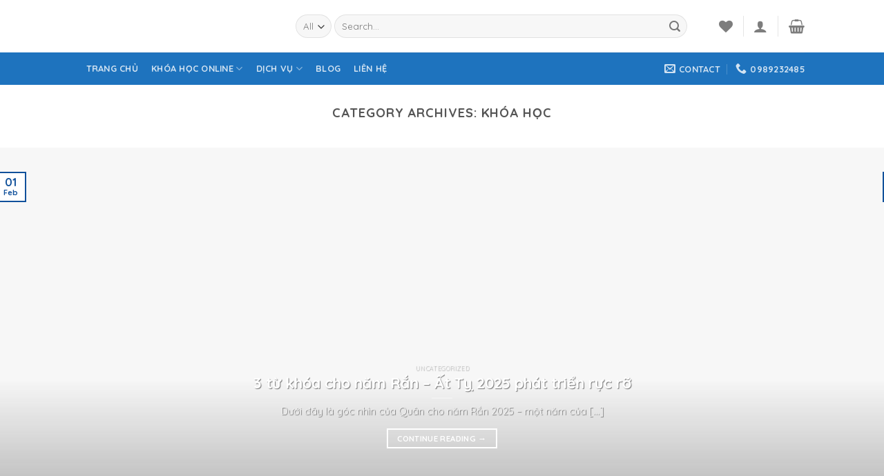

--- FILE ---
content_type: text/html; charset=UTF-8
request_url: https://lethanhhongquan.com/category/khoa-hoc/
body_size: 34196
content:
<!DOCTYPE html>
<!--[if IE 9 ]> <html lang="en-US" class="ie9 loading-site no-js"> <![endif]-->
<!--[if IE 8 ]> <html lang="en-US" class="ie8 loading-site no-js"> <![endif]-->
<!--[if (gte IE 9)|!(IE)]><!--><html lang="en-US" class="loading-site no-js"> <!--<![endif]-->
<head><style>img.lazy{min-height:1px}</style><link href="https://lethanhhongquan.com/wp-content/plugins/w3-total-cache/pub/js/lazyload.min.js" as="script">
	<meta charset="UTF-8" />
	<link rel="profile" href="https://gmpg.org/xfn/11" />
	<link rel="pingback" href="https://lethanhhongquan.com/xmlrpc.php" />

					<script type="18f5939e27fc6d980e6e3aa3-text/javascript">document.documentElement.className = document.documentElement.className + ' yes-js js_active js'</script>
			<script type="18f5939e27fc6d980e6e3aa3-text/javascript">(function(html){html.className = html.className.replace(/\bno-js\b/,'js')})(document.documentElement);</script>
<meta name='robots' content='index, follow, max-image-preview:large, max-snippet:-1, max-video-preview:-1' />
	<style>img:is([sizes="auto" i], [sizes^="auto," i]) { contain-intrinsic-size: 3000px 1500px }</style>
	<meta name="viewport" content="width=device-width, initial-scale=1, maximum-scale=1" /><script type="18f5939e27fc6d980e6e3aa3-text/javascript">window._wca = window._wca || [];</script>

	<!-- This site is optimized with the Yoast SEO plugin v26.3 - https://yoast.com/wordpress/plugins/seo/ -->
	<title>Khóa học Archives - Lê Thành Hồng Quân</title>
	<link rel="canonical" href="https://lethanhhongquan.com/category/khoa-hoc/" />
	<link rel="next" href="https://lethanhhongquan.com/category/khoa-hoc/page/2/" />
	<meta property="og:locale" content="en_US" />
	<meta property="og:type" content="article" />
	<meta property="og:title" content="Khóa học Archives - Lê Thành Hồng Quân" />
	<meta property="og:url" content="https://lethanhhongquan.com/category/khoa-hoc/" />
	<meta property="og:site_name" content="Lê Thành Hồng Quân" />
	<meta name="twitter:card" content="summary_large_image" />
	<script type="application/ld+json" class="yoast-schema-graph">{"@context":"https://schema.org","@graph":[{"@type":"CollectionPage","@id":"https://lethanhhongquan.com/category/khoa-hoc/","url":"https://lethanhhongquan.com/category/khoa-hoc/","name":"Khóa học Archives - Lê Thành Hồng Quân","isPartOf":{"@id":"https://lethanhhongquan.com/#website"},"primaryImageOfPage":{"@id":"https://lethanhhongquan.com/category/khoa-hoc/#primaryimage"},"image":{"@id":"https://lethanhhongquan.com/category/khoa-hoc/#primaryimage"},"thumbnailUrl":"https://i0.wp.com/lethanhhongquan.com/wp-content/uploads/2020/02/sentinels_ISTJ_scene_understood_and_appreciated.png?fit=600%2C450&ssl=1","breadcrumb":{"@id":"https://lethanhhongquan.com/category/khoa-hoc/#breadcrumb"},"inLanguage":"en-US"},{"@type":"ImageObject","inLanguage":"en-US","@id":"https://lethanhhongquan.com/category/khoa-hoc/#primaryimage","url":"https://i0.wp.com/lethanhhongquan.com/wp-content/uploads/2020/02/sentinels_ISTJ_scene_understood_and_appreciated.png?fit=600%2C450&ssl=1","contentUrl":"https://i0.wp.com/lethanhhongquan.com/wp-content/uploads/2020/02/sentinels_ISTJ_scene_understood_and_appreciated.png?fit=600%2C450&ssl=1","width":600,"height":450},{"@type":"BreadcrumbList","@id":"https://lethanhhongquan.com/category/khoa-hoc/#breadcrumb","itemListElement":[{"@type":"ListItem","position":1,"name":"Home","item":"https://lethanhhongquan.com/"},{"@type":"ListItem","position":2,"name":"Khóa học"}]},{"@type":"WebSite","@id":"https://lethanhhongquan.com/#website","url":"https://lethanhhongquan.com/","name":"Lê Thành Hồng Quân","description":"Click - Draw - Launch your business","potentialAction":[{"@type":"SearchAction","target":{"@type":"EntryPoint","urlTemplate":"https://lethanhhongquan.com/?s={search_term_string}"},"query-input":{"@type":"PropertyValueSpecification","valueRequired":true,"valueName":"search_term_string"}}],"inLanguage":"en-US"}]}</script>
	<!-- / Yoast SEO plugin. -->


<link rel='dns-prefetch' href='//stats.wp.com' />
<link rel='dns-prefetch' href='//fonts.googleapis.com' />
<link rel='preconnect' href='//i0.wp.com' />
<link rel='preconnect' href='//c0.wp.com' />
<link rel="alternate" type="application/rss+xml" title="Lê Thành Hồng Quân &raquo; Feed" href="https://lethanhhongquan.com/feed/" />
<link rel="alternate" type="application/rss+xml" title="Lê Thành Hồng Quân &raquo; Comments Feed" href="https://lethanhhongquan.com/comments/feed/" />
<link rel="alternate" type="application/rss+xml" title="Lê Thành Hồng Quân &raquo; Khóa học Category Feed" href="https://lethanhhongquan.com/category/khoa-hoc/feed/" />
<script type="18f5939e27fc6d980e6e3aa3-text/javascript">
/* <![CDATA[ */
window._wpemojiSettings = {"baseUrl":"https:\/\/s.w.org\/images\/core\/emoji\/16.0.1\/72x72\/","ext":".png","svgUrl":"https:\/\/s.w.org\/images\/core\/emoji\/16.0.1\/svg\/","svgExt":".svg","source":{"concatemoji":"https:\/\/lethanhhongquan.com\/wp-includes\/js\/wp-emoji-release.min.js?ver=6.8.3"}};
/*! This file is auto-generated */
!function(s,n){var o,i,e;function c(e){try{var t={supportTests:e,timestamp:(new Date).valueOf()};sessionStorage.setItem(o,JSON.stringify(t))}catch(e){}}function p(e,t,n){e.clearRect(0,0,e.canvas.width,e.canvas.height),e.fillText(t,0,0);var t=new Uint32Array(e.getImageData(0,0,e.canvas.width,e.canvas.height).data),a=(e.clearRect(0,0,e.canvas.width,e.canvas.height),e.fillText(n,0,0),new Uint32Array(e.getImageData(0,0,e.canvas.width,e.canvas.height).data));return t.every(function(e,t){return e===a[t]})}function u(e,t){e.clearRect(0,0,e.canvas.width,e.canvas.height),e.fillText(t,0,0);for(var n=e.getImageData(16,16,1,1),a=0;a<n.data.length;a++)if(0!==n.data[a])return!1;return!0}function f(e,t,n,a){switch(t){case"flag":return n(e,"\ud83c\udff3\ufe0f\u200d\u26a7\ufe0f","\ud83c\udff3\ufe0f\u200b\u26a7\ufe0f")?!1:!n(e,"\ud83c\udde8\ud83c\uddf6","\ud83c\udde8\u200b\ud83c\uddf6")&&!n(e,"\ud83c\udff4\udb40\udc67\udb40\udc62\udb40\udc65\udb40\udc6e\udb40\udc67\udb40\udc7f","\ud83c\udff4\u200b\udb40\udc67\u200b\udb40\udc62\u200b\udb40\udc65\u200b\udb40\udc6e\u200b\udb40\udc67\u200b\udb40\udc7f");case"emoji":return!a(e,"\ud83e\udedf")}return!1}function g(e,t,n,a){var r="undefined"!=typeof WorkerGlobalScope&&self instanceof WorkerGlobalScope?new OffscreenCanvas(300,150):s.createElement("canvas"),o=r.getContext("2d",{willReadFrequently:!0}),i=(o.textBaseline="top",o.font="600 32px Arial",{});return e.forEach(function(e){i[e]=t(o,e,n,a)}),i}function t(e){var t=s.createElement("script");t.src=e,t.defer=!0,s.head.appendChild(t)}"undefined"!=typeof Promise&&(o="wpEmojiSettingsSupports",i=["flag","emoji"],n.supports={everything:!0,everythingExceptFlag:!0},e=new Promise(function(e){s.addEventListener("DOMContentLoaded",e,{once:!0})}),new Promise(function(t){var n=function(){try{var e=JSON.parse(sessionStorage.getItem(o));if("object"==typeof e&&"number"==typeof e.timestamp&&(new Date).valueOf()<e.timestamp+604800&&"object"==typeof e.supportTests)return e.supportTests}catch(e){}return null}();if(!n){if("undefined"!=typeof Worker&&"undefined"!=typeof OffscreenCanvas&&"undefined"!=typeof URL&&URL.createObjectURL&&"undefined"!=typeof Blob)try{var e="postMessage("+g.toString()+"("+[JSON.stringify(i),f.toString(),p.toString(),u.toString()].join(",")+"));",a=new Blob([e],{type:"text/javascript"}),r=new Worker(URL.createObjectURL(a),{name:"wpTestEmojiSupports"});return void(r.onmessage=function(e){c(n=e.data),r.terminate(),t(n)})}catch(e){}c(n=g(i,f,p,u))}t(n)}).then(function(e){for(var t in e)n.supports[t]=e[t],n.supports.everything=n.supports.everything&&n.supports[t],"flag"!==t&&(n.supports.everythingExceptFlag=n.supports.everythingExceptFlag&&n.supports[t]);n.supports.everythingExceptFlag=n.supports.everythingExceptFlag&&!n.supports.flag,n.DOMReady=!1,n.readyCallback=function(){n.DOMReady=!0}}).then(function(){return e}).then(function(){var e;n.supports.everything||(n.readyCallback(),(e=n.source||{}).concatemoji?t(e.concatemoji):e.wpemoji&&e.twemoji&&(t(e.twemoji),t(e.wpemoji)))}))}((window,document),window._wpemojiSettings);
/* ]]> */
</script>
<style id='wp-emoji-styles-inline-css' type='text/css'>

	img.wp-smiley, img.emoji {
		display: inline !important;
		border: none !important;
		box-shadow: none !important;
		height: 1em !important;
		width: 1em !important;
		margin: 0 0.07em !important;
		vertical-align: -0.1em !important;
		background: none !important;
		padding: 0 !important;
	}
</style>
<style id='wp-block-library-inline-css' type='text/css'>
:root{--wp-admin-theme-color:#007cba;--wp-admin-theme-color--rgb:0,124,186;--wp-admin-theme-color-darker-10:#006ba1;--wp-admin-theme-color-darker-10--rgb:0,107,161;--wp-admin-theme-color-darker-20:#005a87;--wp-admin-theme-color-darker-20--rgb:0,90,135;--wp-admin-border-width-focus:2px;--wp-block-synced-color:#7a00df;--wp-block-synced-color--rgb:122,0,223;--wp-bound-block-color:var(--wp-block-synced-color)}@media (min-resolution:192dpi){:root{--wp-admin-border-width-focus:1.5px}}.wp-element-button{cursor:pointer}:root{--wp--preset--font-size--normal:16px;--wp--preset--font-size--huge:42px}:root .has-very-light-gray-background-color{background-color:#eee}:root .has-very-dark-gray-background-color{background-color:#313131}:root .has-very-light-gray-color{color:#eee}:root .has-very-dark-gray-color{color:#313131}:root .has-vivid-green-cyan-to-vivid-cyan-blue-gradient-background{background:linear-gradient(135deg,#00d084,#0693e3)}:root .has-purple-crush-gradient-background{background:linear-gradient(135deg,#34e2e4,#4721fb 50%,#ab1dfe)}:root .has-hazy-dawn-gradient-background{background:linear-gradient(135deg,#faaca8,#dad0ec)}:root .has-subdued-olive-gradient-background{background:linear-gradient(135deg,#fafae1,#67a671)}:root .has-atomic-cream-gradient-background{background:linear-gradient(135deg,#fdd79a,#004a59)}:root .has-nightshade-gradient-background{background:linear-gradient(135deg,#330968,#31cdcf)}:root .has-midnight-gradient-background{background:linear-gradient(135deg,#020381,#2874fc)}.has-regular-font-size{font-size:1em}.has-larger-font-size{font-size:2.625em}.has-normal-font-size{font-size:var(--wp--preset--font-size--normal)}.has-huge-font-size{font-size:var(--wp--preset--font-size--huge)}.has-text-align-center{text-align:center}.has-text-align-left{text-align:left}.has-text-align-right{text-align:right}#end-resizable-editor-section{display:none}.aligncenter{clear:both}.items-justified-left{justify-content:flex-start}.items-justified-center{justify-content:center}.items-justified-right{justify-content:flex-end}.items-justified-space-between{justify-content:space-between}.screen-reader-text{border:0;clip-path:inset(50%);height:1px;margin:-1px;overflow:hidden;padding:0;position:absolute;width:1px;word-wrap:normal!important}.screen-reader-text:focus{background-color:#ddd;clip-path:none;color:#444;display:block;font-size:1em;height:auto;left:5px;line-height:normal;padding:15px 23px 14px;text-decoration:none;top:5px;width:auto;z-index:100000}html :where(.has-border-color){border-style:solid}html :where([style*=border-top-color]){border-top-style:solid}html :where([style*=border-right-color]){border-right-style:solid}html :where([style*=border-bottom-color]){border-bottom-style:solid}html :where([style*=border-left-color]){border-left-style:solid}html :where([style*=border-width]){border-style:solid}html :where([style*=border-top-width]){border-top-style:solid}html :where([style*=border-right-width]){border-right-style:solid}html :where([style*=border-bottom-width]){border-bottom-style:solid}html :where([style*=border-left-width]){border-left-style:solid}html :where(img[class*=wp-image-]){height:auto;max-width:100%}:where(figure){margin:0 0 1em}html :where(.is-position-sticky){--wp-admin--admin-bar--position-offset:var(--wp-admin--admin-bar--height,0px)}@media screen and (max-width:600px){html :where(.is-position-sticky){--wp-admin--admin-bar--position-offset:0px}}
</style>
<style id='classic-theme-styles-inline-css' type='text/css'>
/*! This file is auto-generated */
.wp-block-button__link{color:#fff;background-color:#32373c;border-radius:9999px;box-shadow:none;text-decoration:none;padding:calc(.667em + 2px) calc(1.333em + 2px);font-size:1.125em}.wp-block-file__button{background:#32373c;color:#fff;text-decoration:none}
</style>
<link rel='stylesheet' id='mc-9pay-css' href='https://lethanhhongquan.com/wp-content/plugins/9pay-gateway/public/css/mc-ninepay-public.css?ver=2.0' type='text/css' media='all' />
<link rel='stylesheet' id='contact-form-7-css' href='https://lethanhhongquan.com/wp-content/plugins/contact-form-7/includes/css/styles.css?ver=6.1.3' type='text/css' media='all' />
<link rel='stylesheet' id='tutor-icon-css' href='https://lethanhhongquan.com/wp-content/plugins/tutor/assets/css/tutor-icon.min.css?ver=3.9.2' type='text/css' media='all' />
<link rel='stylesheet' id='tutor-css' href='https://lethanhhongquan.com/wp-content/plugins/tutor/assets/css/tutor.min.css?ver=3.9.2' type='text/css' media='all' />
<link rel='stylesheet' id='tutor-frontend-css' href='https://lethanhhongquan.com/wp-content/plugins/tutor/assets/css/tutor-front.min.css?ver=3.9.2' type='text/css' media='all' />
<style id='tutor-frontend-inline-css' type='text/css'>
.mce-notification.mce-notification-error{display: none !important;}
:root{--tutor-color-primary:#3e64de;--tutor-color-primary-rgb:62, 100, 222;--tutor-color-primary-hover:#395bca;--tutor-color-primary-hover-rgb:57, 91, 202;--tutor-body-color:#212327;--tutor-body-color-rgb:33, 35, 39;--tutor-border-color:#cdcfd5;--tutor-border-color-rgb:205, 207, 213;--tutor-color-gray:#e3e5eb;--tutor-color-gray-rgb:227, 229, 235;}
</style>
<link rel='stylesheet' id='woo-coupon-url-css' href='https://lethanhhongquan.com/wp-content/plugins/woo-coupon-url/public/css/woo-coupon-url-public.css?ver=1.0.0' type='text/css' media='all' />
<style id='woocommerce-inline-inline-css' type='text/css'>
.woocommerce form .form-row .required { visibility: visible; }
</style>
<link rel='stylesheet' id='brands-styles-css' href='https://c0.wp.com/p/woocommerce/10.3.4/assets/css/brands.css' type='text/css' media='all' />
<link rel='stylesheet' id='flatsome-woocommerce-wishlist-css' href='https://lethanhhongquan.com/wp-content/themes/flatsome/inc/integrations/wc-yith-wishlist/wishlist.css?ver=3.10.2' type='text/css' media='all' />
<link rel='stylesheet' id='jetpack-subscriptions-css' href='https://c0.wp.com/p/jetpack/15.2/_inc/build/subscriptions/subscriptions.min.css' type='text/css' media='all' />
<link rel='stylesheet' id='flatsome-main-css' href='https://lethanhhongquan.com/wp-content/themes/flatsome/assets/css/flatsome.css?ver=3.14.2' type='text/css' media='all' />
<style id='flatsome-main-inline-css' type='text/css'>
@font-face {
				font-family: "fl-icons";
				font-display: block;
				src: url(https://lethanhhongquan.com/wp-content/themes/flatsome/assets/css/icons/fl-icons.eot?v=3.14.2);
				src:
					url(https://lethanhhongquan.com/wp-content/themes/flatsome/assets/css/icons/fl-icons.eot#iefix?v=3.14.2) format("embedded-opentype"),
					url(https://lethanhhongquan.com/wp-content/themes/flatsome/assets/css/icons/fl-icons.woff2?v=3.14.2) format("woff2"),
					url(https://lethanhhongquan.com/wp-content/themes/flatsome/assets/css/icons/fl-icons.ttf?v=3.14.2) format("truetype"),
					url(https://lethanhhongquan.com/wp-content/themes/flatsome/assets/css/icons/fl-icons.woff?v=3.14.2) format("woff"),
					url(https://lethanhhongquan.com/wp-content/themes/flatsome/assets/css/icons/fl-icons.svg?v=3.14.2#fl-icons) format("svg");
			}
</style>
<link rel='stylesheet' id='flatsome-shop-css' href='https://lethanhhongquan.com/wp-content/themes/flatsome/assets/css/flatsome-shop.css?ver=3.14.2' type='text/css' media='all' />
<link rel='stylesheet' id='flatsome-style-css' href='https://lethanhhongquan.com/wp-content/themes/flatsome-child/style.css?ver=3.0' type='text/css' media='all' />
<link rel='stylesheet' id='flatsome-googlefonts-css' href='//fonts.googleapis.com/css?family=Quicksand%3Aregular%2Cregular%2Cregular%2C700%2Cregular&#038;display=swap&#038;ver=3.9' type='text/css' media='all' />
<script type="18f5939e27fc6d980e6e3aa3-text/javascript">
            window._nslDOMReady = (function () {
                const executedCallbacks = new Set();
            
                return function (callback) {
                    /**
                    * Third parties might dispatch DOMContentLoaded events, so we need to ensure that we only run our callback once!
                    */
                    if (executedCallbacks.has(callback)) return;
            
                    const wrappedCallback = function () {
                        if (executedCallbacks.has(callback)) return;
                        executedCallbacks.add(callback);
                        callback();
                    };
            
                    if (document.readyState === "complete" || document.readyState === "interactive") {
                        wrappedCallback();
                    } else {
                        document.addEventListener("DOMContentLoaded", wrappedCallback);
                    }
                };
            })();
        </script><script type="18f5939e27fc6d980e6e3aa3-text/javascript" src="https://c0.wp.com/c/6.8.3/wp-includes/js/jquery/jquery.min.js" id="jquery-core-js"></script>
<script type="18f5939e27fc6d980e6e3aa3-text/javascript" src="https://c0.wp.com/c/6.8.3/wp-includes/js/jquery/jquery-migrate.min.js" id="jquery-migrate-js"></script>
<script type="18f5939e27fc6d980e6e3aa3-text/javascript" src="https://lethanhhongquan.com/wp-content/plugins/9pay-gateway/public/js/mc-ninepay-public.js?ver=2.0" id="mc-9pay-js"></script>
<script type="18f5939e27fc6d980e6e3aa3-text/javascript" src="https://lethanhhongquan.com/wp-content/plugins/woo-coupon-url/public/js/woo-coupon-url-public.js?ver=1.0.0" id="woo-coupon-url-js"></script>
<script type="18f5939e27fc6d980e6e3aa3-text/javascript" src="https://c0.wp.com/p/woocommerce/10.3.4/assets/js/jquery-blockui/jquery.blockUI.min.js" id="wc-jquery-blockui-js" defer="defer" data-wp-strategy="defer"></script>
<script type="18f5939e27fc6d980e6e3aa3-text/javascript" id="wc-add-to-cart-js-extra">
/* <![CDATA[ */
var wc_add_to_cart_params = {"ajax_url":"\/wp-admin\/admin-ajax.php","wc_ajax_url":"\/?wc-ajax=%%endpoint%%","i18n_view_cart":"View cart","cart_url":"https:\/\/lethanhhongquan.com\/cart\/","is_cart":"","cart_redirect_after_add":"yes"};
/* ]]> */
</script>
<script type="18f5939e27fc6d980e6e3aa3-text/javascript" src="https://c0.wp.com/p/woocommerce/10.3.4/assets/js/frontend/add-to-cart.min.js" id="wc-add-to-cart-js" defer="defer" data-wp-strategy="defer"></script>
<script type="18f5939e27fc6d980e6e3aa3-text/javascript" src="https://c0.wp.com/p/woocommerce/10.3.4/assets/js/js-cookie/js.cookie.min.js" id="wc-js-cookie-js" defer="defer" data-wp-strategy="defer"></script>
<script type="18f5939e27fc6d980e6e3aa3-text/javascript" id="woocommerce-js-extra">
/* <![CDATA[ */
var woocommerce_params = {"ajax_url":"\/wp-admin\/admin-ajax.php","wc_ajax_url":"\/?wc-ajax=%%endpoint%%","i18n_password_show":"Show password","i18n_password_hide":"Hide password"};
/* ]]> */
</script>
<script type="18f5939e27fc6d980e6e3aa3-text/javascript" src="https://c0.wp.com/p/woocommerce/10.3.4/assets/js/frontend/woocommerce.min.js" id="woocommerce-js" defer="defer" data-wp-strategy="defer"></script>
<script type="18f5939e27fc6d980e6e3aa3-text/javascript" src="https://stats.wp.com/s-202546.js" id="woocommerce-analytics-js" defer="defer" data-wp-strategy="defer"></script>
<link rel="https://api.w.org/" href="https://lethanhhongquan.com/api/" /><link rel="alternate" title="JSON" type="application/json" href="https://lethanhhongquan.com/api/wp/v2/categories/72" /><link rel="EditURI" type="application/rsd+xml" title="RSD" href="https://lethanhhongquan.com/xmlrpc.php?rsd" />
<meta name="generator" content="WordPress 6.8.3" />
<meta name="generator" content="TutorLMS 3.9.2" />
<meta name="generator" content="WooCommerce 10.3.4" />
	<style>img#wpstats{display:none}</style>
		<style>.bg{opacity: 0; transition: opacity 1s; -webkit-transition: opacity 1s;} .bg-loaded{opacity: 1;}</style><!--[if IE]><link rel="stylesheet" type="text/css" href="https://lethanhhongquan.com/wp-content/themes/flatsome/assets/css/ie-fallback.css"><script src="//cdnjs.cloudflare.com/ajax/libs/html5shiv/3.6.1/html5shiv.js"></script><script>var head = document.getElementsByTagName('head')[0],style = document.createElement('style');style.type = 'text/css';style.styleSheet.cssText = ':before,:after{content:none !important';head.appendChild(style);setTimeout(function(){head.removeChild(style);}, 0);</script><script src="https://lethanhhongquan.com/wp-content/themes/flatsome/assets/libs/ie-flexibility.js"></script><![endif]-->	<noscript><style>.woocommerce-product-gallery{ opacity: 1 !important; }</style></noscript>
	<link rel="icon" href="https://i0.wp.com/lethanhhongquan.com/wp-content/uploads/2019/10/cropped-favicon-Le-Thanh-Hong-Quan.png?fit=32%2C32&#038;ssl=1" sizes="32x32" />
<link rel="icon" href="https://i0.wp.com/lethanhhongquan.com/wp-content/uploads/2019/10/cropped-favicon-Le-Thanh-Hong-Quan.png?fit=192%2C192&#038;ssl=1" sizes="192x192" />
<link rel="apple-touch-icon" href="https://i0.wp.com/lethanhhongquan.com/wp-content/uploads/2019/10/cropped-favicon-Le-Thanh-Hong-Quan.png?fit=180%2C180&#038;ssl=1" />
<meta name="msapplication-TileImage" content="https://i0.wp.com/lethanhhongquan.com/wp-content/uploads/2019/10/cropped-favicon-Le-Thanh-Hong-Quan.png?fit=270%2C270&#038;ssl=1" />
<style id="custom-css" type="text/css">:root {--primary-color: #11519B;}.header-main{height: 76px}#logo img{max-height: 76px}#logo{width:283px;}.header-bottom{min-height: 33px}.header-top{min-height: 30px}.transparent .header-main{height: 90px}.transparent #logo img{max-height: 90px}.has-transparent + .page-title:first-of-type,.has-transparent + #main > .page-title,.has-transparent + #main > div > .page-title,.has-transparent + #main .page-header-wrapper:first-of-type .page-title{padding-top: 170px;}.header.show-on-scroll,.stuck .header-main{height:70px!important}.stuck #logo img{max-height: 70px!important}.search-form{ width: 93%;}.header-bottom {background-color: #1E73BE}.header-bottom-nav > li > a{line-height: 47px }@media (max-width: 549px) {.header-main{height: 70px}#logo img{max-height: 70px}}.nav-dropdown-has-arrow.nav-dropdown-has-border li.has-dropdown:before{border-bottom-color: #FFFFFF;}.nav .nav-dropdown{border-color: #FFFFFF }.nav-dropdown-has-arrow li.has-dropdown:after{border-bottom-color: #FFFFFF;}.nav .nav-dropdown{background-color: #FFFFFF}.header-top{background-color:#F7F7F7!important;}/* Color */.accordion-title.active, .has-icon-bg .icon .icon-inner,.logo a, .primary.is-underline, .primary.is-link, .badge-outline .badge-inner, .nav-outline > li.active> a,.nav-outline >li.active > a, .cart-icon strong,[data-color='primary'], .is-outline.primary{color: #11519B;}/* Color !important */[data-text-color="primary"]{color: #11519B!important;}/* Background Color */[data-text-bg="primary"]{background-color: #11519B;}/* Background */.scroll-to-bullets a,.featured-title, .label-new.menu-item > a:after, .nav-pagination > li > .current,.nav-pagination > li > span:hover,.nav-pagination > li > a:hover,.has-hover:hover .badge-outline .badge-inner,button[type="submit"], .button.wc-forward:not(.checkout):not(.checkout-button), .button.submit-button, .button.primary:not(.is-outline),.featured-table .title,.is-outline:hover, .has-icon:hover .icon-label,.nav-dropdown-bold .nav-column li > a:hover, .nav-dropdown.nav-dropdown-bold > li > a:hover, .nav-dropdown-bold.dark .nav-column li > a:hover, .nav-dropdown.nav-dropdown-bold.dark > li > a:hover, .is-outline:hover, .tagcloud a:hover,.grid-tools a, input[type='submit']:not(.is-form), .box-badge:hover .box-text, input.button.alt,.nav-box > li > a:hover,.nav-box > li.active > a,.nav-pills > li.active > a ,.current-dropdown .cart-icon strong, .cart-icon:hover strong, .nav-line-bottom > li > a:before, .nav-line-grow > li > a:before, .nav-line > li > a:before,.banner, .header-top, .slider-nav-circle .flickity-prev-next-button:hover svg, .slider-nav-circle .flickity-prev-next-button:hover .arrow, .primary.is-outline:hover, .button.primary:not(.is-outline), input[type='submit'].primary, input[type='submit'].primary, input[type='reset'].button, input[type='button'].primary, .badge-inner{background-color: #11519B;}/* Border */.nav-vertical.nav-tabs > li.active > a,.scroll-to-bullets a.active,.nav-pagination > li > .current,.nav-pagination > li > span:hover,.nav-pagination > li > a:hover,.has-hover:hover .badge-outline .badge-inner,.accordion-title.active,.featured-table,.is-outline:hover, .tagcloud a:hover,blockquote, .has-border, .cart-icon strong:after,.cart-icon strong,.blockUI:before, .processing:before,.loading-spin, .slider-nav-circle .flickity-prev-next-button:hover svg, .slider-nav-circle .flickity-prev-next-button:hover .arrow, .primary.is-outline:hover{border-color: #11519B}.nav-tabs > li.active > a{border-top-color: #11519B}.widget_shopping_cart_content .blockUI.blockOverlay:before { border-left-color: #11519B }.woocommerce-checkout-review-order .blockUI.blockOverlay:before { border-left-color: #11519B }/* Fill */.slider .flickity-prev-next-button:hover svg,.slider .flickity-prev-next-button:hover .arrow{fill: #11519B;}/* Background Color */[data-icon-label]:after, .secondary.is-underline:hover,.secondary.is-outline:hover,.icon-label,.button.secondary:not(.is-outline),.button.alt:not(.is-outline), .badge-inner.on-sale, .button.checkout, .single_add_to_cart_button, .current .breadcrumb-step{ background-color:#007784; }[data-text-bg="secondary"]{background-color: #007784;}/* Color */.secondary.is-underline,.secondary.is-link, .secondary.is-outline,.stars a.active, .star-rating:before, .woocommerce-page .star-rating:before,.star-rating span:before, .color-secondary{color: #007784}/* Color !important */[data-text-color="secondary"]{color: #007784!important;}/* Border */.secondary.is-outline:hover{border-color:#007784}body{font-size: 100%;}@media screen and (max-width: 549px){body{font-size: 100%;}}body{font-family:"Quicksand", sans-serif}body{font-weight: 0}.nav > li > a {font-family:"Quicksand", sans-serif;}.mobile-sidebar-levels-2 .nav > li > ul > li > a {font-family:"Quicksand", sans-serif;}.nav > li > a {font-weight: 700;}.mobile-sidebar-levels-2 .nav > li > ul > li > a {font-weight: 700;}h1,h2,h3,h4,h5,h6,.heading-font, .off-canvas-center .nav-sidebar.nav-vertical > li > a{font-family: "Quicksand", sans-serif;}h1,h2,h3,h4,h5,h6,.heading-font,.banner h1,.banner h2{font-weight: 0;}.alt-font{font-family: "Quicksand", sans-serif;}.alt-font{font-weight: 0!important;}.shop-page-title.featured-title .title-overlay{background-color: rgba(30,115,190,0);}@media screen and (min-width: 550px){.products .box-vertical .box-image{min-width: 300px!important;width: 300px!important;}}.label-new.menu-item > a:after{content:"New";}.label-hot.menu-item > a:after{content:"Hot";}.label-sale.menu-item > a:after{content:"Sale";}.label-popular.menu-item > a:after{content:"Popular";}</style>		<style type="text/css" id="wp-custom-css">
			/***fixlearpresscontent***/
@media only screen and (max-width: 2000px) {
  #course-item-content-header .course-title{
    display: none;
  }
}
/***page_header_expert***/
.page-header-excerpt .woocommerce .wc-memberships-restriction-message {
  display: none;  
}
.course-curriculum ul.curriculum-sections .section-header .section-meta{display:none}

/***fixcartpage***/
html :where([style*=border-width]) {
    border-style: none;
}		</style>
		<style id="infinite-scroll-css" type="text/css">.page-load-status,.archive .woocommerce-pagination {display: none;}</style><!-- Global site tag (gtag.js) - Google Analytics -->
<script async src="https://www.googletagmanager.com/gtag/js?id=UA-151506238-1" type="18f5939e27fc6d980e6e3aa3-text/javascript"></script>
<script type="18f5939e27fc6d980e6e3aa3-text/javascript">
  window.dataLayer = window.dataLayer || [];
  function gtag(){dataLayer.push(arguments);}
  gtag('js', new Date());

  gtag('config', 'UA-151506238-1');
</script>
<!-- Global site tag (gtag.js) - Google Analytics -->
<script async src="https://www.googletagmanager.com/gtag/js?id=G-FLRL3DCNDL" type="18f5939e27fc6d980e6e3aa3-text/javascript"></script>
<script type="18f5939e27fc6d980e6e3aa3-text/javascript">
  window.dataLayer = window.dataLayer || [];
  function gtag(){dataLayer.push(arguments);}
  gtag('js', new Date());

  gtag('config', 'G-FLRL3DCNDL');
</script>	
<!-- Facebook Pixel Code -->
<script type="18f5939e27fc6d980e6e3aa3-text/javascript">
  !function(f,b,e,v,n,t,s)
  {if(f.fbq)return;n=f.fbq=function(){n.callMethod?
  n.callMethod.apply(n,arguments):n.queue.push(arguments)};
  if(!f._fbq)f._fbq=n;n.push=n;n.loaded=!0;n.version='2.0';
  n.queue=[];t=b.createElement(e);t.async=!0;
  t.src=v;s=b.getElementsByTagName(e)[0];
  s.parentNode.insertBefore(t,s)}(window, document,'script',
  'https://connect.facebook.net/en_US/fbevents.js');
  fbq('init', '633408354455988');
  fbq('track', 'PageView');
</script>
<noscript><img class="lazy" height="1" width="1" style="display:none"
  src="data:image/svg+xml,%3Csvg%20xmlns='http://www.w3.org/2000/svg'%20viewBox='0%200%201%201'%3E%3C/svg%3E" data-src="https://www.facebook.com/tr?id=633408354455988&ev=PageView&noscript=1"
/></noscript>
<!-- End Facebook Pixel Code -->	
<meta name="facebook-domain-verification" content="qa2ga40grm8dzifpisfklqieqwfzpp" />	
</head>

<body class="archive category category-khoa-hoc category-72 wp-theme-flatsome wp-child-theme-flatsome-child theme-flatsome tutor-lms woocommerce-no-js full-width lightbox nav-dropdown-has-arrow nav-dropdown-has-shadow nav-dropdown-has-border">


<a class="skip-link screen-reader-text" href="#main">Skip to content</a>

<div id="wrapper">

	
	<header id="header" class="header has-sticky sticky-jump">
		<div class="header-wrapper">
			<div id="top-bar" class="header-top hide-for-sticky show-for-medium">
    <div class="flex-row container">
      <div class="flex-col hide-for-medium flex-left">
          <ul class="nav nav-left medium-nav-center nav-small  nav-divided">
                        </ul>
      </div>

      <div class="flex-col hide-for-medium flex-center">
          <ul class="nav nav-center nav-small  nav-divided">
                        </ul>
      </div>

      <div class="flex-col hide-for-medium flex-right">
         <ul class="nav top-bar-nav nav-right nav-small  nav-divided">
                        </ul>
      </div>

            <div class="flex-col show-for-medium flex-grow">
          <ul class="nav nav-center nav-small mobile-nav  nav-divided">
                        </ul>
      </div>
      
    </div>
</div>
<div id="masthead" class="header-main ">
      <div class="header-inner flex-row container logo-left medium-logo-center" role="navigation">

          <!-- Logo -->
          <div id="logo" class="flex-col logo">
            <!-- Header logo -->
<a href="https://lethanhhongquan.com/" title="Lê Thành Hồng Quân - Click &#8211; Draw &#8211; Launch your business" rel="home">
    <img width="283" height="76" src="data:image/svg+xml,%3Csvg%20xmlns='http://www.w3.org/2000/svg'%20viewBox='0%200%20283%2076'%3E%3C/svg%3E" data-src="https://lethanhhongquan.com/wp-content/uploads/2024/08/lethanhhongquan.com-logo.png" class="header_logo header-logo lazy" alt="Lê Thành Hồng Quân"/><img  width="283" height="76" src="data:image/svg+xml,%3Csvg%20xmlns='http://www.w3.org/2000/svg'%20viewBox='0%200%20283%2076'%3E%3C/svg%3E" data-src="https://lethanhhongquan.com/wp-content/uploads/2024/08/lethanhhongquan.com-logo.png" class="header-logo-dark lazy" alt="Lê Thành Hồng Quân"/></a>
          </div>

          <!-- Mobile Left Elements -->
          <div class="flex-col show-for-medium flex-left">
            <ul class="mobile-nav nav nav-left ">
              <li class="nav-icon has-icon">
  		<a href="#" data-open="#main-menu" data-pos="left" data-bg="main-menu-overlay" data-color="" class="is-small" aria-label="Menu" aria-controls="main-menu" aria-expanded="false">
		
		  <i class="icon-menu" ></i>
		  <span class="menu-title uppercase hide-for-small">Menu</span>		</a>
	</li>            </ul>
          </div>

          <!-- Left Elements -->
          <div class="flex-col hide-for-medium flex-left
            flex-grow">
            <ul class="header-nav header-nav-main nav nav-left  nav-uppercase" >
              <li class="header-search-form search-form html relative has-icon">
	<div class="header-search-form-wrapper">
		<div class="searchform-wrapper ux-search-box relative form-flat is-normal"><form role="search" method="get" class="searchform" action="https://lethanhhongquan.com/">
	<div class="flex-row relative">
					<div class="flex-col search-form-categories">
				<select class="search_categories resize-select mb-0" name="product_cat"><option value="" selected='selected'>All</option><option value="dich-vu">Dịch vụ</option><option value="huan-luyen">Huấn luyện</option><option value="khoa-tu-hoc-online">Khóa tự học online</option></select>			</div>
						<div class="flex-col flex-grow">
			<label class="screen-reader-text" for="woocommerce-product-search-field-0">Search for:</label>
			<input type="search" id="woocommerce-product-search-field-0" class="search-field mb-0" placeholder="Search&hellip;" value="" name="s" />
			<input type="hidden" name="post_type" value="product" />
					</div>
		<div class="flex-col">
			<button type="submit" value="Search" class="ux-search-submit submit-button secondary button icon mb-0" aria-label="Submit">
				<i class="icon-search" ></i>			</button>
		</div>
	</div>
	<div class="live-search-results text-left z-top"></div>
</form>
</div>	</div>
</li>            </ul>
          </div>

          <!-- Right Elements -->
          <div class="flex-col hide-for-medium flex-right">
            <ul class="header-nav header-nav-main nav nav-right  nav-uppercase">
              <li class="header-wishlist-icon">
    <a href="https://lethanhhongquan.com/my-account/wishlist/" class="wishlist-link is-small">
  	          <i class="wishlist-icon icon-heart"
        >
      </i>
      </a>
  </li><li class="header-divider"></li><li class="account-item has-icon
    "
>

<a href="https://lethanhhongquan.com/my-account/"
    class="nav-top-link nav-top-not-logged-in is-small"
    data-open="#login-form-popup"  >
  <i class="icon-user" ></i>
</a>



</li>
<li class="header-divider"></li><li class="cart-item has-icon has-dropdown">

<a href="https://lethanhhongquan.com/cart/" title="Cart" class="header-cart-link is-small">



    <i class="icon-shopping-basket"
    data-icon-label="0">
  </i>
  </a>

 <ul class="nav-dropdown nav-dropdown-simple">
    <li class="html widget_shopping_cart">
      <div class="widget_shopping_cart_content">
        

	<p class="woocommerce-mini-cart__empty-message">No products in the cart.</p>


      </div>
    </li>
     </ul>

</li>
            </ul>
          </div>

          <!-- Mobile Right Elements -->
          <div class="flex-col show-for-medium flex-right">
            <ul class="mobile-nav nav nav-right ">
              <li class="header-wishlist-icon has-icon">
	        <a href="https://lethanhhongquan.com/my-account/wishlist/" class="wishlist-link ">
            <i class="wishlist-icon icon-heart"
			   >
            </i>
        </a>
    </li>
<li class="account-item has-icon">
	<a href="https://lethanhhongquan.com/my-account/"
	class="account-link-mobile is-small" title="My account">
	  <i class="icon-user" ></i>	</a>
</li>
<li class="cart-item has-icon">

      <a href="https://lethanhhongquan.com/cart/" class="header-cart-link off-canvas-toggle nav-top-link is-small" data-open="#cart-popup" data-class="off-canvas-cart" title="Cart" data-pos="right">
  
    <i class="icon-shopping-basket"
    data-icon-label="0">
  </i>
  </a>


  <!-- Cart Sidebar Popup -->
  <div id="cart-popup" class="mfp-hide widget_shopping_cart">
  <div class="cart-popup-inner inner-padding">
      <div class="cart-popup-title text-center">
          <h4 class="uppercase">Cart</h4>
          <div class="is-divider"></div>
      </div>
      <div class="widget_shopping_cart_content">
          

	<p class="woocommerce-mini-cart__empty-message">No products in the cart.</p>


      </div>
             <div class="cart-sidebar-content relative"></div><div class="payment-icons inline-block"><div class="payment-icon"><svg version="1.1" xmlns="http://www.w3.org/2000/svg" xmlns:xlink="http://www.w3.org/1999/xlink"  viewBox="0 0 64 32">
<path d="M10.781 7.688c-0.251-1.283-1.219-1.688-2.344-1.688h-8.376l-0.061 0.405c5.749 1.469 10.469 4.595 12.595 10.501l-1.813-9.219zM13.125 19.688l-0.531-2.781c-1.096-2.907-3.752-5.594-6.752-6.813l4.219 15.939h5.469l8.157-20.032h-5.501l-5.062 13.688zM27.72 26.061l3.248-20.061h-5.187l-3.251 20.061h5.189zM41.875 5.656c-5.125 0-8.717 2.72-8.749 6.624-0.032 2.877 2.563 4.469 4.531 5.439 2.032 0.968 2.688 1.624 2.688 2.499 0 1.344-1.624 1.939-3.093 1.939-2.093 0-3.219-0.251-4.875-1.032l-0.688-0.344-0.719 4.499c1.219 0.563 3.437 1.064 5.781 1.064 5.437 0.032 8.97-2.688 9.032-6.843 0-2.282-1.405-4-4.376-5.439-1.811-0.904-2.904-1.563-2.904-2.499 0-0.843 0.936-1.72 2.968-1.72 1.688-0.029 2.936 0.314 3.875 0.752l0.469 0.248 0.717-4.344c-1.032-0.406-2.656-0.844-4.656-0.844zM55.813 6c-1.251 0-2.189 0.376-2.72 1.688l-7.688 18.374h5.437c0.877-2.467 1.096-3 1.096-3 0.592 0 5.875 0 6.624 0 0 0 0.157 0.688 0.624 3h4.813l-4.187-20.061h-4zM53.405 18.938c0 0 0.437-1.157 2.064-5.594-0.032 0.032 0.437-1.157 0.688-1.907l0.374 1.72c0.968 4.781 1.189 5.781 1.189 5.781-0.813 0-3.283 0-4.315 0z"></path>
</svg>
</div><div class="payment-icon"><svg version="1.1" xmlns="http://www.w3.org/2000/svg" xmlns:xlink="http://www.w3.org/1999/xlink"  viewBox="0 0 64 32">
<path d="M42.667-0c-4.099 0-7.836 1.543-10.667 4.077-2.831-2.534-6.568-4.077-10.667-4.077-8.836 0-16 7.163-16 16s7.164 16 16 16c4.099 0 7.835-1.543 10.667-4.077 2.831 2.534 6.568 4.077 10.667 4.077 8.837 0 16-7.163 16-16s-7.163-16-16-16zM11.934 19.828l0.924-5.809-2.112 5.809h-1.188v-5.809l-1.056 5.809h-1.584l1.32-7.657h2.376v4.753l1.716-4.753h2.508l-1.32 7.657h-1.585zM19.327 18.244c-0.088 0.528-0.178 0.924-0.264 1.188v0.396h-1.32v-0.66c-0.353 0.528-0.924 0.792-1.716 0.792-0.442 0-0.792-0.132-1.056-0.396-0.264-0.351-0.396-0.792-0.396-1.32 0-0.792 0.218-1.364 0.66-1.716 0.614-0.44 1.364-0.66 2.244-0.66h0.66v-0.396c0-0.351-0.353-0.528-1.056-0.528-0.442 0-1.012 0.088-1.716 0.264 0.086-0.351 0.175-0.792 0.264-1.32 0.703-0.264 1.32-0.396 1.848-0.396 1.496 0 2.244 0.616 2.244 1.848 0 0.353-0.046 0.749-0.132 1.188-0.089 0.616-0.179 1.188-0.264 1.716zM24.079 15.076c-0.264-0.086-0.66-0.132-1.188-0.132s-0.792 0.177-0.792 0.528c0 0.177 0.044 0.31 0.132 0.396l0.528 0.264c0.792 0.442 1.188 1.012 1.188 1.716 0 1.409-0.838 2.112-2.508 2.112-0.792 0-1.366-0.044-1.716-0.132 0.086-0.351 0.175-0.836 0.264-1.452 0.703 0.177 1.188 0.264 1.452 0.264 0.614 0 0.924-0.175 0.924-0.528 0-0.175-0.046-0.308-0.132-0.396-0.178-0.175-0.396-0.308-0.66-0.396-0.792-0.351-1.188-0.924-1.188-1.716 0-1.407 0.792-2.112 2.376-2.112 0.792 0 1.32 0.045 1.584 0.132l-0.265 1.451zM27.512 15.208h-0.924c0 0.442-0.046 0.838-0.132 1.188 0 0.088-0.022 0.264-0.066 0.528-0.046 0.264-0.112 0.442-0.198 0.528v0.528c0 0.353 0.175 0.528 0.528 0.528 0.175 0 0.35-0.044 0.528-0.132l-0.264 1.452c-0.264 0.088-0.66 0.132-1.188 0.132-0.881 0-1.32-0.44-1.32-1.32 0-0.528 0.086-1.099 0.264-1.716l0.66-4.225h1.584l-0.132 0.924h0.792l-0.132 1.585zM32.66 17.32h-3.3c0 0.442 0.086 0.749 0.264 0.924 0.264 0.264 0.66 0.396 1.188 0.396s1.1-0.175 1.716-0.528l-0.264 1.584c-0.442 0.177-1.012 0.264-1.716 0.264-1.848 0-2.772-0.924-2.772-2.773 0-1.142 0.264-2.024 0.792-2.64 0.528-0.703 1.188-1.056 1.98-1.056 0.703 0 1.274 0.22 1.716 0.66 0.35 0.353 0.528 0.881 0.528 1.584 0.001 0.617-0.046 1.145-0.132 1.585zM35.3 16.132c-0.264 0.97-0.484 2.201-0.66 3.697h-1.716l0.132-0.396c0.35-2.463 0.614-4.4 0.792-5.809h1.584l-0.132 0.924c0.264-0.44 0.528-0.703 0.792-0.792 0.264-0.264 0.528-0.308 0.792-0.132-0.088 0.088-0.31 0.706-0.66 1.848-0.353-0.086-0.661 0.132-0.925 0.66zM41.241 19.697c-0.353 0.177-0.838 0.264-1.452 0.264-0.881 0-1.584-0.308-2.112-0.924-0.528-0.528-0.792-1.32-0.792-2.376 0-1.32 0.35-2.42 1.056-3.3 0.614-0.879 1.496-1.32 2.64-1.32 0.44 0 1.056 0.132 1.848 0.396l-0.264 1.584c-0.528-0.264-1.012-0.396-1.452-0.396-0.707 0-1.235 0.264-1.584 0.792-0.353 0.442-0.528 1.144-0.528 2.112 0 0.616 0.132 1.056 0.396 1.32 0.264 0.353 0.614 0.528 1.056 0.528 0.44 0 0.924-0.132 1.452-0.396l-0.264 1.717zM47.115 15.868c-0.046 0.264-0.066 0.484-0.066 0.66-0.088 0.442-0.178 1.035-0.264 1.782-0.088 0.749-0.178 1.254-0.264 1.518h-1.32v-0.66c-0.353 0.528-0.924 0.792-1.716 0.792-0.442 0-0.792-0.132-1.056-0.396-0.264-0.351-0.396-0.792-0.396-1.32 0-0.792 0.218-1.364 0.66-1.716 0.614-0.44 1.32-0.66 2.112-0.66h0.66c0.086-0.086 0.132-0.218 0.132-0.396 0-0.351-0.353-0.528-1.056-0.528-0.442 0-1.012 0.088-1.716 0.264 0-0.351 0.086-0.792 0.264-1.32 0.703-0.264 1.32-0.396 1.848-0.396 1.496 0 2.245 0.616 2.245 1.848 0.001 0.089-0.021 0.264-0.065 0.529zM49.69 16.132c-0.178 0.528-0.396 1.762-0.66 3.697h-1.716l0.132-0.396c0.35-1.935 0.614-3.872 0.792-5.809h1.584c0 0.353-0.046 0.66-0.132 0.924 0.264-0.44 0.528-0.703 0.792-0.792 0.35-0.175 0.614-0.218 0.792-0.132-0.353 0.442-0.574 1.056-0.66 1.848-0.353-0.086-0.66 0.132-0.925 0.66zM54.178 19.828l0.132-0.528c-0.353 0.442-0.838 0.66-1.452 0.66-0.707 0-1.188-0.218-1.452-0.66-0.442-0.614-0.66-1.232-0.66-1.848 0-1.142 0.308-2.067 0.924-2.773 0.44-0.703 1.056-1.056 1.848-1.056 0.528 0 1.056 0.264 1.584 0.792l0.264-2.244h1.716l-1.32 7.657h-1.585zM16.159 17.98c0 0.442 0.175 0.66 0.528 0.66 0.35 0 0.614-0.132 0.792-0.396 0.264-0.264 0.396-0.66 0.396-1.188h-0.397c-0.881 0-1.32 0.31-1.32 0.924zM31.076 15.076c-0.088 0-0.178-0.043-0.264-0.132h-0.264c-0.528 0-0.881 0.353-1.056 1.056h1.848v-0.396l-0.132-0.264c-0.001-0.086-0.047-0.175-0.133-0.264zM43.617 17.98c0 0.442 0.175 0.66 0.528 0.66 0.35 0 0.614-0.132 0.792-0.396 0.264-0.264 0.396-0.66 0.396-1.188h-0.396c-0.881 0-1.32 0.31-1.32 0.924zM53.782 15.076c-0.353 0-0.66 0.22-0.924 0.66-0.178 0.264-0.264 0.749-0.264 1.452 0 0.792 0.264 1.188 0.792 1.188 0.35 0 0.66-0.175 0.924-0.528 0.264-0.351 0.396-0.879 0.396-1.584-0.001-0.792-0.311-1.188-0.925-1.188z"></path>
</svg>
</div><div class="payment-icon"><svg version="1.1" xmlns="http://www.w3.org/2000/svg" xmlns:xlink="http://www.w3.org/1999/xlink"  viewBox="0 0 64 32">
<path d="M35.255 12.078h-2.396c-0.229 0-0.444 0.114-0.572 0.303l-3.306 4.868-1.4-4.678c-0.088-0.292-0.358-0.493-0.663-0.493h-2.355c-0.284 0-0.485 0.28-0.393 0.548l2.638 7.745-2.481 3.501c-0.195 0.275 0.002 0.655 0.339 0.655h2.394c0.227 0 0.439-0.111 0.569-0.297l7.968-11.501c0.191-0.275-0.006-0.652-0.341-0.652zM19.237 16.718c-0.23 1.362-1.311 2.276-2.691 2.276-0.691 0-1.245-0.223-1.601-0.644-0.353-0.417-0.485-1.012-0.374-1.674 0.214-1.35 1.313-2.294 2.671-2.294 0.677 0 1.227 0.225 1.589 0.65 0.365 0.428 0.509 1.027 0.404 1.686zM22.559 12.078h-2.384c-0.204 0-0.378 0.148-0.41 0.351l-0.104 0.666-0.166-0.241c-0.517-0.749-1.667-1-2.817-1-2.634 0-4.883 1.996-5.321 4.796-0.228 1.396 0.095 2.731 0.888 3.662 0.727 0.856 1.765 1.212 3.002 1.212 2.123 0 3.3-1.363 3.3-1.363l-0.106 0.662c-0.040 0.252 0.155 0.479 0.41 0.479h2.147c0.341 0 0.63-0.247 0.684-0.584l1.289-8.161c0.040-0.251-0.155-0.479-0.41-0.479zM8.254 12.135c-0.272 1.787-1.636 1.787-2.957 1.787h-0.751l0.527-3.336c0.031-0.202 0.205-0.35 0.41-0.35h0.345c0.899 0 1.747 0 2.185 0.511 0.262 0.307 0.341 0.761 0.242 1.388zM7.68 7.473h-4.979c-0.341 0-0.63 0.248-0.684 0.584l-2.013 12.765c-0.040 0.252 0.155 0.479 0.41 0.479h2.378c0.34 0 0.63-0.248 0.683-0.584l0.543-3.444c0.053-0.337 0.343-0.584 0.683-0.584h1.575c3.279 0 5.172-1.587 5.666-4.732 0.223-1.375 0.009-2.456-0.635-3.212-0.707-0.832-1.962-1.272-3.628-1.272zM60.876 7.823l-2.043 12.998c-0.040 0.252 0.155 0.479 0.41 0.479h2.055c0.34 0 0.63-0.248 0.683-0.584l2.015-12.765c0.040-0.252-0.155-0.479-0.41-0.479h-2.299c-0.205 0.001-0.379 0.148-0.41 0.351zM54.744 16.718c-0.23 1.362-1.311 2.276-2.691 2.276-0.691 0-1.245-0.223-1.601-0.644-0.353-0.417-0.485-1.012-0.374-1.674 0.214-1.35 1.313-2.294 2.671-2.294 0.677 0 1.227 0.225 1.589 0.65 0.365 0.428 0.509 1.027 0.404 1.686zM58.066 12.078h-2.384c-0.204 0-0.378 0.148-0.41 0.351l-0.104 0.666-0.167-0.241c-0.516-0.749-1.667-1-2.816-1-2.634 0-4.883 1.996-5.321 4.796-0.228 1.396 0.095 2.731 0.888 3.662 0.727 0.856 1.765 1.212 3.002 1.212 2.123 0 3.3-1.363 3.3-1.363l-0.106 0.662c-0.040 0.252 0.155 0.479 0.41 0.479h2.147c0.341 0 0.63-0.247 0.684-0.584l1.289-8.161c0.040-0.252-0.156-0.479-0.41-0.479zM43.761 12.135c-0.272 1.787-1.636 1.787-2.957 1.787h-0.751l0.527-3.336c0.031-0.202 0.205-0.35 0.41-0.35h0.345c0.899 0 1.747 0 2.185 0.511 0.261 0.307 0.34 0.761 0.241 1.388zM43.187 7.473h-4.979c-0.341 0-0.63 0.248-0.684 0.584l-2.013 12.765c-0.040 0.252 0.156 0.479 0.41 0.479h2.554c0.238 0 0.441-0.173 0.478-0.408l0.572-3.619c0.053-0.337 0.343-0.584 0.683-0.584h1.575c3.279 0 5.172-1.587 5.666-4.732 0.223-1.375 0.009-2.456-0.635-3.212-0.707-0.832-1.962-1.272-3.627-1.272z"></path>
</svg>
</div><div class="payment-icon"><svg version="1.1" xmlns="http://www.w3.org/2000/svg" xmlns:xlink="http://www.w3.org/1999/xlink"  viewBox="0 0 64 32">
<path d="M53.071-0c0.936 0 1.717 0.339 2.342 1.014 0.676 0.625 1.014 1.405 1.014 2.342v25.288c0 0.936-0.339 1.717-1.014 2.342-0.625 0.677-1.405 1.014-2.342 1.014h-42.143c-0.936 0-1.717-0.338-2.342-1.014-0.676-0.625-1.014-1.405-1.014-2.342v-25.288c0-0.936 0.338-1.717 1.014-2.342 0.625-0.675 1.405-1.014 2.342-1.014h42.143zM10.929 2.653c-0.26 0-0.417 0.078-0.468 0.234-0.156 0.156-0.234 0.312-0.234 0.468v4.683h43.547v-4.683c0-0.156-0.078-0.312-0.234-0.468-0.053-0.156-0.209-0.234-0.468-0.234h-42.142zM53.071 29.346c0.26 0 0.416-0.078 0.468-0.234 0.156-0.156 0.234-0.312 0.234-0.468v-12.644h-43.548v12.644c0 0.156 0.078 0.312 0.234 0.468 0.051 0.156 0.207 0.234 0.468 0.234h42.143zM12.88 26.692v-2.732h5.386v2.732h-5.386zM20.919 26.692v-2.732h7.961v2.732h-7.961z"></path>
</svg>
</div></div>  </div>
  </div>

</li>
            </ul>
          </div>

      </div>
     
            <div class="container"><div class="top-divider full-width"></div></div>
      </div><div id="wide-nav" class="header-bottom wide-nav nav-dark hide-for-medium">
    <div class="flex-row container">

                        <div class="flex-col hide-for-medium flex-left">
                <ul class="nav header-nav header-bottom-nav nav-left  nav-box nav-uppercase">
                    <li id="menu-item-6224" class="menu-item menu-item-type-custom menu-item-object-custom menu-item-home menu-item-6224 menu-item-design-default"><a href="https://lethanhhongquan.com" onClick="if (!window.__cfRLUnblockHandlers) return false; return true" class="nav-top-link" data-cf-modified-18f5939e27fc6d980e6e3aa3-="">Trang chủ</a></li>
<li id="menu-item-14144" class="menu-item menu-item-type-custom menu-item-object-custom menu-item-has-children menu-item-14144 menu-item-design-default has-dropdown"><a href="#" onClick="if (!window.__cfRLUnblockHandlers) return false; return true" class="nav-top-link" data-cf-modified-18f5939e27fc6d980e6e3aa3-="">Khóa học online<i class="icon-angle-down" ></i></a>
<ul class="sub-menu nav-dropdown nav-dropdown-simple">
	<li id="menu-item-14145" class="menu-item menu-item-type-custom menu-item-object-custom menu-item-14145"><a href="https://lethanhhongquan.com/courses" onClick="if (!window.__cfRLUnblockHandlers) return false; return true" data-cf-modified-18f5939e27fc6d980e6e3aa3-="">Tất cả khóa học</a></li>
</ul>
</li>
<li id="menu-item-6225" class="menu-item menu-item-type-custom menu-item-object-custom menu-item-has-children menu-item-6225 menu-item-design-default has-dropdown"><a onClick="if (!window.__cfRLUnblockHandlers) return false; return true" class="nav-top-link" data-cf-modified-18f5939e27fc6d980e6e3aa3-="">Dịch vụ<i class="icon-angle-down" ></i></a>
<ul class="sub-menu nav-dropdown nav-dropdown-simple">
	<li id="menu-item-6235" class="menu-item menu-item-type-post_type menu-item-object-page menu-item-6235"><a href="https://lethanhhongquan.com/ai-mmo-coaching/" onClick="if (!window.__cfRLUnblockHandlers) return false; return true" data-cf-modified-18f5939e27fc6d980e6e3aa3-="">AI-MMO Coaching</a></li>
</ul>
</li>
<li id="menu-item-6257" class="menu-item menu-item-type-custom menu-item-object-custom menu-item-6257 menu-item-design-default"><a href="https://lethanhhongquan.com/blog" onClick="if (!window.__cfRLUnblockHandlers) return false; return true" class="nav-top-link" data-cf-modified-18f5939e27fc6d980e6e3aa3-="">Blog</a></li>
<li id="menu-item-15467" class="menu-item menu-item-type-post_type menu-item-object-page menu-item-15467 menu-item-design-default"><a href="https://lethanhhongquan.com/lien-he/" onClick="if (!window.__cfRLUnblockHandlers) return false; return true" class="nav-top-link" data-cf-modified-18f5939e27fc6d980e6e3aa3-="">Liên hệ</a></li>
                </ul>
            </div>
            
            
                        <div class="flex-col hide-for-medium flex-right flex-grow">
              <ul class="nav header-nav header-bottom-nav nav-right  nav-box nav-uppercase">
                   <li class="header-contact-wrapper">
		<ul id="header-contact" class="nav nav-divided nav-uppercase header-contact">
		
						<li class="">
			  <a href="/cdn-cgi/l/email-protection#20494e464f6043415245455246494e4445520e564e" class="tooltip" title="info@careerfinder.vn">
				  <i class="icon-envelop" style="font-size:16px;"></i>			       <span>
			       	Contact			       </span>
			  </a>
			</li>
					
			
						<li class="">
			  <a href="tel:0989232485" class="tooltip" title="0989232485">
			     <i class="icon-phone" style="font-size:16px;"></i>			      <span>0989232485</span>
			  </a>
			</li>
				</ul>
</li>              </ul>
            </div>
            
            
    </div>
</div>

<div class="header-bg-container fill"><div class="header-bg-image fill"></div><div class="header-bg-color fill"></div></div>		</div>
	</header>

	
	<main id="main" class="">

<div id="content" class="blog-wrapper blog-archive page-wrapper">
		<header class="archive-page-header">
	<div class="row">
	<div class="large-12 text-center col">
	<h1 class="page-title is-large uppercase">
		Category Archives: <span>Khóa học</span>	</h1>
		</div>
	</div>
</header>


	
  
    <div id="row-1143828628" class="featured-posts mb slider slider-auto-height row-collapse slider-nav-circle" data-flickity-options='{"imagesLoaded": true, "dragThreshold" : 5, "cellAlign": "left","wrapAround": true,"prevNextButtons": true,"percentPosition": true,"pageDots": false, "rightToLeft": false, "autoPlay" : false}'>

  		<div class="col post-item" >
			<div class="col-inner">
			<a href="https://lethanhhongquan.com/3-tu-khoa-cho-nam-ran-at-ty-2025-phat-trien-ruc-ro/" class="plain">
				<div class="box box-shade dark box-text-bottom box-blog-post has-hover">
            					<div class="box-image" >
  						<div class="image-cover" style="padding-top:500px;">
  							<img width="1920" height="1080" src="data:image/svg+xml,%3Csvg%20viewBox%3D%220%200%201920%201080%22%20xmlns%3D%22http%3A%2F%2Fwww.w3.org%2F2000%2Fsvg%22%3E%3C%2Fsvg%3E" data-src="https://lethanhhongquan.com/wp-content/uploads/2024/12/Bi-mat-dong-tien-2.jpg" class="lazy-load attachment-original size-original wp-post-image" alt="" decoding="async" fetchpriority="high" srcset="" data-srcset="https://i0.wp.com/lethanhhongquan.com/wp-content/uploads/2024/12/Bi-mat-dong-tien-2.jpg?w=1920&amp;ssl=1 1920w, https://i0.wp.com/lethanhhongquan.com/wp-content/uploads/2024/12/Bi-mat-dong-tien-2.jpg?resize=711%2C400&amp;ssl=1 711w, https://i0.wp.com/lethanhhongquan.com/wp-content/uploads/2024/12/Bi-mat-dong-tien-2.jpg?resize=1400%2C788&amp;ssl=1 1400w, https://i0.wp.com/lethanhhongquan.com/wp-content/uploads/2024/12/Bi-mat-dong-tien-2.jpg?resize=768%2C432&amp;ssl=1 768w, https://i0.wp.com/lethanhhongquan.com/wp-content/uploads/2024/12/Bi-mat-dong-tien-2.jpg?resize=1536%2C864&amp;ssl=1 1536w, https://i0.wp.com/lethanhhongquan.com/wp-content/uploads/2024/12/Bi-mat-dong-tien-2.jpg?resize=300%2C169&amp;ssl=1 300w, https://i0.wp.com/lethanhhongquan.com/wp-content/uploads/2024/12/Bi-mat-dong-tien-2.jpg?resize=600%2C338&amp;ssl=1 600w" sizes="(max-width: 1920px) 100vw, 1920px" />  							  							<div class="shade"></div>  						</div>
  						  					</div>
          					<div class="box-text text-center" style="padding:5% 15% 5% 15%;">
					<div class="box-text-inner blog-post-inner">

					
											<p class="cat-label  is-xxsmall op-7 uppercase">
					Uncategorized 					</p>
										<h5 class="post-title is-xlarge ">3 từ khóa cho năm Rắn &#8211; Ất Tỵ 2025 phát triển rực rỡ</h5>
										<div class="is-divider"></div>
										<p class="from_the_blog_excerpt ">Dưới đây là góc nhìn của Quân cho năm Rắn 2025 – một năm của [...]					</p>
					                    
											<button href="https://lethanhhongquan.com/3-tu-khoa-cho-nam-ran-at-ty-2025-phat-trien-ruc-ro/" class="button  is-outline is-small mb-0">
							Continue reading <span class="meta-nav">&rarr;</span>						</button>
					
					
					</div>
					</div>
																<div class="badge absolute top post-date badge-outline">
							<div class="badge-inner">
								<span class="post-date-day">01</span><br>
								<span class="post-date-month is-xsmall">Feb</span>
							</div>
						</div>
									</div>
				</a>
			</div>
		</div>
		<div class="col post-item" >
			<div class="col-inner">
			<a href="https://lethanhhongquan.com/doanh-nghiep-co-can-trang-bi-tri-tue-nhan-tao-ai-tuy-chinh-cho-hoat-dong-kinh-doanh/" class="plain">
				<div class="box box-shade dark box-text-bottom box-blog-post has-hover">
            					<div class="box-image" >
  						<div class="image-cover" style="padding-top:500px;">
  							<img width="1920" height="1080" src="data:image/svg+xml,%3Csvg%20viewBox%3D%220%200%201920%201080%22%20xmlns%3D%22http%3A%2F%2Fwww.w3.org%2F2000%2Fsvg%22%3E%3C%2Fsvg%3E" data-src="https://lethanhhongquan.com/wp-content/uploads/2025/01/Le-Thanh-Hong-Quan-2.jpg" class="lazy-load attachment-original size-original wp-post-image" alt="Doanh nghiệp có cần trang bị trí tuệ nhân tạo AI tùy chỉnh cho hoạt động kinh doanh" decoding="async" srcset="" data-srcset="https://i0.wp.com/lethanhhongquan.com/wp-content/uploads/2025/01/Le-Thanh-Hong-Quan-2.jpg?w=1920&amp;ssl=1 1920w, https://i0.wp.com/lethanhhongquan.com/wp-content/uploads/2025/01/Le-Thanh-Hong-Quan-2.jpg?resize=711%2C400&amp;ssl=1 711w, https://i0.wp.com/lethanhhongquan.com/wp-content/uploads/2025/01/Le-Thanh-Hong-Quan-2.jpg?resize=1400%2C788&amp;ssl=1 1400w, https://i0.wp.com/lethanhhongquan.com/wp-content/uploads/2025/01/Le-Thanh-Hong-Quan-2.jpg?resize=768%2C432&amp;ssl=1 768w, https://i0.wp.com/lethanhhongquan.com/wp-content/uploads/2025/01/Le-Thanh-Hong-Quan-2.jpg?resize=1536%2C864&amp;ssl=1 1536w, https://i0.wp.com/lethanhhongquan.com/wp-content/uploads/2025/01/Le-Thanh-Hong-Quan-2.jpg?resize=300%2C169&amp;ssl=1 300w, https://i0.wp.com/lethanhhongquan.com/wp-content/uploads/2025/01/Le-Thanh-Hong-Quan-2.jpg?resize=600%2C338&amp;ssl=1 600w" sizes="(max-width: 1920px) 100vw, 1920px" />  							  							<div class="shade"></div>  						</div>
  						  					</div>
          					<div class="box-text text-center" style="padding:5% 15% 5% 15%;">
					<div class="box-text-inner blog-post-inner">

					
											<p class="cat-label  is-xxsmall op-7 uppercase">
					AIMMO Tốt hơn 1% mỗi ngày 					</p>
										<h5 class="post-title is-xlarge ">Doanh nghiệp có cần trang bị trí tuệ nhân tạo AI tùy chỉnh cho hoạt động kinh doanh?</h5>
										<div class="is-divider"></div>
										<p class="from_the_blog_excerpt ">Doanh nghiệp có cần trang bị trí tuệ nhân tạo AI tùy chỉnh cho hoạt [...]					</p>
					                    
											<button href="https://lethanhhongquan.com/doanh-nghiep-co-can-trang-bi-tri-tue-nhan-tao-ai-tuy-chinh-cho-hoat-dong-kinh-doanh/" class="button  is-outline is-small mb-0">
							Continue reading <span class="meta-nav">&rarr;</span>						</button>
					
					
					</div>
					</div>
																<div class="badge absolute top post-date badge-outline">
							<div class="badge-inner">
								<span class="post-date-day">18</span><br>
								<span class="post-date-month is-xsmall">Jan</span>
							</div>
						</div>
									</div>
				</a>
			</div>
		</div>
		<div class="col post-item" >
			<div class="col-inner">
			<a href="https://lethanhhongquan.com/trien-khai-tri-tue-nhan-tao-ai-tuy-chinh-cho-dich-vu-cong-lieu-co-kho/" class="plain">
				<div class="box box-shade dark box-text-bottom box-blog-post has-hover">
            					<div class="box-image" >
  						<div class="image-cover" style="padding-top:500px;">
  							<img width="1920" height="1080" src="data:image/svg+xml,%3Csvg%20viewBox%3D%220%200%201920%201080%22%20xmlns%3D%22http%3A%2F%2Fwww.w3.org%2F2000%2Fsvg%22%3E%3C%2Fsvg%3E" data-src="https://lethanhhongquan.com/wp-content/uploads/2025/01/hq.jpg" class="lazy-load attachment-original size-original wp-post-image" alt="Triển khai trí tuệ nhân tạo AI tùy chỉnh cho dịch vụ công" decoding="async" srcset="" data-srcset="https://i0.wp.com/lethanhhongquan.com/wp-content/uploads/2025/01/hq.jpg?w=1920&amp;ssl=1 1920w, https://i0.wp.com/lethanhhongquan.com/wp-content/uploads/2025/01/hq.jpg?resize=711%2C400&amp;ssl=1 711w, https://i0.wp.com/lethanhhongquan.com/wp-content/uploads/2025/01/hq.jpg?resize=1400%2C788&amp;ssl=1 1400w, https://i0.wp.com/lethanhhongquan.com/wp-content/uploads/2025/01/hq.jpg?resize=768%2C432&amp;ssl=1 768w, https://i0.wp.com/lethanhhongquan.com/wp-content/uploads/2025/01/hq.jpg?resize=1536%2C864&amp;ssl=1 1536w, https://i0.wp.com/lethanhhongquan.com/wp-content/uploads/2025/01/hq.jpg?resize=300%2C169&amp;ssl=1 300w, https://i0.wp.com/lethanhhongquan.com/wp-content/uploads/2025/01/hq.jpg?resize=600%2C338&amp;ssl=1 600w" sizes="(max-width: 1920px) 100vw, 1920px" />  							  							<div class="shade"></div>  						</div>
  						  					</div>
          					<div class="box-text text-center" style="padding:5% 15% 5% 15%;">
					<div class="box-text-inner blog-post-inner">

					
											<p class="cat-label  is-xxsmall op-7 uppercase">
					AIMMO Tốt hơn 1% mỗi ngày 					</p>
										<h5 class="post-title is-xlarge ">Triển khai trí tuệ nhân tạo AI tùy chỉnh cho dịch vụ công liệu có khó?</h5>
										<div class="is-divider"></div>
										<p class="from_the_blog_excerpt ">Triển khai trí tuệ nhân tạo AI tùy chỉnh cho dịch vụ công liệu có [...]					</p>
					                    
											<button href="https://lethanhhongquan.com/trien-khai-tri-tue-nhan-tao-ai-tuy-chinh-cho-dich-vu-cong-lieu-co-kho/" class="button  is-outline is-small mb-0">
							Continue reading <span class="meta-nav">&rarr;</span>						</button>
					
					
					</div>
					</div>
																<div class="badge absolute top post-date badge-outline">
							<div class="badge-inner">
								<span class="post-date-day">15</span><br>
								<span class="post-date-month is-xsmall">Jan</span>
							</div>
						</div>
									</div>
				</a>
			</div>
		</div>
		<div class="col post-item" >
			<div class="col-inner">
			<a href="https://lethanhhongquan.com/ung-dung-tri-tue-nhan-tao-ai-va-hoat-dong-kinh-doanh-cua-doanh-nghiep-bao-hiem-phi-nhan-tho/" class="plain">
				<div class="box box-shade dark box-text-bottom box-blog-post has-hover">
            					<div class="box-image" >
  						<div class="image-cover" style="padding-top:500px;">
  							<img width="1920" height="1080" src="data:image/svg+xml,%3Csvg%20viewBox%3D%220%200%201920%201080%22%20xmlns%3D%22http%3A%2F%2Fwww.w3.org%2F2000%2Fsvg%22%3E%3C%2Fsvg%3E" data-src="https://lethanhhongquan.com/wp-content/uploads/2025/01/Le-Thanh-Hong-Quan-3.jpg" class="lazy-load attachment-original size-original wp-post-image" alt="Ứng dụng trí tuệ nhân tạo AI và hoạt động kinh doanh của doanh nghiệp bảo hiểm phi nhân thọ" decoding="async" srcset="" data-srcset="https://i0.wp.com/lethanhhongquan.com/wp-content/uploads/2025/01/Le-Thanh-Hong-Quan-3.jpg?w=1920&amp;ssl=1 1920w, https://i0.wp.com/lethanhhongquan.com/wp-content/uploads/2025/01/Le-Thanh-Hong-Quan-3.jpg?resize=711%2C400&amp;ssl=1 711w, https://i0.wp.com/lethanhhongquan.com/wp-content/uploads/2025/01/Le-Thanh-Hong-Quan-3.jpg?resize=1400%2C788&amp;ssl=1 1400w, https://i0.wp.com/lethanhhongquan.com/wp-content/uploads/2025/01/Le-Thanh-Hong-Quan-3.jpg?resize=768%2C432&amp;ssl=1 768w, https://i0.wp.com/lethanhhongquan.com/wp-content/uploads/2025/01/Le-Thanh-Hong-Quan-3.jpg?resize=1536%2C864&amp;ssl=1 1536w, https://i0.wp.com/lethanhhongquan.com/wp-content/uploads/2025/01/Le-Thanh-Hong-Quan-3.jpg?resize=300%2C169&amp;ssl=1 300w, https://i0.wp.com/lethanhhongquan.com/wp-content/uploads/2025/01/Le-Thanh-Hong-Quan-3.jpg?resize=600%2C338&amp;ssl=1 600w" sizes="(max-width: 1920px) 100vw, 1920px" />  							  							<div class="shade"></div>  						</div>
  						  					</div>
          					<div class="box-text text-center" style="padding:5% 15% 5% 15%;">
					<div class="box-text-inner blog-post-inner">

					
											<p class="cat-label  is-xxsmall op-7 uppercase">
					AIMMO Tốt hơn 1% mỗi ngày 					</p>
										<h5 class="post-title is-xlarge ">Ứng dụng trí tuệ nhân tạo AI và hoạt động kinh doanh của doanh nghiệp bảo hiểm phi nhân thọ</h5>
										<div class="is-divider"></div>
										<p class="from_the_blog_excerpt ">Ứng dụng trí tuệ nhân tạo AI và hoạt động kinh doanh của doanh nghiệp [...]					</p>
					                                            <p class="from_the_blog_comments uppercase is-xsmall">
                            2 Comments                        </p>
                    
											<button href="https://lethanhhongquan.com/ung-dung-tri-tue-nhan-tao-ai-va-hoat-dong-kinh-doanh-cua-doanh-nghiep-bao-hiem-phi-nhan-tho/" class="button  is-outline is-small mb-0">
							Continue reading <span class="meta-nav">&rarr;</span>						</button>
					
					
					</div>
					</div>
																<div class="badge absolute top post-date badge-outline">
							<div class="badge-inner">
								<span class="post-date-day">10</span><br>
								<span class="post-date-month is-xsmall">Jan</span>
							</div>
						</div>
									</div>
				</a>
			</div>
		</div>
		<div class="col post-item" >
			<div class="col-inner">
			<a href="https://lethanhhongquan.com/ba-buoc-don-gian-de-ban-tang-noi-luc-len-hang-ngay/" class="plain">
				<div class="box box-shade dark box-text-bottom box-blog-post has-hover">
            					<div class="box-image" >
  						<div class="image-cover" style="padding-top:500px;">
  							<img width="2048" height="1152" src="data:image/svg+xml,%3Csvg%20viewBox%3D%220%200%202048%201152%22%20xmlns%3D%22http%3A%2F%2Fwww.w3.org%2F2000%2Fsvg%22%3E%3C%2Fsvg%3E" data-src="https://lethanhhongquan.com/wp-content/uploads/2024/08/Ba-buoc-don-gian-de-ban-tang-noi-luc-len-hang-ngay-1.jpg" class="lazy-load attachment-original size-original wp-post-image" alt="Ba bước đơn giản để bạn tăng nội lực lên hằng ngày" decoding="async" srcset="" data-srcset="https://i0.wp.com/lethanhhongquan.com/wp-content/uploads/2024/08/Ba-buoc-don-gian-de-ban-tang-noi-luc-len-hang-ngay-1.jpg?w=2048&amp;ssl=1 2048w, https://i0.wp.com/lethanhhongquan.com/wp-content/uploads/2024/08/Ba-buoc-don-gian-de-ban-tang-noi-luc-len-hang-ngay-1.jpg?resize=711%2C400&amp;ssl=1 711w, https://i0.wp.com/lethanhhongquan.com/wp-content/uploads/2024/08/Ba-buoc-don-gian-de-ban-tang-noi-luc-len-hang-ngay-1.jpg?resize=1400%2C788&amp;ssl=1 1400w, https://i0.wp.com/lethanhhongquan.com/wp-content/uploads/2024/08/Ba-buoc-don-gian-de-ban-tang-noi-luc-len-hang-ngay-1.jpg?resize=768%2C432&amp;ssl=1 768w, https://i0.wp.com/lethanhhongquan.com/wp-content/uploads/2024/08/Ba-buoc-don-gian-de-ban-tang-noi-luc-len-hang-ngay-1.jpg?resize=1536%2C864&amp;ssl=1 1536w, https://i0.wp.com/lethanhhongquan.com/wp-content/uploads/2024/08/Ba-buoc-don-gian-de-ban-tang-noi-luc-len-hang-ngay-1.jpg?resize=300%2C169&amp;ssl=1 300w, https://i0.wp.com/lethanhhongquan.com/wp-content/uploads/2024/08/Ba-buoc-don-gian-de-ban-tang-noi-luc-len-hang-ngay-1.jpg?resize=600%2C338&amp;ssl=1 600w" sizes="(max-width: 2048px) 100vw, 2048px" />  							  							<div class="shade"></div>  						</div>
  						  					</div>
          					<div class="box-text text-center" style="padding:5% 15% 5% 15%;">
					<div class="box-text-inner blog-post-inner">

					
											<p class="cat-label  is-xxsmall op-7 uppercase">
					Tốt hơn 1% mỗi ngày 					</p>
										<h5 class="post-title is-xlarge ">Ba bước đơn giản để bạn tăng nội lực lên hằng ngày</h5>
										<div class="is-divider"></div>
										<p class="from_the_blog_excerpt ">Ba bước đơn giản để bạn tăng nội lực lên hằng ngày Tại sao chúng [...]					</p>
					                    
											<button href="https://lethanhhongquan.com/ba-buoc-don-gian-de-ban-tang-noi-luc-len-hang-ngay/" class="button  is-outline is-small mb-0">
							Continue reading <span class="meta-nav">&rarr;</span>						</button>
					
					
					</div>
					</div>
																<div class="badge absolute top post-date badge-outline">
							<div class="badge-inner">
								<span class="post-date-day">30</span><br>
								<span class="post-date-month is-xsmall">Aug</span>
							</div>
						</div>
									</div>
				</a>
			</div>
		</div>
</div>

<div class="row row-large row-divided ">

	<div class="large-9 col">
		

	
  
    <div class="row large-columns-3 medium-columns- small-columns-1">
  		<div class="col post-item" >
			<div class="col-inner">
			<a href="https://lethanhhongquan.com/ky-nang-dich-vu-khach-hang-dich-vu-khach-hang-hoan-hao-can-co-su-dam-bao/" class="plain">
				<div class="box box-text-bottom box-blog-post has-hover">
            					<div class="box-image" >
  						<div class="image-cover" style="padding-top:56%;">
  							<img width="533" height="400" src="data:image/svg+xml,%3Csvg%20viewBox%3D%220%200%20533%20400%22%20xmlns%3D%22http%3A%2F%2Fwww.w3.org%2F2000%2Fsvg%22%3E%3C%2Fsvg%3E" data-src="https://i0.wp.com/lethanhhongquan.com/wp-content/uploads/2020/02/sentinels_ISTJ_scene_understood_and_appreciated.png?fit=533%2C400&amp;ssl=1" class="lazy-load attachment-medium size-medium wp-post-image" alt="" decoding="async" loading="lazy" srcset="" data-srcset="https://i0.wp.com/lethanhhongquan.com/wp-content/uploads/2020/02/sentinels_ISTJ_scene_understood_and_appreciated.png?w=600&amp;ssl=1 600w, https://i0.wp.com/lethanhhongquan.com/wp-content/uploads/2020/02/sentinels_ISTJ_scene_understood_and_appreciated.png?resize=533%2C400&amp;ssl=1 533w, https://i0.wp.com/lethanhhongquan.com/wp-content/uploads/2020/02/sentinels_ISTJ_scene_understood_and_appreciated.png?resize=300%2C225&amp;ssl=1 300w" sizes="auto, (max-width: 533px) 100vw, 533px" />  							  							  						</div>
  						  					</div>
          					<div class="box-text text-center" >
					<div class="box-text-inner blog-post-inner">

					
										<h5 class="post-title is-large ">Kỹ năng dịch vụ khách hàng Dịch vụ khách hàng hoàn hảo cần có sự đảm bảo</h5>
										<div class="is-divider"></div>
										<p class="from_the_blog_excerpt ">Kỹ năng dịch vụ khách hàng Dịch vụ khách hàng hoàn hảo cần có sự [...]					</p>
					                    
					
					
					</div>
					</div>
																<div class="badge absolute top post-date badge-outline">
							<div class="badge-inner">
								<span class="post-date-day">18</span><br>
								<span class="post-date-month is-xsmall">Feb</span>
							</div>
						</div>
									</div>
				</a>
			</div>
		</div>
		<div class="col post-item" >
			<div class="col-inner">
			<a href="https://lethanhhongquan.com/ky-nang-dich-vu-khach-hang-dich-vu-khach-hang-hoan-hao-chinh-la-san-sang-dap-ung/" class="plain">
				<div class="box box-text-bottom box-blog-post has-hover">
            					<div class="box-image" >
  						<div class="image-cover" style="padding-top:56%;">
  							<img width="533" height="400" src="data:image/svg+xml,%3Csvg%20viewBox%3D%220%200%20533%20400%22%20xmlns%3D%22http%3A%2F%2Fwww.w3.org%2F2000%2Fsvg%22%3E%3C%2Fsvg%3E" data-src="https://i0.wp.com/lethanhhongquan.com/wp-content/uploads/2020/02/space2up-avatar-9.png?fit=533%2C400&amp;ssl=1" class="lazy-load attachment-medium size-medium wp-post-image" alt="" decoding="async" loading="lazy" srcset="" data-srcset="https://i0.wp.com/lethanhhongquan.com/wp-content/uploads/2020/02/space2up-avatar-9.png?w=600&amp;ssl=1 600w, https://i0.wp.com/lethanhhongquan.com/wp-content/uploads/2020/02/space2up-avatar-9.png?resize=533%2C400&amp;ssl=1 533w, https://i0.wp.com/lethanhhongquan.com/wp-content/uploads/2020/02/space2up-avatar-9.png?resize=300%2C225&amp;ssl=1 300w" sizes="auto, (max-width: 533px) 100vw, 533px" />  							  							  						</div>
  						  					</div>
          					<div class="box-text text-center" >
					<div class="box-text-inner blog-post-inner">

					
										<h5 class="post-title is-large ">Kỹ năng dịch vụ khách hàng Dịch vụ khách hàng hoàn hảo chính là sẵn sàng đáp ứng</h5>
										<div class="is-divider"></div>
										<p class="from_the_blog_excerpt ">Kỹ năng dịch vụ khách hàng Dịch vụ khách hàng hoàn hảo chính là sẵn [...]					</p>
					                    
					
					
					</div>
					</div>
																<div class="badge absolute top post-date badge-outline">
							<div class="badge-inner">
								<span class="post-date-day">16</span><br>
								<span class="post-date-month is-xsmall">Feb</span>
							</div>
						</div>
									</div>
				</a>
			</div>
		</div>
		<div class="col post-item" >
			<div class="col-inner">
			<a href="https://lethanhhongquan.com/ky-nang-dich-vu-khach-hang-dich-vu-khach-hang-hoan-hao-can-phai-dang-tin-cay/" class="plain">
				<div class="box box-text-bottom box-blog-post has-hover">
            					<div class="box-image" >
  						<div class="image-cover" style="padding-top:56%;">
  							<img width="533" height="400" src="data:image/svg+xml,%3Csvg%20viewBox%3D%220%200%20533%20400%22%20xmlns%3D%22http%3A%2F%2Fwww.w3.org%2F2000%2Fsvg%22%3E%3C%2Fsvg%3E" data-src="https://i0.wp.com/lethanhhongquan.com/wp-content/uploads/2020/02/thiet-ke-web.png?fit=533%2C400&amp;ssl=1" class="lazy-load attachment-medium size-medium wp-post-image" alt="" decoding="async" loading="lazy" srcset="" data-srcset="https://i0.wp.com/lethanhhongquan.com/wp-content/uploads/2020/02/thiet-ke-web.png?w=600&amp;ssl=1 600w, https://i0.wp.com/lethanhhongquan.com/wp-content/uploads/2020/02/thiet-ke-web.png?resize=533%2C400&amp;ssl=1 533w, https://i0.wp.com/lethanhhongquan.com/wp-content/uploads/2020/02/thiet-ke-web.png?resize=300%2C225&amp;ssl=1 300w" sizes="auto, (max-width: 533px) 100vw, 533px" />  							  							  						</div>
  						  					</div>
          					<div class="box-text text-center" >
					<div class="box-text-inner blog-post-inner">

					
										<h5 class="post-title is-large ">Kỹ năng dịch vụ khách hàng Dịch vụ khách hàng hoàn hảo cần phải đáng tin cậy</h5>
										<div class="is-divider"></div>
										<p class="from_the_blog_excerpt ">Kỹ năng dịch vụ khách hàng Dịch vụ khách hàng hoàn hảo cần phải đáng [...]					</p>
					                    
					
					
					</div>
					</div>
																<div class="badge absolute top post-date badge-outline">
							<div class="badge-inner">
								<span class="post-date-day">15</span><br>
								<span class="post-date-month is-xsmall">Feb</span>
							</div>
						</div>
									</div>
				</a>
			</div>
		</div>
		<div class="col post-item" >
			<div class="col-inner">
			<a href="https://lethanhhongquan.com/ky-nang-dich-vu-khach-hang-hieu-the-nao-la-dich-vu-khach-hang-hoan-hao/" class="plain">
				<div class="box box-text-bottom box-blog-post has-hover">
            					<div class="box-image" >
  						<div class="image-cover" style="padding-top:56%;">
  							<img width="800" height="311" src="data:image/svg+xml,%3Csvg%20viewBox%3D%220%200%20800%20311%22%20xmlns%3D%22http%3A%2F%2Fwww.w3.org%2F2000%2Fsvg%22%3E%3C%2Fsvg%3E" data-src="https://i0.wp.com/lethanhhongquan.com/wp-content/uploads/2020/02/sentinels_Defender_ISFJ_friendships.png?fit=800%2C311&amp;ssl=1" class="lazy-load attachment-medium size-medium wp-post-image" alt="" decoding="async" loading="lazy" srcset="" data-srcset="https://i0.wp.com/lethanhhongquan.com/wp-content/uploads/2020/02/sentinels_Defender_ISFJ_friendships.png?w=900&amp;ssl=1 900w, https://i0.wp.com/lethanhhongquan.com/wp-content/uploads/2020/02/sentinels_Defender_ISFJ_friendships.png?resize=800%2C311&amp;ssl=1 800w, https://i0.wp.com/lethanhhongquan.com/wp-content/uploads/2020/02/sentinels_Defender_ISFJ_friendships.png?resize=768%2C299&amp;ssl=1 768w, https://i0.wp.com/lethanhhongquan.com/wp-content/uploads/2020/02/sentinels_Defender_ISFJ_friendships.png?resize=300%2C117&amp;ssl=1 300w, https://i0.wp.com/lethanhhongquan.com/wp-content/uploads/2020/02/sentinels_Defender_ISFJ_friendships.png?resize=600%2C233&amp;ssl=1 600w" sizes="auto, (max-width: 800px) 100vw, 800px" />  							  							  						</div>
  						  					</div>
          					<div class="box-text text-center" >
					<div class="box-text-inner blog-post-inner">

					
										<h5 class="post-title is-large ">Kỹ năng dịch vụ khách hàng Hiểu thế nào là dịch vụ khách hàng hoàn hảo</h5>
										<div class="is-divider"></div>
										<p class="from_the_blog_excerpt ">Kỹ năng dịch vụ khách hàng Hiểu thế nào là dịch vụ khách hàng hoàn [...]					</p>
					                    
					
					
					</div>
					</div>
																<div class="badge absolute top post-date badge-outline">
							<div class="badge-inner">
								<span class="post-date-day">13</span><br>
								<span class="post-date-month is-xsmall">Feb</span>
							</div>
						</div>
									</div>
				</a>
			</div>
		</div>
		<div class="col post-item" >
			<div class="col-inner">
			<a href="https://lethanhhongquan.com/ky-nang-dich-vu-khach-hang-nguyen-tac-bat-bien-doi-voi-khach-hang-ban-chinh-la-cong-ty/" class="plain">
				<div class="box box-text-bottom box-blog-post has-hover">
            					<div class="box-image" >
  						<div class="image-cover" style="padding-top:56%;">
  							<img width="800" height="311" src="data:image/svg+xml,%3Csvg%20viewBox%3D%220%200%20800%20311%22%20xmlns%3D%22http%3A%2F%2Fwww.w3.org%2F2000%2Fsvg%22%3E%3C%2Fsvg%3E" data-src="https://i0.wp.com/lethanhhongquan.com/wp-content/uploads/2019/11/brain-wave-9.png?fit=800%2C311&amp;ssl=1" class="lazy-load attachment-medium size-medium wp-post-image" alt="" decoding="async" loading="lazy" srcset="" data-srcset="https://i0.wp.com/lethanhhongquan.com/wp-content/uploads/2019/11/brain-wave-9.png?w=900&amp;ssl=1 900w, https://i0.wp.com/lethanhhongquan.com/wp-content/uploads/2019/11/brain-wave-9.png?resize=800%2C311&amp;ssl=1 800w, https://i0.wp.com/lethanhhongquan.com/wp-content/uploads/2019/11/brain-wave-9.png?resize=768%2C299&amp;ssl=1 768w, https://i0.wp.com/lethanhhongquan.com/wp-content/uploads/2019/11/brain-wave-9.png?resize=600%2C233&amp;ssl=1 600w" sizes="auto, (max-width: 800px) 100vw, 800px" />  							  							  						</div>
  						  					</div>
          					<div class="box-text text-center" >
					<div class="box-text-inner blog-post-inner">

					
										<h5 class="post-title is-large ">Kỹ năng dịch vụ khách hàng Nguyên tắc bất biến đối với khách hàng bạn chính là công ty</h5>
										<div class="is-divider"></div>
										<p class="from_the_blog_excerpt ">Kỹ năng dịch vụ khách hàng Nguyên tắc bất biến đối với khách hàng bạn [...]					</p>
					                    
					
					
					</div>
					</div>
																<div class="badge absolute top post-date badge-outline">
							<div class="badge-inner">
								<span class="post-date-day">11</span><br>
								<span class="post-date-month is-xsmall">Feb</span>
							</div>
						</div>
									</div>
				</a>
			</div>
		</div>
		<div class="col post-item" >
			<div class="col-inner">
			<a href="https://lethanhhongquan.com/nhan-ban-ma-tran/" class="plain">
				<div class="box box-text-bottom box-blog-post has-hover">
            					<div class="box-image" >
  						<div class="image-cover" style="padding-top:56%;">
  							<img width="800" height="311" src="data:image/svg+xml,%3Csvg%20viewBox%3D%220%200%20800%20311%22%20xmlns%3D%22http%3A%2F%2Fwww.w3.org%2F2000%2Fsvg%22%3E%3C%2Fsvg%3E" data-src="https://i0.wp.com/lethanhhongquan.com/wp-content/uploads/2019/11/edula-2.png?fit=800%2C311&amp;ssl=1" class="lazy-load attachment-medium size-medium wp-post-image" alt="" decoding="async" loading="lazy" srcset="" data-srcset="https://i0.wp.com/lethanhhongquan.com/wp-content/uploads/2019/11/edula-2.png?w=900&amp;ssl=1 900w, https://i0.wp.com/lethanhhongquan.com/wp-content/uploads/2019/11/edula-2.png?resize=800%2C311&amp;ssl=1 800w, https://i0.wp.com/lethanhhongquan.com/wp-content/uploads/2019/11/edula-2.png?resize=768%2C299&amp;ssl=1 768w, https://i0.wp.com/lethanhhongquan.com/wp-content/uploads/2019/11/edula-2.png?resize=600%2C233&amp;ssl=1 600w" sizes="auto, (max-width: 800px) 100vw, 800px" />  							  							  						</div>
  						  					</div>
          					<div class="box-text text-center" >
					<div class="box-text-inner blog-post-inner">

					
										<h5 class="post-title is-large ">Nhân bản ma trận</h5>
										<div class="is-divider"></div>
										<p class="from_the_blog_excerpt ">Khi bạn thực hiện xong dự án đầu tiên, website của bạn có thể hơi [...]					</p>
					                    
					
					
					</div>
					</div>
																<div class="badge absolute top post-date badge-outline">
							<div class="badge-inner">
								<span class="post-date-day">04</span><br>
								<span class="post-date-month is-xsmall">Nov</span>
							</div>
						</div>
									</div>
				</a>
			</div>
		</div>
		<div class="col post-item" >
			<div class="col-inner">
			<a href="https://lethanhhongquan.com/tu-duy-test-ab-thu-nghiem-de-nang-cap-ma-tran/" class="plain">
				<div class="box box-text-bottom box-blog-post has-hover">
            					<div class="box-image" >
  						<div class="image-cover" style="padding-top:56%;">
  							<img width="800" height="311" src="data:image/svg+xml,%3Csvg%20viewBox%3D%220%200%20800%20311%22%20xmlns%3D%22http%3A%2F%2Fwww.w3.org%2F2000%2Fsvg%22%3E%3C%2Fsvg%3E" data-src="https://i0.wp.com/lethanhhongquan.com/wp-content/uploads/2019/11/edula-4.png?fit=800%2C311&amp;ssl=1" class="lazy-load attachment-medium size-medium wp-post-image" alt="" decoding="async" loading="lazy" srcset="" data-srcset="https://i0.wp.com/lethanhhongquan.com/wp-content/uploads/2019/11/edula-4.png?w=900&amp;ssl=1 900w, https://i0.wp.com/lethanhhongquan.com/wp-content/uploads/2019/11/edula-4.png?resize=800%2C311&amp;ssl=1 800w, https://i0.wp.com/lethanhhongquan.com/wp-content/uploads/2019/11/edula-4.png?resize=768%2C299&amp;ssl=1 768w, https://i0.wp.com/lethanhhongquan.com/wp-content/uploads/2019/11/edula-4.png?resize=600%2C233&amp;ssl=1 600w" sizes="auto, (max-width: 800px) 100vw, 800px" />  							  							  						</div>
  						  					</div>
          					<div class="box-text text-center" >
					<div class="box-text-inner blog-post-inner">

					
										<h5 class="post-title is-large ">Tư duy test A&#038;B thử nghiệm để nâng cấp ma trận</h5>
										<div class="is-divider"></div>
										<p class="from_the_blog_excerpt ">Không ai kể cả Quân biết trước những chiến thuật SEO có hiệu quả hay [...]					</p>
					                    
					
					
					</div>
					</div>
																<div class="badge absolute top post-date badge-outline">
							<div class="badge-inner">
								<span class="post-date-day">04</span><br>
								<span class="post-date-month is-xsmall">Nov</span>
							</div>
						</div>
									</div>
				</a>
			</div>
		</div>
		<div class="col post-item" >
			<div class="col-inner">
			<a href="https://lethanhhongquan.com/cac-cong-cu-do-luong-va-quan-tri/" class="plain">
				<div class="box box-text-bottom box-blog-post has-hover">
            					<div class="box-image" >
  						<div class="image-cover" style="padding-top:56%;">
  							<img width="800" height="311" src="data:image/svg+xml,%3Csvg%20viewBox%3D%220%200%20800%20311%22%20xmlns%3D%22http%3A%2F%2Fwww.w3.org%2F2000%2Fsvg%22%3E%3C%2Fsvg%3E" data-src="https://i0.wp.com/lethanhhongquan.com/wp-content/uploads/2019/11/edula-3.png?fit=800%2C311&amp;ssl=1" class="lazy-load attachment-medium size-medium wp-post-image" alt="" decoding="async" loading="lazy" srcset="" data-srcset="https://i0.wp.com/lethanhhongquan.com/wp-content/uploads/2019/11/edula-3.png?w=900&amp;ssl=1 900w, https://i0.wp.com/lethanhhongquan.com/wp-content/uploads/2019/11/edula-3.png?resize=800%2C311&amp;ssl=1 800w, https://i0.wp.com/lethanhhongquan.com/wp-content/uploads/2019/11/edula-3.png?resize=768%2C299&amp;ssl=1 768w, https://i0.wp.com/lethanhhongquan.com/wp-content/uploads/2019/11/edula-3.png?resize=600%2C233&amp;ssl=1 600w" sizes="auto, (max-width: 800px) 100vw, 800px" />  							  							  						</div>
  						  					</div>
          					<div class="box-text text-center" >
					<div class="box-text-inner blog-post-inner">

					
										<h5 class="post-title is-large ">Các công cụ đo lường và quản trị</h5>
										<div class="is-divider"></div>
										<p class="from_the_blog_excerpt ">Để kiểm soát hệ thống. Bạn cần các công cụ sau: Google Analytics Google Search [...]					</p>
					                    
					
					
					</div>
					</div>
																<div class="badge absolute top post-date badge-outline">
							<div class="badge-inner">
								<span class="post-date-day">04</span><br>
								<span class="post-date-month is-xsmall">Nov</span>
							</div>
						</div>
									</div>
				</a>
			</div>
		</div>
		<div class="col post-item" >
			<div class="col-inner">
			<a href="https://lethanhhongquan.com/ket-noi-wordpress-voi-ma-tran-seo/" class="plain">
				<div class="box box-text-bottom box-blog-post has-hover">
            					<div class="box-image" >
  						<div class="image-cover" style="padding-top:56%;">
  							<img width="800" height="311" src="data:image/svg+xml,%3Csvg%20viewBox%3D%220%200%20800%20311%22%20xmlns%3D%22http%3A%2F%2Fwww.w3.org%2F2000%2Fsvg%22%3E%3C%2Fsvg%3E" data-src="https://i0.wp.com/lethanhhongquan.com/wp-content/uploads/2019/11/dich-vu-thiet-ke-website-chuan-wordpress.png?fit=800%2C311&amp;ssl=1" class="lazy-load attachment-medium size-medium wp-post-image" alt="" decoding="async" loading="lazy" srcset="" data-srcset="https://i0.wp.com/lethanhhongquan.com/wp-content/uploads/2019/11/dich-vu-thiet-ke-website-chuan-wordpress.png?w=900&amp;ssl=1 900w, https://i0.wp.com/lethanhhongquan.com/wp-content/uploads/2019/11/dich-vu-thiet-ke-website-chuan-wordpress.png?resize=800%2C311&amp;ssl=1 800w, https://i0.wp.com/lethanhhongquan.com/wp-content/uploads/2019/11/dich-vu-thiet-ke-website-chuan-wordpress.png?resize=768%2C299&amp;ssl=1 768w, https://i0.wp.com/lethanhhongquan.com/wp-content/uploads/2019/11/dich-vu-thiet-ke-website-chuan-wordpress.png?resize=600%2C233&amp;ssl=1 600w" sizes="auto, (max-width: 800px) 100vw, 800px" />  							  							  						</div>
  						  					</div>
          					<div class="box-text text-center" >
					<div class="box-text-inner blog-post-inner">

					
										<h5 class="post-title is-large ">Kết nối WordPress với Ma Trận SEO</h5>
										<div class="is-divider"></div>
										<p class="from_the_blog_excerpt ">Về mặt kỹ thuật SEO trong khuôn khổ bài học này thì các Website WordPress, [...]					</p>
					                    
					
					
					</div>
					</div>
																<div class="badge absolute top post-date badge-outline">
							<div class="badge-inner">
								<span class="post-date-day">04</span><br>
								<span class="post-date-month is-xsmall">Nov</span>
							</div>
						</div>
									</div>
				</a>
			</div>
		</div>
		<div class="col post-item" >
			<div class="col-inner">
			<a href="https://lethanhhongquan.com/tu-dong-hoa-quy-trinh-ban-hang-bang-worpress/" class="plain">
				<div class="box box-text-bottom box-blog-post has-hover">
            					<div class="box-image" >
  						<div class="image-cover" style="padding-top:56%;">
  							<img width="800" height="311" src="data:image/svg+xml,%3Csvg%20viewBox%3D%220%200%20800%20311%22%20xmlns%3D%22http%3A%2F%2Fwww.w3.org%2F2000%2Fsvg%22%3E%3C%2Fsvg%3E" data-src="https://i0.wp.com/lethanhhongquan.com/wp-content/uploads/2019/11/Noi-dung-website-chuan-Ma-Tran-SEO-1.png?fit=800%2C311&amp;ssl=1" class="lazy-load attachment-medium size-medium wp-post-image" alt="" decoding="async" loading="lazy" srcset="" data-srcset="https://i0.wp.com/lethanhhongquan.com/wp-content/uploads/2019/11/Noi-dung-website-chuan-Ma-Tran-SEO-1.png?w=900&amp;ssl=1 900w, https://i0.wp.com/lethanhhongquan.com/wp-content/uploads/2019/11/Noi-dung-website-chuan-Ma-Tran-SEO-1.png?resize=800%2C311&amp;ssl=1 800w, https://i0.wp.com/lethanhhongquan.com/wp-content/uploads/2019/11/Noi-dung-website-chuan-Ma-Tran-SEO-1.png?resize=768%2C299&amp;ssl=1 768w, https://i0.wp.com/lethanhhongquan.com/wp-content/uploads/2019/11/Noi-dung-website-chuan-Ma-Tran-SEO-1.png?resize=600%2C233&amp;ssl=1 600w" sizes="auto, (max-width: 800px) 100vw, 800px" />  							  							  						</div>
  						  					</div>
          					<div class="box-text text-center" >
					<div class="box-text-inner blog-post-inner">

					
										<h5 class="post-title is-large ">Tự động hoá quy trình bán hàng bằng Worpress</h5>
										<div class="is-divider"></div>
										<p class="from_the_blog_excerpt ">Làm thế nào để tiền đến với bạn một cách tự động. Đây là cách [...]					</p>
					                    
					
					
					</div>
					</div>
																<div class="badge absolute top post-date badge-outline">
							<div class="badge-inner">
								<span class="post-date-day">04</span><br>
								<span class="post-date-month is-xsmall">Nov</span>
							</div>
						</div>
									</div>
				</a>
			</div>
		</div>
		<div class="col post-item" >
			<div class="col-inner">
			<a href="https://lethanhhongquan.com/chon-theme-giao-dien-wordpress-phu-hop-voi-mo-hinh-kinh-doanh-cua-ban/" class="plain">
				<div class="box box-text-bottom box-blog-post has-hover">
            					<div class="box-image" >
  						<div class="image-cover" style="padding-top:56%;">
  							<img width="800" height="311" src="data:image/svg+xml,%3Csvg%20viewBox%3D%220%200%20800%20311%22%20xmlns%3D%22http%3A%2F%2Fwww.w3.org%2F2000%2Fsvg%22%3E%3C%2Fsvg%3E" data-src="https://i0.wp.com/lethanhhongquan.com/wp-content/uploads/2019/11/brain-wave-9.png?fit=800%2C311&amp;ssl=1" class="lazy-load attachment-medium size-medium wp-post-image" alt="" decoding="async" loading="lazy" srcset="" data-srcset="https://i0.wp.com/lethanhhongquan.com/wp-content/uploads/2019/11/brain-wave-9.png?w=900&amp;ssl=1 900w, https://i0.wp.com/lethanhhongquan.com/wp-content/uploads/2019/11/brain-wave-9.png?resize=800%2C311&amp;ssl=1 800w, https://i0.wp.com/lethanhhongquan.com/wp-content/uploads/2019/11/brain-wave-9.png?resize=768%2C299&amp;ssl=1 768w, https://i0.wp.com/lethanhhongquan.com/wp-content/uploads/2019/11/brain-wave-9.png?resize=600%2C233&amp;ssl=1 600w" sizes="auto, (max-width: 800px) 100vw, 800px" />  							  							  						</div>
  						  					</div>
          					<div class="box-text text-center" >
					<div class="box-text-inner blog-post-inner">

					
										<h5 class="post-title is-large ">Chọn theme (giao diện) WordPress phù hợp với mô hình kinh doanh của bạn</h5>
										<div class="is-divider"></div>
										<p class="from_the_blog_excerpt ">Chào mừng bạn quay trở lại với bài học Trong bài này Quân sẽ hướng [...]					</p>
					                    
					
					
					</div>
					</div>
																<div class="badge absolute top post-date badge-outline">
							<div class="badge-inner">
								<span class="post-date-day">04</span><br>
								<span class="post-date-month is-xsmall">Nov</span>
							</div>
						</div>
									</div>
				</a>
			</div>
		</div>
		<div class="col post-item" >
			<div class="col-inner">
			<a href="https://lethanhhongquan.com/cai-dat-giao-thuc-bao-mat-https/" class="plain">
				<div class="box box-text-bottom box-blog-post has-hover">
            					<div class="box-image" >
  						<div class="image-cover" style="padding-top:56%;">
  							<img width="800" height="311" src="data:image/svg+xml,%3Csvg%20viewBox%3D%220%200%20800%20311%22%20xmlns%3D%22http%3A%2F%2Fwww.w3.org%2F2000%2Fsvg%22%3E%3C%2Fsvg%3E" data-src="https://i0.wp.com/lethanhhongquan.com/wp-content/uploads/2019/10/Le-Thanh-Hong-Quan-5.png?fit=800%2C311&amp;ssl=1" class="lazy-load attachment-medium size-medium wp-post-image" alt="" decoding="async" loading="lazy" srcset="" data-srcset="https://i0.wp.com/lethanhhongquan.com/wp-content/uploads/2019/10/Le-Thanh-Hong-Quan-5.png?w=900&amp;ssl=1 900w, https://i0.wp.com/lethanhhongquan.com/wp-content/uploads/2019/10/Le-Thanh-Hong-Quan-5.png?resize=800%2C311&amp;ssl=1 800w, https://i0.wp.com/lethanhhongquan.com/wp-content/uploads/2019/10/Le-Thanh-Hong-Quan-5.png?resize=768%2C299&amp;ssl=1 768w, https://i0.wp.com/lethanhhongquan.com/wp-content/uploads/2019/10/Le-Thanh-Hong-Quan-5.png?resize=600%2C233&amp;ssl=1 600w" sizes="auto, (max-width: 800px) 100vw, 800px" />  							  							  						</div>
  						  					</div>
          					<div class="box-text text-center" >
					<div class="box-text-inner blog-post-inner">

					
										<h5 class="post-title is-large ">Cài đặt giao thức bảo mật https</h5>
										<div class="is-divider"></div>
										<p class="from_the_blog_excerpt ">Nếu server của bạn đang dùng HocVPS Script, hãy làm theo từng bước hướng dẫn [...]					</p>
					                    
					
					
					</div>
					</div>
																<div class="badge absolute top post-date badge-outline">
							<div class="badge-inner">
								<span class="post-date-day">04</span><br>
								<span class="post-date-month is-xsmall">Nov</span>
							</div>
						</div>
									</div>
				</a>
			</div>
		</div>
		<div class="col post-item" >
			<div class="col-inner">
			<a href="https://lethanhhongquan.com/bao-mat-wordpress-toan-tap/" class="plain">
				<div class="box box-text-bottom box-blog-post has-hover">
            					<div class="box-image" >
  						<div class="image-cover" style="padding-top:56%;">
  							<img width="800" height="311" src="data:image/svg+xml,%3Csvg%20viewBox%3D%220%200%20800%20311%22%20xmlns%3D%22http%3A%2F%2Fwww.w3.org%2F2000%2Fsvg%22%3E%3C%2Fsvg%3E" data-src="https://i0.wp.com/lethanhhongquan.com/wp-content/uploads/2019/10/Le-Thanh-Hong-Quan-8.png?fit=800%2C311&amp;ssl=1" class="lazy-load attachment-medium size-medium wp-post-image" alt="" decoding="async" loading="lazy" srcset="" data-srcset="https://i0.wp.com/lethanhhongquan.com/wp-content/uploads/2019/10/Le-Thanh-Hong-Quan-8.png?w=900&amp;ssl=1 900w, https://i0.wp.com/lethanhhongquan.com/wp-content/uploads/2019/10/Le-Thanh-Hong-Quan-8.png?resize=800%2C311&amp;ssl=1 800w, https://i0.wp.com/lethanhhongquan.com/wp-content/uploads/2019/10/Le-Thanh-Hong-Quan-8.png?resize=768%2C299&amp;ssl=1 768w, https://i0.wp.com/lethanhhongquan.com/wp-content/uploads/2019/10/Le-Thanh-Hong-Quan-8.png?resize=600%2C233&amp;ssl=1 600w" sizes="auto, (max-width: 800px) 100vw, 800px" />  							  							  						</div>
  						  					</div>
          					<div class="box-text text-center" >
					<div class="box-text-inner blog-post-inner">

					
										<h5 class="post-title is-large ">Bảo mật WordPress toàn tập</h5>
										<div class="is-divider"></div>
										<p class="from_the_blog_excerpt ">Cách ngăn chặn để hạn chế Local Attack cho website WordPress Local Attack là gì [...]					</p>
					                    
					
					
					</div>
					</div>
																<div class="badge absolute top post-date badge-outline">
							<div class="badge-inner">
								<span class="post-date-day">04</span><br>
								<span class="post-date-month is-xsmall">Nov</span>
							</div>
						</div>
									</div>
				</a>
			</div>
		</div>
		<div class="col post-item" >
			<div class="col-inner">
			<a href="https://lethanhhongquan.com/thu-thuat-wordress-nang-cao/" class="plain">
				<div class="box box-text-bottom box-blog-post has-hover">
            					<div class="box-image" >
  						<div class="image-cover" style="padding-top:56%;">
  							<img width="533" height="400" src="data:image/svg+xml,%3Csvg%20viewBox%3D%220%200%20533%20400%22%20xmlns%3D%22http%3A%2F%2Fwww.w3.org%2F2000%2Fsvg%22%3E%3C%2Fsvg%3E" data-src="https://i0.wp.com/lethanhhongquan.com/wp-content/uploads/2019/10/Le-Thanh-Hong-Quan-13.png?fit=533%2C400&amp;ssl=1" class="lazy-load attachment-medium size-medium wp-post-image" alt="" decoding="async" loading="lazy" srcset="" data-srcset="https://i0.wp.com/lethanhhongquan.com/wp-content/uploads/2019/10/Le-Thanh-Hong-Quan-13.png?w=600&amp;ssl=1 600w, https://i0.wp.com/lethanhhongquan.com/wp-content/uploads/2019/10/Le-Thanh-Hong-Quan-13.png?resize=533%2C400&amp;ssl=1 533w" sizes="auto, (max-width: 533px) 100vw, 533px" />  							  							  						</div>
  						  					</div>
          					<div class="box-text text-center" >
					<div class="box-text-inner blog-post-inner">

					
										<h5 class="post-title is-large ">Thủ thuật Wordress nâng cao</h5>
										<div class="is-divider"></div>
										<p class="from_the_blog_excerpt ">Những thủ thuật sau đây sẽ giúp bạn điều khiển website WordPress dễ dàng hơn [...]					</p>
					                    
					
					
					</div>
					</div>
																<div class="badge absolute top post-date badge-outline">
							<div class="badge-inner">
								<span class="post-date-day">04</span><br>
								<span class="post-date-month is-xsmall">Nov</span>
							</div>
						</div>
									</div>
				</a>
			</div>
		</div>
		<div class="col post-item" >
			<div class="col-inner">
			<a href="https://lethanhhongquan.com/huong-dan-su-dung-wordpress-can-ban/" class="plain">
				<div class="box box-text-bottom box-blog-post has-hover">
            					<div class="box-image" >
  						<div class="image-cover" style="padding-top:56%;">
  							<img width="800" height="311" src="data:image/svg+xml,%3Csvg%20viewBox%3D%220%200%20800%20311%22%20xmlns%3D%22http%3A%2F%2Fwww.w3.org%2F2000%2Fsvg%22%3E%3C%2Fsvg%3E" data-src="https://i0.wp.com/lethanhhongquan.com/wp-content/uploads/2019/11/Ma-Tran-SEO-tu-duy-SEO-bat-bai.png?fit=800%2C311&amp;ssl=1" class="lazy-load attachment-medium size-medium wp-post-image" alt="" decoding="async" loading="lazy" srcset="" data-srcset="https://i0.wp.com/lethanhhongquan.com/wp-content/uploads/2019/11/Ma-Tran-SEO-tu-duy-SEO-bat-bai.png?w=900&amp;ssl=1 900w, https://i0.wp.com/lethanhhongquan.com/wp-content/uploads/2019/11/Ma-Tran-SEO-tu-duy-SEO-bat-bai.png?resize=800%2C311&amp;ssl=1 800w, https://i0.wp.com/lethanhhongquan.com/wp-content/uploads/2019/11/Ma-Tran-SEO-tu-duy-SEO-bat-bai.png?resize=768%2C299&amp;ssl=1 768w, https://i0.wp.com/lethanhhongquan.com/wp-content/uploads/2019/11/Ma-Tran-SEO-tu-duy-SEO-bat-bai.png?resize=600%2C233&amp;ssl=1 600w" sizes="auto, (max-width: 800px) 100vw, 800px" />  							  							  						</div>
  						  					</div>
          					<div class="box-text text-center" >
					<div class="box-text-inner blog-post-inner">

					
										<h5 class="post-title is-large ">Hướng dẫn sử dụng WordPress căn bản</h5>
										<div class="is-divider"></div>
										<p class="from_the_blog_excerpt ">Mục lục bài giảng [...]					</p>
					                    
					
					
					</div>
					</div>
																<div class="badge absolute top post-date badge-outline">
							<div class="badge-inner">
								<span class="post-date-day">04</span><br>
								<span class="post-date-month is-xsmall">Nov</span>
							</div>
						</div>
									</div>
				</a>
			</div>
		</div>
		<div class="col post-item" >
			<div class="col-inner">
			<a href="https://lethanhhongquan.com/cai-dat-wordpress/" class="plain">
				<div class="box box-text-bottom box-blog-post has-hover">
            					<div class="box-image" >
  						<div class="image-cover" style="padding-top:56%;">
  							<img width="800" height="311" src="data:image/svg+xml,%3Csvg%20viewBox%3D%220%200%20800%20311%22%20xmlns%3D%22http%3A%2F%2Fwww.w3.org%2F2000%2Fsvg%22%3E%3C%2Fsvg%3E" data-src="https://i0.wp.com/lethanhhongquan.com/wp-content/uploads/2019/11/dich-vu-thiet-ke-website-chuan-wordpress-9.png?fit=800%2C311&amp;ssl=1" class="lazy-load attachment-medium size-medium wp-post-image" alt="" decoding="async" loading="lazy" srcset="" data-srcset="https://i0.wp.com/lethanhhongquan.com/wp-content/uploads/2019/11/dich-vu-thiet-ke-website-chuan-wordpress-9.png?w=900&amp;ssl=1 900w, https://i0.wp.com/lethanhhongquan.com/wp-content/uploads/2019/11/dich-vu-thiet-ke-website-chuan-wordpress-9.png?resize=800%2C311&amp;ssl=1 800w, https://i0.wp.com/lethanhhongquan.com/wp-content/uploads/2019/11/dich-vu-thiet-ke-website-chuan-wordpress-9.png?resize=768%2C299&amp;ssl=1 768w, https://i0.wp.com/lethanhhongquan.com/wp-content/uploads/2019/11/dich-vu-thiet-ke-website-chuan-wordpress-9.png?resize=600%2C233&amp;ssl=1 600w" sizes="auto, (max-width: 800px) 100vw, 800px" />  							  							  						</div>
  						  					</div>
          					<div class="box-text text-center" >
					<div class="box-text-inner blog-post-inner">

					
										<h5 class="post-title is-large ">Cài đặt WordPress</h5>
										<div class="is-divider"></div>
										<p class="from_the_blog_excerpt ">Chào mừng quay trở lại với seri làm chủ kiến thức internet marketing từ khóa [...]					</p>
					                    
					
					
					</div>
					</div>
																<div class="badge absolute top post-date badge-outline">
							<div class="badge-inner">
								<span class="post-date-day">04</span><br>
								<span class="post-date-month is-xsmall">Nov</span>
							</div>
						</div>
									</div>
				</a>
			</div>
		</div>
		<div class="col post-item" >
			<div class="col-inner">
			<a href="https://lethanhhongquan.com/tao-post-chuan-seo-tren-wordpress/" class="plain">
				<div class="box box-text-bottom box-blog-post has-hover">
            					<div class="box-image" >
  						<div class="image-cover" style="padding-top:56%;">
  							<img width="800" height="311" src="data:image/svg+xml,%3Csvg%20viewBox%3D%220%200%20800%20311%22%20xmlns%3D%22http%3A%2F%2Fwww.w3.org%2F2000%2Fsvg%22%3E%3C%2Fsvg%3E" data-src="https://i0.wp.com/lethanhhongquan.com/wp-content/uploads/2019/10/Le-Thanh-Hong-Quan-4.png?fit=800%2C311&amp;ssl=1" class="lazy-load attachment-medium size-medium wp-post-image" alt="" decoding="async" loading="lazy" srcset="" data-srcset="https://i0.wp.com/lethanhhongquan.com/wp-content/uploads/2019/10/Le-Thanh-Hong-Quan-4.png?w=900&amp;ssl=1 900w, https://i0.wp.com/lethanhhongquan.com/wp-content/uploads/2019/10/Le-Thanh-Hong-Quan-4.png?resize=800%2C311&amp;ssl=1 800w, https://i0.wp.com/lethanhhongquan.com/wp-content/uploads/2019/10/Le-Thanh-Hong-Quan-4.png?resize=768%2C299&amp;ssl=1 768w, https://i0.wp.com/lethanhhongquan.com/wp-content/uploads/2019/10/Le-Thanh-Hong-Quan-4.png?resize=600%2C233&amp;ssl=1 600w" sizes="auto, (max-width: 800px) 100vw, 800px" />  							  							  						</div>
  						  					</div>
          					<div class="box-text text-center" >
					<div class="box-text-inner blog-post-inner">

					
										<h5 class="post-title is-large ">Tạo post chuẩn SEO trên WordPress</h5>
										<div class="is-divider"></div>
										<p class="from_the_blog_excerpt ">Chuẩn SEO bài viết (post) của WordPress là một công việc thường ngày của Quân. [...]					</p>
					                    
					
					
					</div>
					</div>
																<div class="badge absolute top post-date badge-outline">
							<div class="badge-inner">
								<span class="post-date-day">04</span><br>
								<span class="post-date-month is-xsmall">Nov</span>
							</div>
						</div>
									</div>
				</a>
			</div>
		</div>
		<div class="col post-item" >
			<div class="col-inner">
			<a href="https://lethanhhongquan.com/tao-google-my-business-tuyet-chieu-seo-dia-diem-tren-google-map/" class="plain">
				<div class="box box-text-bottom box-blog-post has-hover">
            					<div class="box-image" >
  						<div class="image-cover" style="padding-top:56%;">
  							<img width="800" height="311" src="data:image/svg+xml,%3Csvg%20viewBox%3D%220%200%20800%20311%22%20xmlns%3D%22http%3A%2F%2Fwww.w3.org%2F2000%2Fsvg%22%3E%3C%2Fsvg%3E" data-src="https://i0.wp.com/lethanhhongquan.com/wp-content/uploads/2019/11/dich-vu-thiet-ke-website-chuan-wordpress.png?fit=800%2C311&amp;ssl=1" class="lazy-load attachment-medium size-medium wp-post-image" alt="" decoding="async" loading="lazy" srcset="" data-srcset="https://i0.wp.com/lethanhhongquan.com/wp-content/uploads/2019/11/dich-vu-thiet-ke-website-chuan-wordpress.png?w=900&amp;ssl=1 900w, https://i0.wp.com/lethanhhongquan.com/wp-content/uploads/2019/11/dich-vu-thiet-ke-website-chuan-wordpress.png?resize=800%2C311&amp;ssl=1 800w, https://i0.wp.com/lethanhhongquan.com/wp-content/uploads/2019/11/dich-vu-thiet-ke-website-chuan-wordpress.png?resize=768%2C299&amp;ssl=1 768w, https://i0.wp.com/lethanhhongquan.com/wp-content/uploads/2019/11/dich-vu-thiet-ke-website-chuan-wordpress.png?resize=600%2C233&amp;ssl=1 600w" sizes="auto, (max-width: 800px) 100vw, 800px" />  							  							  						</div>
  						  					</div>
          					<div class="box-text text-center" >
					<div class="box-text-inner blog-post-inner">

					
										<h5 class="post-title is-large ">Tạo Google My Business, tuyệt chiêu SEO địa điểm trên Google Map</h5>
										<div class="is-divider"></div>
										<p class="from_the_blog_excerpt ">Giới thiệu về Google Doanh nghiệp của tôi Google Doanh nghiệp của tôi là công [...]					</p>
					                    
					
					
					</div>
					</div>
																<div class="badge absolute top post-date badge-outline">
							<div class="badge-inner">
								<span class="post-date-day">04</span><br>
								<span class="post-date-month is-xsmall">Nov</span>
							</div>
						</div>
									</div>
				</a>
			</div>
		</div>
		<div class="col post-item" >
			<div class="col-inner">
			<a href="https://lethanhhongquan.com/tao-noi-dung-video-chuan-chot-sales-va-bi-mat-seo-youtube/" class="plain">
				<div class="box box-text-bottom box-blog-post has-hover">
            					<div class="box-image" >
  						<div class="image-cover" style="padding-top:56%;">
  							<img width="800" height="311" src="data:image/svg+xml,%3Csvg%20viewBox%3D%220%200%20800%20311%22%20xmlns%3D%22http%3A%2F%2Fwww.w3.org%2F2000%2Fsvg%22%3E%3C%2Fsvg%3E" data-src="https://i0.wp.com/lethanhhongquan.com/wp-content/uploads/2019/11/Ma-Tran-SEO-Le-Thanh-Hong-Quan-4.png?fit=800%2C311&amp;ssl=1" class="lazy-load attachment-medium size-medium wp-post-image" alt="" decoding="async" loading="lazy" srcset="" data-srcset="https://i0.wp.com/lethanhhongquan.com/wp-content/uploads/2019/11/Ma-Tran-SEO-Le-Thanh-Hong-Quan-4.png?w=900&amp;ssl=1 900w, https://i0.wp.com/lethanhhongquan.com/wp-content/uploads/2019/11/Ma-Tran-SEO-Le-Thanh-Hong-Quan-4.png?resize=800%2C311&amp;ssl=1 800w, https://i0.wp.com/lethanhhongquan.com/wp-content/uploads/2019/11/Ma-Tran-SEO-Le-Thanh-Hong-Quan-4.png?resize=768%2C299&amp;ssl=1 768w, https://i0.wp.com/lethanhhongquan.com/wp-content/uploads/2019/11/Ma-Tran-SEO-Le-Thanh-Hong-Quan-4.png?resize=600%2C233&amp;ssl=1 600w" sizes="auto, (max-width: 800px) 100vw, 800px" />  							  							  						</div>
  						  					</div>
          					<div class="box-text text-center" >
					<div class="box-text-inner blog-post-inner">

					
										<h5 class="post-title is-large ">Tạo nội dung video chuẩn chốt sales và bí mật SEO Youtube</h5>
										<div class="is-divider"></div>
										<p class="from_the_blog_excerpt ">Tuyệt vời, bạn đã đi gần 2/3 chặng đường để trở thành MASTER trong lĩnh [...]					</p>
					                    
					
					
					</div>
					</div>
																<div class="badge absolute top post-date badge-outline">
							<div class="badge-inner">
								<span class="post-date-day">04</span><br>
								<span class="post-date-month is-xsmall">Nov</span>
							</div>
						</div>
									</div>
				</a>
			</div>
		</div>
		<div class="col post-item" >
			<div class="col-inner">
			<a href="https://lethanhhongquan.com/tao-trang-landing-page-chot-sales-chuyen-nghiep-bang-google-sites/" class="plain">
				<div class="box box-text-bottom box-blog-post has-hover">
            					<div class="box-image" >
  						<div class="image-cover" style="padding-top:56%;">
  							<img width="800" height="311" src="data:image/svg+xml,%3Csvg%20viewBox%3D%220%200%20800%20311%22%20xmlns%3D%22http%3A%2F%2Fwww.w3.org%2F2000%2Fsvg%22%3E%3C%2Fsvg%3E" data-src="https://i0.wp.com/lethanhhongquan.com/wp-content/uploads/2019/10/Le-Thanh-Hong-Quan-4.png?fit=800%2C311&amp;ssl=1" class="lazy-load attachment-medium size-medium wp-post-image" alt="" decoding="async" loading="lazy" srcset="" data-srcset="https://i0.wp.com/lethanhhongquan.com/wp-content/uploads/2019/10/Le-Thanh-Hong-Quan-4.png?w=900&amp;ssl=1 900w, https://i0.wp.com/lethanhhongquan.com/wp-content/uploads/2019/10/Le-Thanh-Hong-Quan-4.png?resize=800%2C311&amp;ssl=1 800w, https://i0.wp.com/lethanhhongquan.com/wp-content/uploads/2019/10/Le-Thanh-Hong-Quan-4.png?resize=768%2C299&amp;ssl=1 768w, https://i0.wp.com/lethanhhongquan.com/wp-content/uploads/2019/10/Le-Thanh-Hong-Quan-4.png?resize=600%2C233&amp;ssl=1 600w" sizes="auto, (max-width: 800px) 100vw, 800px" />  							  							  						</div>
  						  					</div>
          					<div class="box-text text-center" >
					<div class="box-text-inner blog-post-inner">

					
										<h5 class="post-title is-large ">Tạo trang landing page chốt sales chuyên nghiệp bằng Google Sites</h5>
										<div class="is-divider"></div>
										<p class="from_the_blog_excerpt ">Sử dụng Google Sites tạo trang langding page bán hàng chuyên nghiệp Chào mừng quay [...]					</p>
					                    
					
					
					</div>
					</div>
																<div class="badge absolute top post-date badge-outline">
							<div class="badge-inner">
								<span class="post-date-day">04</span><br>
								<span class="post-date-month is-xsmall">Nov</span>
							</div>
						</div>
									</div>
				</a>
			</div>
		</div>
		<div class="col post-item" >
			<div class="col-inner">
			<a href="https://lethanhhongquan.com/khai-pha-cau-truc-ma-tran-seo/" class="plain">
				<div class="box box-text-bottom box-blog-post has-hover">
            					<div class="box-image" >
  						<div class="image-cover" style="padding-top:56%;">
  							<img width="800" height="311" src="data:image/svg+xml,%3Csvg%20viewBox%3D%220%200%20800%20311%22%20xmlns%3D%22http%3A%2F%2Fwww.w3.org%2F2000%2Fsvg%22%3E%3C%2Fsvg%3E" data-src="https://i0.wp.com/lethanhhongquan.com/wp-content/uploads/2019/11/Ma-Tran-SEO-hai-loai-noi-dung.png?fit=800%2C311&amp;ssl=1" class="lazy-load attachment-medium size-medium wp-post-image" alt="" decoding="async" loading="lazy" srcset="" data-srcset="https://i0.wp.com/lethanhhongquan.com/wp-content/uploads/2019/11/Ma-Tran-SEO-hai-loai-noi-dung.png?w=900&amp;ssl=1 900w, https://i0.wp.com/lethanhhongquan.com/wp-content/uploads/2019/11/Ma-Tran-SEO-hai-loai-noi-dung.png?resize=800%2C311&amp;ssl=1 800w, https://i0.wp.com/lethanhhongquan.com/wp-content/uploads/2019/11/Ma-Tran-SEO-hai-loai-noi-dung.png?resize=768%2C299&amp;ssl=1 768w, https://i0.wp.com/lethanhhongquan.com/wp-content/uploads/2019/11/Ma-Tran-SEO-hai-loai-noi-dung.png?resize=600%2C233&amp;ssl=1 600w" sizes="auto, (max-width: 800px) 100vw, 800px" />  							  							  						</div>
  						  					</div>
          					<div class="box-text text-center" >
					<div class="box-text-inner blog-post-inner">

					
										<h5 class="post-title is-large ">Khai phá cấu trúc Ma Trận SEO</h5>
										<div class="is-divider"></div>
										<p class="from_the_blog_excerpt ">Cấu trúc Ma Trận SEO Chào mừng bạn quay tiếp tục với seri tạo Ma trận [...]					</p>
					                    
					
					
					</div>
					</div>
																<div class="badge absolute top post-date badge-outline">
							<div class="badge-inner">
								<span class="post-date-day">04</span><br>
								<span class="post-date-month is-xsmall">Nov</span>
							</div>
						</div>
									</div>
				</a>
			</div>
		</div>
		<div class="col post-item" >
			<div class="col-inner">
			<a href="https://lethanhhongquan.com/tu-duy-seo-bat-bai-p2/" class="plain">
				<div class="box box-text-bottom box-blog-post has-hover">
            					<div class="box-image" >
  						<div class="image-cover" style="padding-top:56%;">
  							<img width="800" height="311" src="data:image/svg+xml,%3Csvg%20viewBox%3D%220%200%20800%20311%22%20xmlns%3D%22http%3A%2F%2Fwww.w3.org%2F2000%2Fsvg%22%3E%3C%2Fsvg%3E" data-src="https://i0.wp.com/lethanhhongquan.com/wp-content/uploads/2019/11/Ma-Tran-SEO-tu-duy-SEO-bat-bai.png?fit=800%2C311&amp;ssl=1" class="lazy-load attachment-medium size-medium wp-post-image" alt="" decoding="async" loading="lazy" srcset="" data-srcset="https://i0.wp.com/lethanhhongquan.com/wp-content/uploads/2019/11/Ma-Tran-SEO-tu-duy-SEO-bat-bai.png?w=900&amp;ssl=1 900w, https://i0.wp.com/lethanhhongquan.com/wp-content/uploads/2019/11/Ma-Tran-SEO-tu-duy-SEO-bat-bai.png?resize=800%2C311&amp;ssl=1 800w, https://i0.wp.com/lethanhhongquan.com/wp-content/uploads/2019/11/Ma-Tran-SEO-tu-duy-SEO-bat-bai.png?resize=768%2C299&amp;ssl=1 768w, https://i0.wp.com/lethanhhongquan.com/wp-content/uploads/2019/11/Ma-Tran-SEO-tu-duy-SEO-bat-bai.png?resize=600%2C233&amp;ssl=1 600w" sizes="auto, (max-width: 800px) 100vw, 800px" />  							  							  						</div>
  						  					</div>
          					<div class="box-text text-center" >
					<div class="box-text-inner blog-post-inner">

					
										<h5 class="post-title is-large ">Tư duy SEO bất bại p2</h5>
										<div class="is-divider"></div>
										<p class="from_the_blog_excerpt ">Tư duy SEO bất bại Bạn muốn Google yêu bạn mãi mãi. Hãy tạo ra [...]					</p>
					                    
					
					
					</div>
					</div>
																<div class="badge absolute top post-date badge-outline">
							<div class="badge-inner">
								<span class="post-date-day">04</span><br>
								<span class="post-date-month is-xsmall">Nov</span>
							</div>
						</div>
									</div>
				</a>
			</div>
		</div>
		<div class="col post-item" >
			<div class="col-inner">
			<a href="https://lethanhhongquan.com/tu-duy-seo-bat-bai-p1/" class="plain">
				<div class="box box-text-bottom box-blog-post has-hover">
            					<div class="box-image" >
  						<div class="image-cover" style="padding-top:56%;">
  							<img width="800" height="311" src="data:image/svg+xml,%3Csvg%20viewBox%3D%220%200%20800%20311%22%20xmlns%3D%22http%3A%2F%2Fwww.w3.org%2F2000%2Fsvg%22%3E%3C%2Fsvg%3E" data-src="https://i0.wp.com/lethanhhongquan.com/wp-content/uploads/2019/11/Ma-Tran-SEO-noi-dung-nen-tang.png?fit=800%2C311&amp;ssl=1" class="lazy-load attachment-medium size-medium wp-post-image" alt="" decoding="async" loading="lazy" srcset="" data-srcset="https://i0.wp.com/lethanhhongquan.com/wp-content/uploads/2019/11/Ma-Tran-SEO-noi-dung-nen-tang.png?w=900&amp;ssl=1 900w, https://i0.wp.com/lethanhhongquan.com/wp-content/uploads/2019/11/Ma-Tran-SEO-noi-dung-nen-tang.png?resize=800%2C311&amp;ssl=1 800w, https://i0.wp.com/lethanhhongquan.com/wp-content/uploads/2019/11/Ma-Tran-SEO-noi-dung-nen-tang.png?resize=768%2C299&amp;ssl=1 768w, https://i0.wp.com/lethanhhongquan.com/wp-content/uploads/2019/11/Ma-Tran-SEO-noi-dung-nen-tang.png?resize=600%2C233&amp;ssl=1 600w" sizes="auto, (max-width: 800px) 100vw, 800px" />  							  							  						</div>
  						  					</div>
          					<div class="box-text text-center" >
					<div class="box-text-inner blog-post-inner">

					
										<h5 class="post-title is-large ">Tư duy SEO bất bại p1</h5>
										<div class="is-divider"></div>
										<p class="from_the_blog_excerpt ">Tư duy SEO bất bại Bạn muốn Google yêu bạn mãi mãi. Hãy tạo ra [...]					</p>
					                    
					
					
					</div>
					</div>
																<div class="badge absolute top post-date badge-outline">
							<div class="badge-inner">
								<span class="post-date-day">04</span><br>
								<span class="post-date-month is-xsmall">Nov</span>
							</div>
						</div>
									</div>
				</a>
			</div>
		</div>
		<div class="col post-item" >
			<div class="col-inner">
			<a href="https://lethanhhongquan.com/bi-mat-ben-trong-bo-may-tim-kiem-google-va-dieu-ma-google-khong-bao-gio-thay-doi/" class="plain">
				<div class="box box-text-bottom box-blog-post has-hover">
            					<div class="box-image" >
  						<div class="image-cover" style="padding-top:56%;">
  							<img width="800" height="311" src="data:image/svg+xml,%3Csvg%20viewBox%3D%220%200%20800%20311%22%20xmlns%3D%22http%3A%2F%2Fwww.w3.org%2F2000%2Fsvg%22%3E%3C%2Fsvg%3E" data-src="https://i0.wp.com/lethanhhongquan.com/wp-content/uploads/2019/11/Ma-Tran-SEO-Le-Thanh-Hong-Quan-5.png?fit=800%2C311&amp;ssl=1" class="lazy-load attachment-medium size-medium wp-post-image" alt="" decoding="async" loading="lazy" srcset="" data-srcset="https://i0.wp.com/lethanhhongquan.com/wp-content/uploads/2019/11/Ma-Tran-SEO-Le-Thanh-Hong-Quan-5.png?w=900&amp;ssl=1 900w, https://i0.wp.com/lethanhhongquan.com/wp-content/uploads/2019/11/Ma-Tran-SEO-Le-Thanh-Hong-Quan-5.png?resize=800%2C311&amp;ssl=1 800w, https://i0.wp.com/lethanhhongquan.com/wp-content/uploads/2019/11/Ma-Tran-SEO-Le-Thanh-Hong-Quan-5.png?resize=768%2C299&amp;ssl=1 768w, https://i0.wp.com/lethanhhongquan.com/wp-content/uploads/2019/11/Ma-Tran-SEO-Le-Thanh-Hong-Quan-5.png?resize=600%2C233&amp;ssl=1 600w" sizes="auto, (max-width: 800px) 100vw, 800px" />  							  							  						</div>
  						  					</div>
          					<div class="box-text text-center" >
					<div class="box-text-inner blog-post-inner">

					
										<h5 class="post-title is-large ">Bí mật bên trong bộ máy tìm kiếm Google và điều mà Google không bao giờ thay đổi</h5>
										<div class="is-divider"></div>
										<p class="from_the_blog_excerpt ">Bạn đã từng nghe thuật toán của Google thay đổi chóng mặt khiến dân SEOer [...]					</p>
					                    
					
					
					</div>
					</div>
																<div class="badge absolute top post-date badge-outline">
							<div class="badge-inner">
								<span class="post-date-day">04</span><br>
								<span class="post-date-month is-xsmall">Nov</span>
							</div>
						</div>
									</div>
				</a>
			</div>
		</div>
</div>
<ul class="page-numbers nav-pagination links text-center"><li><span aria-current="page" class="page-number current">1</span></li><li><a class="page-number" href="https://lethanhhongquan.com/category/khoa-hoc/page/2/">2</a></li><li><a class="next page-number" href="https://lethanhhongquan.com/category/khoa-hoc/page/2/"><i class="icon-angle-right" ></i></a></li></ul>
	</div>
	<div class="post-sidebar large-3 col">
		<div class="is-sticky-column"><div class="is-sticky-column__inner">		<div id="secondary" class="widget-area " role="complementary">
		<aside id="woocommerce_widget_cart-6" class="widget woocommerce widget_shopping_cart"><span class="widget-title "><span>Đơn hàng của bạn</span></span><div class="is-divider small"></div><div class="widget_shopping_cart_content"></div></aside><aside id="text-14" class="widget widget_text"><span class="widget-title "><span>LIÊN HỆ NHANH</span></span><div class="is-divider small"></div>			<div class="textwidget"><div class="form-flat">

<div data-test='contact-form'
			id='contact-form-widget-text-14-sidebar-main'
			class='wp-block-jetpack-contact-form-container '
			data-wp-interactive='jetpack/form' data-wp-context='{"formId":"widget-text-14-sidebar-main","formHash":"800c0bd189b19c9b9a5e22eb0bb57e525e2d42d1","showErrors":false,"errors":[],"fields":[],"isMultiStep":false,"useAjax":true,"submissionData":null,"formattedSubmissionData":[],"submissionSuccess":false,"submissionError":null,"elementId":"jp-form-800c0bd189b19c9b9a5e22eb0bb57e525e2d42d1"}'
			data-wp-watch--scroll-to-wrapper="callbacks.scrollToWrapper"
		>
<div class="contact-form-submission contact-form-ajax-submission" data-wp-class--submission-success="context.submissionSuccess"><p class="go-back-message"><a class="link" role="button" tabindex="0" data-wp-on--click="actions.goBack" href="/category/khoa-hoc/">Go back</a></p><h4 id="contact-form-success-header">Your message has been sent</h4>

<template data-wp-each--submission="context.formattedSubmissionData">
					<div class="jetpack_forms_contact-form-success-summary">
						<div class="field-name" data-wp-text="context.submission.label" data-wp-bind--hidden="!context.submission.label"></div>
						<div class="field-value" data-wp-text="context.submission.value"></div>
						<div class="field-images" data-wp-bind--hidden="!context.submission.images">
							<template data-wp-each--image="context.submission.images">
								<figure class="field-image" data-wp-class--is-empty="!context.image">
									<img data-wp-bind--src="context.image" data-wp-bind--hidden="!context.image" />
									<img class="lazy" decoding="async" src="data:image/svg+xml,%3Csvg%20xmlns='http://www.w3.org/2000/svg'%20viewBox='0%200%201%201'%3E%3C/svg%3E" data-src="[data-uri]" data-wp-bind--hidden="context.image" />
								</figure>
							</template>
						</div>
					</div>
				</template></div><form action='/category/khoa-hoc/'
				id='jp-form-800c0bd189b19c9b9a5e22eb0bb57e525e2d42d1'
				method='post'
				class='contact-form commentsblock' 
				data-wp-on--submit="actions.onFormSubmit"
				data-wp-on--reset="actions.onFormReset"
				data-wp-class--submission-success="context.submissionSuccess"
				data-wp-class--is-first-step="state.isFirstStep"
				data-wp-class--is-last-step="state.isLastStep"
				data-wp-class--is-ajax-form="context.useAjax"
				novalidate >
<input type='hidden' name='jetpack_contact_form_jwt' value='eyJ0eXAiOiJKV1QiLCJhbGciOiJIUzI1NiJ9.[base64].sMl_8mqJaSsX2j8UvGD1c1AEhHZnwqd8lAekO3EpHT8' />

<div style=""  data-wp-interactive="jetpack/form" data-wp-context='{"fieldId":"gwidget-text-14-sidebar-main-tnbn","fieldType":"name","fieldLabel":"T\u00ean b\u1ea1n","fieldValue":"","fieldPlaceholder":"","fieldIsRequired":"1","fieldErrorMessage":"","fieldExtra":[],"formHash":"800c0bd189b19c9b9a5e22eb0bb57e525e2d42d1"}'  class='grunion-field-name-wrap grunion-field-wrap'  data-wp-init='callbacks.initializeField' data-wp-on--jetpack-form-reset='callbacks.initializeField' >
<label
				for='gwidget-text-14-sidebar-main-tnbn' class="grunion-field-label name" >Tên bạn<span class="grunion-label-required" aria-hidden="true">(required)</span></label>
<input
					type='text'
					name='gwidget-text-14-sidebar-main-tnbn'
					id='gwidget-text-14-sidebar-main-tnbn'
					value=''

					data-wp-bind--aria-invalid='state.fieldHasErrors'
					data-wp-bind--value='state.getFieldValue'
					aria-errormessage='gwidget-text-14-sidebar-main-tnbn-text-error-message'
					data-wp-on--input='actions.onFieldChange'
					data-wp-on--blur='actions.onFieldBlur'
					data-wp-class--has-value='state.hasFieldValue'

					class='name  grunion-field' 
					required='true' aria-required='true'  />
 
			<div id="gwidget-text-14-sidebar-main-tnbn-text-error" class="contact-form__input-error" data-wp-class--has-errors="state.fieldHasErrors">
				<span class="contact-form__warning-icon">
					<svg width="16" height="16" viewBox="0 0 16 16" fill="none" xmlns="http://www.w3.org/2000/svg">
						<path d="M8.50015 11.6402H7.50015V10.6402H8.50015V11.6402Z" />
						<path d="M7.50015 9.64018H8.50015V6.30684H7.50015V9.64018Z" />
						<path fill-rule="evenodd" clip-rule="evenodd" d="M6.98331 3.0947C7.42933 2.30177 8.57096 2.30177 9.01698 3.09469L13.8771 11.7349C14.3145 12.5126 13.7525 13.4735 12.8602 13.4735H3.14004C2.24774 13.4735 1.68575 12.5126 2.12321 11.7349L6.98331 3.0947ZM8.14541 3.58496C8.08169 3.47168 7.9186 3.47168 7.85488 3.58496L2.99478 12.2251C2.93229 12.3362 3.01257 12.4735 3.14004 12.4735H12.8602C12.9877 12.4735 13.068 12.3362 13.0055 12.2251L8.14541 3.58496Z" />
					</svg>
					<span class="visually-hidden">Warning</span>
				</span>
				<span data-wp-text="state.errorMessage" id="gwidget-text-14-sidebar-main-tnbn-text-error-message"></span>
			</div> 
	</div>

<div style=""  data-wp-interactive="jetpack/form" data-wp-context='{"fieldId":"gwidget-text-14-sidebar-main-email","fieldType":"email","fieldLabel":"Email","fieldValue":"","fieldPlaceholder":"","fieldIsRequired":"1","fieldErrorMessage":"","fieldExtra":[],"formHash":"800c0bd189b19c9b9a5e22eb0bb57e525e2d42d1"}'  class='grunion-field-email-wrap grunion-field-wrap'  data-wp-init='callbacks.initializeField' data-wp-on--jetpack-form-reset='callbacks.initializeField' >
<label
				for='gwidget-text-14-sidebar-main-email' class="grunion-field-label email" >Email<span class="grunion-label-required" aria-hidden="true">(required)</span></label>
<input
					type='email'
					name='gwidget-text-14-sidebar-main-email'
					id='gwidget-text-14-sidebar-main-email'
					value=''

					data-wp-bind--aria-invalid='state.fieldHasErrors'
					data-wp-bind--value='state.getFieldValue'
					aria-errormessage='gwidget-text-14-sidebar-main-email-email-error-message'
					data-wp-on--input='actions.onFieldChange'
					data-wp-on--blur='actions.onFieldBlur'
					data-wp-class--has-value='state.hasFieldValue'

					class='email  grunion-field' 
					required='true' aria-required='true'  />
 
			<div id="gwidget-text-14-sidebar-main-email-email-error" class="contact-form__input-error" data-wp-class--has-errors="state.fieldHasErrors">
				<span class="contact-form__warning-icon">
					<svg width="16" height="16" viewBox="0 0 16 16" fill="none" xmlns="http://www.w3.org/2000/svg">
						<path d="M8.50015 11.6402H7.50015V10.6402H8.50015V11.6402Z" />
						<path d="M7.50015 9.64018H8.50015V6.30684H7.50015V9.64018Z" />
						<path fill-rule="evenodd" clip-rule="evenodd" d="M6.98331 3.0947C7.42933 2.30177 8.57096 2.30177 9.01698 3.09469L13.8771 11.7349C14.3145 12.5126 13.7525 13.4735 12.8602 13.4735H3.14004C2.24774 13.4735 1.68575 12.5126 2.12321 11.7349L6.98331 3.0947ZM8.14541 3.58496C8.08169 3.47168 7.9186 3.47168 7.85488 3.58496L2.99478 12.2251C2.93229 12.3362 3.01257 12.4735 3.14004 12.4735H12.8602C12.9877 12.4735 13.068 12.3362 13.0055 12.2251L8.14541 3.58496Z" />
					</svg>
					<span class="visually-hidden">Warning</span>
				</span>
				<span data-wp-text="state.errorMessage" id="gwidget-text-14-sidebar-main-email-email-error-message"></span>
			</div> 
	</div>

<div style=""  data-wp-interactive="jetpack/form" data-wp-context='{"fieldId":"gwidget-text-14-sidebar-main-sinthoi","fieldType":"text","fieldLabel":"S\u1ed1 \u0111i\u1ec7n tho\u1ea1i","fieldValue":"","fieldPlaceholder":"","fieldIsRequired":"1","fieldErrorMessage":"","fieldExtra":[],"formHash":"800c0bd189b19c9b9a5e22eb0bb57e525e2d42d1"}'  class='grunion-field-text-wrap grunion-field-wrap'  data-wp-init='callbacks.initializeField' data-wp-on--jetpack-form-reset='callbacks.initializeField' >
<label
				for='gwidget-text-14-sidebar-main-sinthoi' class="grunion-field-label text" >Số điện thoại<span class="grunion-label-required" aria-hidden="true">(required)</span></label>
<input
					type='text'
					name='gwidget-text-14-sidebar-main-sinthoi'
					id='gwidget-text-14-sidebar-main-sinthoi'
					value=''

					data-wp-bind--aria-invalid='state.fieldHasErrors'
					data-wp-bind--value='state.getFieldValue'
					aria-errormessage='gwidget-text-14-sidebar-main-sinthoi-text-error-message'
					data-wp-on--input='actions.onFieldChange'
					data-wp-on--blur='actions.onFieldBlur'
					data-wp-class--has-value='state.hasFieldValue'

					class='text  grunion-field' 
					required='true' aria-required='true'  />
 
			<div id="gwidget-text-14-sidebar-main-sinthoi-text-error" class="contact-form__input-error" data-wp-class--has-errors="state.fieldHasErrors">
				<span class="contact-form__warning-icon">
					<svg width="16" height="16" viewBox="0 0 16 16" fill="none" xmlns="http://www.w3.org/2000/svg">
						<path d="M8.50015 11.6402H7.50015V10.6402H8.50015V11.6402Z" />
						<path d="M7.50015 9.64018H8.50015V6.30684H7.50015V9.64018Z" />
						<path fill-rule="evenodd" clip-rule="evenodd" d="M6.98331 3.0947C7.42933 2.30177 8.57096 2.30177 9.01698 3.09469L13.8771 11.7349C14.3145 12.5126 13.7525 13.4735 12.8602 13.4735H3.14004C2.24774 13.4735 1.68575 12.5126 2.12321 11.7349L6.98331 3.0947ZM8.14541 3.58496C8.08169 3.47168 7.9186 3.47168 7.85488 3.58496L2.99478 12.2251C2.93229 12.3362 3.01257 12.4735 3.14004 12.4735H12.8602C12.9877 12.4735 13.068 12.3362 13.0055 12.2251L8.14541 3.58496Z" />
					</svg>
					<span class="visually-hidden">Warning</span>
				</span>
				<span data-wp-text="state.errorMessage" id="gwidget-text-14-sidebar-main-sinthoi-text-error-message"></span>
			</div> 
	</div>

<div style=""  data-wp-interactive="jetpack/form" data-wp-context='{"fieldId":"gwidget-text-14-sidebar-main-bncyucugthmkhng","fieldType":"textarea","fieldLabel":"B\u1ea1n c\u00f3 y\u00eau c\u1ea7u g\u00ec th\u00eam kh\u00f4ng?","fieldValue":"","fieldPlaceholder":"","fieldIsRequired":"","fieldErrorMessage":"","fieldExtra":[],"formHash":"800c0bd189b19c9b9a5e22eb0bb57e525e2d42d1"}'  class='grunion-field-textarea-wrap grunion-field-wrap'  data-wp-init='callbacks.initializeField' data-wp-on--jetpack-form-reset='callbacks.initializeField' >
<label
				for='contact-form-comment-gwidget-text-14-sidebar-main-bncyucugthmkhng' class="grunion-field-label textarea" >Bạn có yêu cầu gì thêm không?</label>
<textarea
		                style=''
		                name='gwidget-text-14-sidebar-main-bncyucugthmkhng'
		                id='contact-form-comment-gwidget-text-14-sidebar-main-bncyucugthmkhng'
		                rows='20'
						data-wp-text='state.getFieldValue'
						data-wp-on--input='actions.onFieldChange'
						data-wp-on--blur='actions.onFieldBlur'
						data-wp-class--has-value='state.hasFieldValue'
						data-wp-bind--aria-invalid='state.fieldHasErrors'
						aria-errormessage='gwidget-text-14-sidebar-main-bncyucugthmkhng-textarea-error-message'
						class='textarea  grunion-field'  ></textarea>
 
			<div id="gwidget-text-14-sidebar-main-bncyucugthmkhng-textarea-error" class="contact-form__input-error" data-wp-class--has-errors="state.fieldHasErrors">
				<span class="contact-form__warning-icon">
					<svg width="16" height="16" viewBox="0 0 16 16" fill="none" xmlns="http://www.w3.org/2000/svg">
						<path d="M8.50015 11.6402H7.50015V10.6402H8.50015V11.6402Z" />
						<path d="M7.50015 9.64018H8.50015V6.30684H7.50015V9.64018Z" />
						<path fill-rule="evenodd" clip-rule="evenodd" d="M6.98331 3.0947C7.42933 2.30177 8.57096 2.30177 9.01698 3.09469L13.8771 11.7349C14.3145 12.5126 13.7525 13.4735 12.8602 13.4735H3.14004C2.24774 13.4735 1.68575 12.5126 2.12321 11.7349L6.98331 3.0947ZM8.14541 3.58496C8.08169 3.47168 7.9186 3.47168 7.85488 3.58496L2.99478 12.2251C2.93229 12.3362 3.01257 12.4735 3.14004 12.4735H12.8602C12.9877 12.4735 13.068 12.3362 13.0055 12.2251L8.14541 3.58496Z" />
					</svg>
					<span class="visually-hidden">Warning</span>
				</span>
				<span data-wp-text="state.errorMessage" id="gwidget-text-14-sidebar-main-bncyucugthmkhng-textarea-error-message"></span>
			</div>
	</div>
	<p class='contact-submit'>
<div class="contact-form__error" data-wp-class--show-errors="state.showFormErrors"><span class="contact-form__warning-icon"><span class="visually-hidden">Warning.</span><i aria-hidden="true"></i></span>
				<span data-wp-text="state.getFormErrorMessage"></span>
				<ul>
				<template data-wp-each="state.getErrorList" data-wp-key="context.item.id">
					<li><a data-wp-bind--href="context.item.anchor" data-wp-on--click="actions.scrollIntoView" data-wp-text="context.item.label"></a></li>
				</template>
				</ul></div><div class="contact-form__error" data-wp-class--show-errors="state.showSubmissionError" data-wp-text="context.submissionError"></div>		<button type='submit' class='pushbutton-wide'>Submit</button>		<input type='hidden' name='contact-form-id' value='widget-text-14-sidebar-main' />
		<input type='hidden' name='action' value='grunion-contact-form' />
		<input type='hidden' name='contact-form-hash' value='800c0bd189b19c9b9a5e22eb0bb57e525e2d42d1' />
	</p>
<p style="display: none !important;" class="akismet-fields-container" data-prefix="ak_"><label>&#916;<textarea name="ak_hp_textarea" cols="45" rows="8" maxlength="100"></textarea></label><input type="hidden" id="ak_js_1" name="ak_js" value="168"/><script data-cfasync="false" src="/cdn-cgi/scripts/5c5dd728/cloudflare-static/email-decode.min.js"></script><script type="18f5939e27fc6d980e6e3aa3-text/javascript">document.getElementById( "ak_js_1" ).setAttribute( "value", ( new Date() ).getTime() );</script></p></form>
</div>

</div>
</div>
		</aside><aside id="text-13" class="widget widget_text"><span class="widget-title "><span>Triết lý kinh doanh</span></span><div class="is-divider small"></div>			<div class="textwidget"><p class="has-block tooltipstered" style="text-align: justify;">Bán hàng là một trò chơi và bạn là người tạo ra sân chơi và luật chơi. Đơn giản là bạn chỉ cần DRAW &amp; DROP để tạo ra sân chơi.</p>
<p style="text-align: justify;">Tôi có một kế hoạch là tất cả các trẻ em sẽ có kiến thức của tôi thông qua ba mẹ chúng để kiến tạo một sân chơi thịnh vượng cho thế hệ tiếp theo</p>
</div>
		</aside>		<aside id="flatsome_recent_posts-17" class="widget flatsome_recent_posts">		<span class="widget-title "><span>Bài giảng mới nhất</span></span><div class="is-divider small"></div>		<ul>		
		
		<li class="recent-blog-posts-li">
			<div class="flex-row recent-blog-posts align-top pt-half pb-half">
				<div class="flex-col mr-half">
					<div class="badge post-date badge-small badge-outline">
							<div class="badge-inner bg-fill" >
                                								<span class="post-date-day">01</span><br>
								<span class="post-date-month is-xsmall">Feb</span>
                                							</div>
					</div>
				</div>
				<div class="flex-col flex-grow">
					  <a href="https://lethanhhongquan.com/3-tu-khoa-cho-nam-ran-at-ty-2025-phat-trien-ruc-ro/" title="3 từ khóa cho năm Rắn &#8211; Ất Tỵ 2025 phát triển rực rỡ">3 từ khóa cho năm Rắn &#8211; Ất Tỵ 2025 phát triển rực rỡ</a>
				   	  <span class="post_comments op-7 block is-xsmall"><a href="https://lethanhhongquan.com/3-tu-khoa-cho-nam-ran-at-ty-2025-phat-trien-ruc-ro/#respond"></a></span>
				</div>
			</div>
		</li>
		
		
		<li class="recent-blog-posts-li">
			<div class="flex-row recent-blog-posts align-top pt-half pb-half">
				<div class="flex-col mr-half">
					<div class="badge post-date badge-small badge-outline">
							<div class="badge-inner bg-fill" >
                                								<span class="post-date-day">18</span><br>
								<span class="post-date-month is-xsmall">Jan</span>
                                							</div>
					</div>
				</div>
				<div class="flex-col flex-grow">
					  <a href="https://lethanhhongquan.com/doanh-nghiep-co-can-trang-bi-tri-tue-nhan-tao-ai-tuy-chinh-cho-hoat-dong-kinh-doanh/" title="Doanh nghiệp có cần trang bị trí tuệ nhân tạo AI tùy chỉnh cho hoạt động kinh doanh?">Doanh nghiệp có cần trang bị trí tuệ nhân tạo AI tùy chỉnh cho hoạt động kinh doanh?</a>
				   	  <span class="post_comments op-7 block is-xsmall"><a href="https://lethanhhongquan.com/doanh-nghiep-co-can-trang-bi-tri-tue-nhan-tao-ai-tuy-chinh-cho-hoat-dong-kinh-doanh/#respond"></a></span>
				</div>
			</div>
		</li>
		
		
		<li class="recent-blog-posts-li">
			<div class="flex-row recent-blog-posts align-top pt-half pb-half">
				<div class="flex-col mr-half">
					<div class="badge post-date badge-small badge-outline">
							<div class="badge-inner bg-fill" >
                                								<span class="post-date-day">15</span><br>
								<span class="post-date-month is-xsmall">Jan</span>
                                							</div>
					</div>
				</div>
				<div class="flex-col flex-grow">
					  <a href="https://lethanhhongquan.com/trien-khai-tri-tue-nhan-tao-ai-tuy-chinh-cho-dich-vu-cong-lieu-co-kho/" title="Triển khai trí tuệ nhân tạo AI tùy chỉnh cho dịch vụ công liệu có khó?">Triển khai trí tuệ nhân tạo AI tùy chỉnh cho dịch vụ công liệu có khó?</a>
				   	  <span class="post_comments op-7 block is-xsmall"><a href="https://lethanhhongquan.com/trien-khai-tri-tue-nhan-tao-ai-tuy-chinh-cho-dich-vu-cong-lieu-co-kho/#respond"></a></span>
				</div>
			</div>
		</li>
		
		
		<li class="recent-blog-posts-li">
			<div class="flex-row recent-blog-posts align-top pt-half pb-half">
				<div class="flex-col mr-half">
					<div class="badge post-date badge-small badge-outline">
							<div class="badge-inner bg-fill" >
                                								<span class="post-date-day">10</span><br>
								<span class="post-date-month is-xsmall">Jan</span>
                                							</div>
					</div>
				</div>
				<div class="flex-col flex-grow">
					  <a href="https://lethanhhongquan.com/ung-dung-tri-tue-nhan-tao-ai-va-hoat-dong-kinh-doanh-cua-doanh-nghiep-bao-hiem-phi-nhan-tho/" title="Ứng dụng trí tuệ nhân tạo AI và hoạt động kinh doanh của doanh nghiệp bảo hiểm phi nhân thọ">Ứng dụng trí tuệ nhân tạo AI và hoạt động kinh doanh của doanh nghiệp bảo hiểm phi nhân thọ</a>
				   	  <span class="post_comments op-7 block is-xsmall"><a href="https://lethanhhongquan.com/ung-dung-tri-tue-nhan-tao-ai-va-hoat-dong-kinh-doanh-cua-doanh-nghiep-bao-hiem-phi-nhan-tho/#comments"><strong>2</strong> Comments</a></span>
				</div>
			</div>
		</li>
		
		
		<li class="recent-blog-posts-li">
			<div class="flex-row recent-blog-posts align-top pt-half pb-half">
				<div class="flex-col mr-half">
					<div class="badge post-date badge-small badge-outline">
							<div class="badge-inner bg-fill" >
                                								<span class="post-date-day">30</span><br>
								<span class="post-date-month is-xsmall">Aug</span>
                                							</div>
					</div>
				</div>
				<div class="flex-col flex-grow">
					  <a href="https://lethanhhongquan.com/ba-buoc-don-gian-de-ban-tang-noi-luc-len-hang-ngay/" title="Ba bước đơn giản để bạn tăng nội lực lên hằng ngày">Ba bước đơn giản để bạn tăng nội lực lên hằng ngày</a>
				   	  <span class="post_comments op-7 block is-xsmall"><a href="https://lethanhhongquan.com/ba-buoc-don-gian-de-ban-tang-noi-luc-len-hang-ngay/#respond"></a></span>
				</div>
			</div>
		</li>
				</ul>		</aside><aside id="categories-14" class="widget widget_categories"><span class="widget-title "><span>Danh mục</span></span><div class="is-divider small"></div>
			<ul>
					<li class="cat-item cat-item-74"><a href="https://lethanhhongquan.com/category/khoa-hoc/1000/">1000$</a> (26)
</li>
	<li class="cat-item cat-item-144"><a href="https://lethanhhongquan.com/category/aimmo/">AIMMO</a> (6)
</li>
	<li class="cat-item cat-item-107"><a href="https://lethanhhongquan.com/category/bi-mat-dong-tien/">Bí mật dòng tiền</a> (20)
</li>
	<li class="cat-item cat-item-72 current-cat"><a aria-current="page" href="https://lethanhhongquan.com/category/khoa-hoc/">Khóa học</a> (31)
</li>
	<li class="cat-item cat-item-87"><a href="https://lethanhhongquan.com/category/khoa-hoc/ky-nang-dich-vu-khach-hang/">Kỹ năng dịch vụ khách hàng</a> (5)
</li>
	<li class="cat-item cat-item-70"><a href="https://lethanhhongquan.com/category/phong-cach-song/">Phong cách sống</a> (19)
</li>
	<li class="cat-item cat-item-86"><a href="https://lethanhhongquan.com/category/qua-tang/">Quà tặng</a> (1)
</li>
	<li class="cat-item cat-item-73"><a href="https://lethanhhongquan.com/category/shark-tank/">Shark Tank</a> (1)
</li>
	<li class="cat-item cat-item-157"><a href="https://lethanhhongquan.com/category/thu-thuat-website/">Thủ thuật website</a> (2)
</li>
	<li class="cat-item cat-item-172"><a href="https://lethanhhongquan.com/category/tot-hon-1-moi-ngay/">Tốt hơn 1% mỗi ngày</a> (4)
</li>
	<li class="cat-item cat-item-1"><a href="https://lethanhhongquan.com/category/uncategorized/">Uncategorized</a> (1)
</li>
	<li class="cat-item cat-item-170"><a href="https://lethanhhongquan.com/category/y-tuong-khoi-nguon/">y tuong khoi nguon</a> (1)
</li>
			</ul>

			</aside></div>
		</div></div>	</div>
</div>

</div>


</main>

<footer id="footer" class="footer-wrapper">

	
<!-- FOOTER 1 -->

<!-- FOOTER 2 -->
<div class="footer-widgets footer footer-2 dark">
		<div class="row dark large-columns-3 mb-0">
	   		
		<div id="block_widget-2" class="col pb-0 widget block_widget">
		<span class="widget-title">Triết lý kinh doanh</span><div class="is-divider small"></div>
		<p style="text-align: justify;">Bán hàng là một trò chơi và bạn là người tạo ra sân chơi và luật chơi. Đơn giản là bạn chỉ cần DRAW &amp; DROP để tạo ra sân chơi.</p>
<p style="text-align: justify;">Tôi có một kế hoạch là tất cả các trẻ em sẽ có kiến thức của tôi thông qua ba mẹ chúng để kiến tạo một sân chơi thịnh vượng cho thế hệ tiếp theo</p>
<div class="social-icons follow-icons" ><a href="https://www.facebook.com/hongquantl" target="_blank" data-label="Facebook" rel="noopener noreferrer nofollow" class="icon button circle is-outline facebook tooltip" title="Follow on Facebook" aria-label="Follow on Facebook"><i class="icon-facebook" ></i></a><a href="/cdn-cgi/l/email-protection#c0a9aea6af80a3a1b2a5a5b2a6a9aea4a5b2eeb6ae" data-label="E-mail" rel="nofollow" class="icon button circle is-outline  email tooltip" title="Send us an email" aria-label="Send us an email"><i class="icon-envelop" ></i></a><a href="tel:0989 23 24 85" target="_blank" data-label="Phone" rel="noopener noreferrer nofollow" class="icon button circle is-outline  phone tooltip" title="Call us" aria-label="Call us"><i class="icon-phone" ></i></a></div>
		</div>
				<div id="flatsome_recent_posts-18" class="col pb-0 widget flatsome_recent_posts">		<span class="widget-title">Bài giảng mới nhất</span><div class="is-divider small"></div>		<ul>		
		
		<li class="recent-blog-posts-li">
			<div class="flex-row recent-blog-posts align-top pt-half pb-half">
				<div class="flex-col mr-half">
					<div class="badge post-date badge-small badge-outline">
							<div class="badge-inner bg-fill" >
                                								<span class="post-date-day">01</span><br>
								<span class="post-date-month is-xsmall">Feb</span>
                                							</div>
					</div>
				</div>
				<div class="flex-col flex-grow">
					  <a href="https://lethanhhongquan.com/3-tu-khoa-cho-nam-ran-at-ty-2025-phat-trien-ruc-ro/" title="3 từ khóa cho năm Rắn &#8211; Ất Tỵ 2025 phát triển rực rỡ">3 từ khóa cho năm Rắn &#8211; Ất Tỵ 2025 phát triển rực rỡ</a>
				   	  <span class="post_comments op-7 block is-xsmall"><a href="https://lethanhhongquan.com/3-tu-khoa-cho-nam-ran-at-ty-2025-phat-trien-ruc-ro/#respond"></a></span>
				</div>
			</div>
		</li>
		
		
		<li class="recent-blog-posts-li">
			<div class="flex-row recent-blog-posts align-top pt-half pb-half">
				<div class="flex-col mr-half">
					<div class="badge post-date badge-small badge-outline">
							<div class="badge-inner bg-fill" >
                                								<span class="post-date-day">18</span><br>
								<span class="post-date-month is-xsmall">Jan</span>
                                							</div>
					</div>
				</div>
				<div class="flex-col flex-grow">
					  <a href="https://lethanhhongquan.com/doanh-nghiep-co-can-trang-bi-tri-tue-nhan-tao-ai-tuy-chinh-cho-hoat-dong-kinh-doanh/" title="Doanh nghiệp có cần trang bị trí tuệ nhân tạo AI tùy chỉnh cho hoạt động kinh doanh?">Doanh nghiệp có cần trang bị trí tuệ nhân tạo AI tùy chỉnh cho hoạt động kinh doanh?</a>
				   	  <span class="post_comments op-7 block is-xsmall"><a href="https://lethanhhongquan.com/doanh-nghiep-co-can-trang-bi-tri-tue-nhan-tao-ai-tuy-chinh-cho-hoat-dong-kinh-doanh/#respond"></a></span>
				</div>
			</div>
		</li>
		
		
		<li class="recent-blog-posts-li">
			<div class="flex-row recent-blog-posts align-top pt-half pb-half">
				<div class="flex-col mr-half">
					<div class="badge post-date badge-small badge-outline">
							<div class="badge-inner bg-fill" >
                                								<span class="post-date-day">15</span><br>
								<span class="post-date-month is-xsmall">Jan</span>
                                							</div>
					</div>
				</div>
				<div class="flex-col flex-grow">
					  <a href="https://lethanhhongquan.com/trien-khai-tri-tue-nhan-tao-ai-tuy-chinh-cho-dich-vu-cong-lieu-co-kho/" title="Triển khai trí tuệ nhân tạo AI tùy chỉnh cho dịch vụ công liệu có khó?">Triển khai trí tuệ nhân tạo AI tùy chỉnh cho dịch vụ công liệu có khó?</a>
				   	  <span class="post_comments op-7 block is-xsmall"><a href="https://lethanhhongquan.com/trien-khai-tri-tue-nhan-tao-ai-tuy-chinh-cho-dich-vu-cong-lieu-co-kho/#respond"></a></span>
				</div>
			</div>
		</li>
		
		
		<li class="recent-blog-posts-li">
			<div class="flex-row recent-blog-posts align-top pt-half pb-half">
				<div class="flex-col mr-half">
					<div class="badge post-date badge-small badge-outline">
							<div class="badge-inner bg-fill" >
                                								<span class="post-date-day">10</span><br>
								<span class="post-date-month is-xsmall">Jan</span>
                                							</div>
					</div>
				</div>
				<div class="flex-col flex-grow">
					  <a href="https://lethanhhongquan.com/ung-dung-tri-tue-nhan-tao-ai-va-hoat-dong-kinh-doanh-cua-doanh-nghiep-bao-hiem-phi-nhan-tho/" title="Ứng dụng trí tuệ nhân tạo AI và hoạt động kinh doanh của doanh nghiệp bảo hiểm phi nhân thọ">Ứng dụng trí tuệ nhân tạo AI và hoạt động kinh doanh của doanh nghiệp bảo hiểm phi nhân thọ</a>
				   	  <span class="post_comments op-7 block is-xsmall"><a href="https://lethanhhongquan.com/ung-dung-tri-tue-nhan-tao-ai-va-hoat-dong-kinh-doanh-cua-doanh-nghiep-bao-hiem-phi-nhan-tho/#comments"><strong>2</strong> Comments</a></span>
				</div>
			</div>
		</li>
				</ul>		</div><div id="blog_subscription-2" class="col pb-0 widget widget_blog_subscription jetpack_subscription_widget"><span class="widget-title">Đăng ký nhận bài giảng mới</span><div class="is-divider small"></div>
			<div class="wp-block-jetpack-subscriptions__container">
			<form action="#" method="post" accept-charset="utf-8" id="subscribe-blog-blog_subscription-2"
				data-blog="177120069"
				data-post_access_level="everybody" >
									<div id="subscribe-text"><p>Điền thông tin của bạn để nhận bài giảng mới nhất từ Quân</p>
</div>
										<p id="subscribe-email">
						<label id="jetpack-subscribe-label"
							class="screen-reader-text"
							for="subscribe-field-blog_subscription-2">
							Email Address						</label>
						<input type="email" name="email" autocomplete="email" required="required"
																					value=""
							id="subscribe-field-blog_subscription-2"
							placeholder="Email Address"
						/>
					</p>

					<p id="subscribe-submit"
											>
						<input type="hidden" name="action" value="subscribe"/>
						<input type="hidden" name="source" value="https://lethanhhongquan.com/category/khoa-hoc/"/>
						<input type="hidden" name="sub-type" value="widget"/>
						<input type="hidden" name="redirect_fragment" value="subscribe-blog-blog_subscription-2"/>
						<input type="hidden" id="_wpnonce" name="_wpnonce" value="d2749d32be" /><input type="hidden" name="_wp_http_referer" value="/category/khoa-hoc/" />						<button type="submit"
															class="wp-block-button__link"
																					name="jetpack_subscriptions_widget"
						>
							Đăng ký ngay						</button>
					</p>
							</form>
						</div>
			
</div>        
		</div>
</div>



<div class="absolute-footer dark medium-text-center small-text-center">
  <div class="container clearfix">

          <div class="footer-secondary pull-right">
                <div class="payment-icons inline-block"><div class="payment-icon"><svg version="1.1" xmlns="http://www.w3.org/2000/svg" xmlns:xlink="http://www.w3.org/1999/xlink"  viewBox="0 0 64 32">
<path d="M10.781 7.688c-0.251-1.283-1.219-1.688-2.344-1.688h-8.376l-0.061 0.405c5.749 1.469 10.469 4.595 12.595 10.501l-1.813-9.219zM13.125 19.688l-0.531-2.781c-1.096-2.907-3.752-5.594-6.752-6.813l4.219 15.939h5.469l8.157-20.032h-5.501l-5.062 13.688zM27.72 26.061l3.248-20.061h-5.187l-3.251 20.061h5.189zM41.875 5.656c-5.125 0-8.717 2.72-8.749 6.624-0.032 2.877 2.563 4.469 4.531 5.439 2.032 0.968 2.688 1.624 2.688 2.499 0 1.344-1.624 1.939-3.093 1.939-2.093 0-3.219-0.251-4.875-1.032l-0.688-0.344-0.719 4.499c1.219 0.563 3.437 1.064 5.781 1.064 5.437 0.032 8.97-2.688 9.032-6.843 0-2.282-1.405-4-4.376-5.439-1.811-0.904-2.904-1.563-2.904-2.499 0-0.843 0.936-1.72 2.968-1.72 1.688-0.029 2.936 0.314 3.875 0.752l0.469 0.248 0.717-4.344c-1.032-0.406-2.656-0.844-4.656-0.844zM55.813 6c-1.251 0-2.189 0.376-2.72 1.688l-7.688 18.374h5.437c0.877-2.467 1.096-3 1.096-3 0.592 0 5.875 0 6.624 0 0 0 0.157 0.688 0.624 3h4.813l-4.187-20.061h-4zM53.405 18.938c0 0 0.437-1.157 2.064-5.594-0.032 0.032 0.437-1.157 0.688-1.907l0.374 1.72c0.968 4.781 1.189 5.781 1.189 5.781-0.813 0-3.283 0-4.315 0z"></path>
</svg>
</div><div class="payment-icon"><svg version="1.1" xmlns="http://www.w3.org/2000/svg" xmlns:xlink="http://www.w3.org/1999/xlink"  viewBox="0 0 64 32">
<path d="M42.667-0c-4.099 0-7.836 1.543-10.667 4.077-2.831-2.534-6.568-4.077-10.667-4.077-8.836 0-16 7.163-16 16s7.164 16 16 16c4.099 0 7.835-1.543 10.667-4.077 2.831 2.534 6.568 4.077 10.667 4.077 8.837 0 16-7.163 16-16s-7.163-16-16-16zM11.934 19.828l0.924-5.809-2.112 5.809h-1.188v-5.809l-1.056 5.809h-1.584l1.32-7.657h2.376v4.753l1.716-4.753h2.508l-1.32 7.657h-1.585zM19.327 18.244c-0.088 0.528-0.178 0.924-0.264 1.188v0.396h-1.32v-0.66c-0.353 0.528-0.924 0.792-1.716 0.792-0.442 0-0.792-0.132-1.056-0.396-0.264-0.351-0.396-0.792-0.396-1.32 0-0.792 0.218-1.364 0.66-1.716 0.614-0.44 1.364-0.66 2.244-0.66h0.66v-0.396c0-0.351-0.353-0.528-1.056-0.528-0.442 0-1.012 0.088-1.716 0.264 0.086-0.351 0.175-0.792 0.264-1.32 0.703-0.264 1.32-0.396 1.848-0.396 1.496 0 2.244 0.616 2.244 1.848 0 0.353-0.046 0.749-0.132 1.188-0.089 0.616-0.179 1.188-0.264 1.716zM24.079 15.076c-0.264-0.086-0.66-0.132-1.188-0.132s-0.792 0.177-0.792 0.528c0 0.177 0.044 0.31 0.132 0.396l0.528 0.264c0.792 0.442 1.188 1.012 1.188 1.716 0 1.409-0.838 2.112-2.508 2.112-0.792 0-1.366-0.044-1.716-0.132 0.086-0.351 0.175-0.836 0.264-1.452 0.703 0.177 1.188 0.264 1.452 0.264 0.614 0 0.924-0.175 0.924-0.528 0-0.175-0.046-0.308-0.132-0.396-0.178-0.175-0.396-0.308-0.66-0.396-0.792-0.351-1.188-0.924-1.188-1.716 0-1.407 0.792-2.112 2.376-2.112 0.792 0 1.32 0.045 1.584 0.132l-0.265 1.451zM27.512 15.208h-0.924c0 0.442-0.046 0.838-0.132 1.188 0 0.088-0.022 0.264-0.066 0.528-0.046 0.264-0.112 0.442-0.198 0.528v0.528c0 0.353 0.175 0.528 0.528 0.528 0.175 0 0.35-0.044 0.528-0.132l-0.264 1.452c-0.264 0.088-0.66 0.132-1.188 0.132-0.881 0-1.32-0.44-1.32-1.32 0-0.528 0.086-1.099 0.264-1.716l0.66-4.225h1.584l-0.132 0.924h0.792l-0.132 1.585zM32.66 17.32h-3.3c0 0.442 0.086 0.749 0.264 0.924 0.264 0.264 0.66 0.396 1.188 0.396s1.1-0.175 1.716-0.528l-0.264 1.584c-0.442 0.177-1.012 0.264-1.716 0.264-1.848 0-2.772-0.924-2.772-2.773 0-1.142 0.264-2.024 0.792-2.64 0.528-0.703 1.188-1.056 1.98-1.056 0.703 0 1.274 0.22 1.716 0.66 0.35 0.353 0.528 0.881 0.528 1.584 0.001 0.617-0.046 1.145-0.132 1.585zM35.3 16.132c-0.264 0.97-0.484 2.201-0.66 3.697h-1.716l0.132-0.396c0.35-2.463 0.614-4.4 0.792-5.809h1.584l-0.132 0.924c0.264-0.44 0.528-0.703 0.792-0.792 0.264-0.264 0.528-0.308 0.792-0.132-0.088 0.088-0.31 0.706-0.66 1.848-0.353-0.086-0.661 0.132-0.925 0.66zM41.241 19.697c-0.353 0.177-0.838 0.264-1.452 0.264-0.881 0-1.584-0.308-2.112-0.924-0.528-0.528-0.792-1.32-0.792-2.376 0-1.32 0.35-2.42 1.056-3.3 0.614-0.879 1.496-1.32 2.64-1.32 0.44 0 1.056 0.132 1.848 0.396l-0.264 1.584c-0.528-0.264-1.012-0.396-1.452-0.396-0.707 0-1.235 0.264-1.584 0.792-0.353 0.442-0.528 1.144-0.528 2.112 0 0.616 0.132 1.056 0.396 1.32 0.264 0.353 0.614 0.528 1.056 0.528 0.44 0 0.924-0.132 1.452-0.396l-0.264 1.717zM47.115 15.868c-0.046 0.264-0.066 0.484-0.066 0.66-0.088 0.442-0.178 1.035-0.264 1.782-0.088 0.749-0.178 1.254-0.264 1.518h-1.32v-0.66c-0.353 0.528-0.924 0.792-1.716 0.792-0.442 0-0.792-0.132-1.056-0.396-0.264-0.351-0.396-0.792-0.396-1.32 0-0.792 0.218-1.364 0.66-1.716 0.614-0.44 1.32-0.66 2.112-0.66h0.66c0.086-0.086 0.132-0.218 0.132-0.396 0-0.351-0.353-0.528-1.056-0.528-0.442 0-1.012 0.088-1.716 0.264 0-0.351 0.086-0.792 0.264-1.32 0.703-0.264 1.32-0.396 1.848-0.396 1.496 0 2.245 0.616 2.245 1.848 0.001 0.089-0.021 0.264-0.065 0.529zM49.69 16.132c-0.178 0.528-0.396 1.762-0.66 3.697h-1.716l0.132-0.396c0.35-1.935 0.614-3.872 0.792-5.809h1.584c0 0.353-0.046 0.66-0.132 0.924 0.264-0.44 0.528-0.703 0.792-0.792 0.35-0.175 0.614-0.218 0.792-0.132-0.353 0.442-0.574 1.056-0.66 1.848-0.353-0.086-0.66 0.132-0.925 0.66zM54.178 19.828l0.132-0.528c-0.353 0.442-0.838 0.66-1.452 0.66-0.707 0-1.188-0.218-1.452-0.66-0.442-0.614-0.66-1.232-0.66-1.848 0-1.142 0.308-2.067 0.924-2.773 0.44-0.703 1.056-1.056 1.848-1.056 0.528 0 1.056 0.264 1.584 0.792l0.264-2.244h1.716l-1.32 7.657h-1.585zM16.159 17.98c0 0.442 0.175 0.66 0.528 0.66 0.35 0 0.614-0.132 0.792-0.396 0.264-0.264 0.396-0.66 0.396-1.188h-0.397c-0.881 0-1.32 0.31-1.32 0.924zM31.076 15.076c-0.088 0-0.178-0.043-0.264-0.132h-0.264c-0.528 0-0.881 0.353-1.056 1.056h1.848v-0.396l-0.132-0.264c-0.001-0.086-0.047-0.175-0.133-0.264zM43.617 17.98c0 0.442 0.175 0.66 0.528 0.66 0.35 0 0.614-0.132 0.792-0.396 0.264-0.264 0.396-0.66 0.396-1.188h-0.396c-0.881 0-1.32 0.31-1.32 0.924zM53.782 15.076c-0.353 0-0.66 0.22-0.924 0.66-0.178 0.264-0.264 0.749-0.264 1.452 0 0.792 0.264 1.188 0.792 1.188 0.35 0 0.66-0.175 0.924-0.528 0.264-0.351 0.396-0.879 0.396-1.584-0.001-0.792-0.311-1.188-0.925-1.188z"></path>
</svg>
</div><div class="payment-icon"><svg version="1.1" xmlns="http://www.w3.org/2000/svg" xmlns:xlink="http://www.w3.org/1999/xlink"  viewBox="0 0 64 32">
<path d="M35.255 12.078h-2.396c-0.229 0-0.444 0.114-0.572 0.303l-3.306 4.868-1.4-4.678c-0.088-0.292-0.358-0.493-0.663-0.493h-2.355c-0.284 0-0.485 0.28-0.393 0.548l2.638 7.745-2.481 3.501c-0.195 0.275 0.002 0.655 0.339 0.655h2.394c0.227 0 0.439-0.111 0.569-0.297l7.968-11.501c0.191-0.275-0.006-0.652-0.341-0.652zM19.237 16.718c-0.23 1.362-1.311 2.276-2.691 2.276-0.691 0-1.245-0.223-1.601-0.644-0.353-0.417-0.485-1.012-0.374-1.674 0.214-1.35 1.313-2.294 2.671-2.294 0.677 0 1.227 0.225 1.589 0.65 0.365 0.428 0.509 1.027 0.404 1.686zM22.559 12.078h-2.384c-0.204 0-0.378 0.148-0.41 0.351l-0.104 0.666-0.166-0.241c-0.517-0.749-1.667-1-2.817-1-2.634 0-4.883 1.996-5.321 4.796-0.228 1.396 0.095 2.731 0.888 3.662 0.727 0.856 1.765 1.212 3.002 1.212 2.123 0 3.3-1.363 3.3-1.363l-0.106 0.662c-0.040 0.252 0.155 0.479 0.41 0.479h2.147c0.341 0 0.63-0.247 0.684-0.584l1.289-8.161c0.040-0.251-0.155-0.479-0.41-0.479zM8.254 12.135c-0.272 1.787-1.636 1.787-2.957 1.787h-0.751l0.527-3.336c0.031-0.202 0.205-0.35 0.41-0.35h0.345c0.899 0 1.747 0 2.185 0.511 0.262 0.307 0.341 0.761 0.242 1.388zM7.68 7.473h-4.979c-0.341 0-0.63 0.248-0.684 0.584l-2.013 12.765c-0.040 0.252 0.155 0.479 0.41 0.479h2.378c0.34 0 0.63-0.248 0.683-0.584l0.543-3.444c0.053-0.337 0.343-0.584 0.683-0.584h1.575c3.279 0 5.172-1.587 5.666-4.732 0.223-1.375 0.009-2.456-0.635-3.212-0.707-0.832-1.962-1.272-3.628-1.272zM60.876 7.823l-2.043 12.998c-0.040 0.252 0.155 0.479 0.41 0.479h2.055c0.34 0 0.63-0.248 0.683-0.584l2.015-12.765c0.040-0.252-0.155-0.479-0.41-0.479h-2.299c-0.205 0.001-0.379 0.148-0.41 0.351zM54.744 16.718c-0.23 1.362-1.311 2.276-2.691 2.276-0.691 0-1.245-0.223-1.601-0.644-0.353-0.417-0.485-1.012-0.374-1.674 0.214-1.35 1.313-2.294 2.671-2.294 0.677 0 1.227 0.225 1.589 0.65 0.365 0.428 0.509 1.027 0.404 1.686zM58.066 12.078h-2.384c-0.204 0-0.378 0.148-0.41 0.351l-0.104 0.666-0.167-0.241c-0.516-0.749-1.667-1-2.816-1-2.634 0-4.883 1.996-5.321 4.796-0.228 1.396 0.095 2.731 0.888 3.662 0.727 0.856 1.765 1.212 3.002 1.212 2.123 0 3.3-1.363 3.3-1.363l-0.106 0.662c-0.040 0.252 0.155 0.479 0.41 0.479h2.147c0.341 0 0.63-0.247 0.684-0.584l1.289-8.161c0.040-0.252-0.156-0.479-0.41-0.479zM43.761 12.135c-0.272 1.787-1.636 1.787-2.957 1.787h-0.751l0.527-3.336c0.031-0.202 0.205-0.35 0.41-0.35h0.345c0.899 0 1.747 0 2.185 0.511 0.261 0.307 0.34 0.761 0.241 1.388zM43.187 7.473h-4.979c-0.341 0-0.63 0.248-0.684 0.584l-2.013 12.765c-0.040 0.252 0.156 0.479 0.41 0.479h2.554c0.238 0 0.441-0.173 0.478-0.408l0.572-3.619c0.053-0.337 0.343-0.584 0.683-0.584h1.575c3.279 0 5.172-1.587 5.666-4.732 0.223-1.375 0.009-2.456-0.635-3.212-0.707-0.832-1.962-1.272-3.627-1.272z"></path>
</svg>
</div><div class="payment-icon"><svg version="1.1" xmlns="http://www.w3.org/2000/svg" xmlns:xlink="http://www.w3.org/1999/xlink"  viewBox="0 0 64 32">
<path d="M53.071-0c0.936 0 1.717 0.339 2.342 1.014 0.676 0.625 1.014 1.405 1.014 2.342v25.288c0 0.936-0.339 1.717-1.014 2.342-0.625 0.677-1.405 1.014-2.342 1.014h-42.143c-0.936 0-1.717-0.338-2.342-1.014-0.676-0.625-1.014-1.405-1.014-2.342v-25.288c0-0.936 0.338-1.717 1.014-2.342 0.625-0.675 1.405-1.014 2.342-1.014h42.143zM10.929 2.653c-0.26 0-0.417 0.078-0.468 0.234-0.156 0.156-0.234 0.312-0.234 0.468v4.683h43.547v-4.683c0-0.156-0.078-0.312-0.234-0.468-0.053-0.156-0.209-0.234-0.468-0.234h-42.142zM53.071 29.346c0.26 0 0.416-0.078 0.468-0.234 0.156-0.156 0.234-0.312 0.234-0.468v-12.644h-43.548v12.644c0 0.156 0.078 0.312 0.234 0.468 0.051 0.156 0.207 0.234 0.468 0.234h42.143zM12.88 26.692v-2.732h5.386v2.732h-5.386zM20.919 26.692v-2.732h7.961v2.732h-7.961z"></path>
</svg>
</div></div>      </div>
    
    <div class="footer-primary pull-left">
              <div class="menu-main-container"><ul id="menu-main-1" class="links footer-nav uppercase"><li class="menu-item menu-item-type-custom menu-item-object-custom menu-item-home menu-item-6224"><a href="https://lethanhhongquan.com" onClick="if (!window.__cfRLUnblockHandlers) return false; return true" data-cf-modified-18f5939e27fc6d980e6e3aa3-="">Trang chủ</a></li>
<li class="menu-item menu-item-type-custom menu-item-object-custom menu-item-14144"><a href="#" onClick="if (!window.__cfRLUnblockHandlers) return false; return true" data-cf-modified-18f5939e27fc6d980e6e3aa3-="">Khóa học online</a></li>
<li class="menu-item menu-item-type-custom menu-item-object-custom menu-item-6225"><a onClick="if (!window.__cfRLUnblockHandlers) return false; return true" data-cf-modified-18f5939e27fc6d980e6e3aa3-="">Dịch vụ</a></li>
<li class="menu-item menu-item-type-custom menu-item-object-custom menu-item-6257"><a href="https://lethanhhongquan.com/blog" onClick="if (!window.__cfRLUnblockHandlers) return false; return true" data-cf-modified-18f5939e27fc6d980e6e3aa3-="">Blog</a></li>
<li class="menu-item menu-item-type-post_type menu-item-object-page menu-item-15467"><a href="https://lethanhhongquan.com/lien-he/" onClick="if (!window.__cfRLUnblockHandlers) return false; return true" data-cf-modified-18f5939e27fc6d980e6e3aa3-="">Liên hệ</a></li>
</ul></div>            <div class="copyright-footer">
        Copyright 2025 © <strong>Lê Thành Hồng Quân</strong>      </div>
          </div>
  </div>
</div>

<a href="#top" class="back-to-top button icon invert plain fixed bottom z-1 is-outline hide-for-medium circle" id="top-link" aria-label="Go to top"><i class="icon-angle-up" ></i></a>

</footer>

</div>

<div id="main-menu" class="mobile-sidebar no-scrollbar mfp-hide">
	<div class="sidebar-menu no-scrollbar ">
		<ul class="nav nav-sidebar nav-vertical nav-uppercase">
			<li class="header-search-form search-form html relative has-icon">
	<div class="header-search-form-wrapper">
		<div class="searchform-wrapper ux-search-box relative form-flat is-normal"><form role="search" method="get" class="searchform" action="https://lethanhhongquan.com/">
	<div class="flex-row relative">
					<div class="flex-col search-form-categories">
				<select class="search_categories resize-select mb-0" name="product_cat"><option value="" selected='selected'>All</option><option value="dich-vu">Dịch vụ</option><option value="huan-luyen">Huấn luyện</option><option value="khoa-tu-hoc-online">Khóa tự học online</option></select>			</div>
						<div class="flex-col flex-grow">
			<label class="screen-reader-text" for="woocommerce-product-search-field-1">Search for:</label>
			<input type="search" id="woocommerce-product-search-field-1" class="search-field mb-0" placeholder="Search&hellip;" value="" name="s" />
			<input type="hidden" name="post_type" value="product" />
					</div>
		<div class="flex-col">
			<button type="submit" value="Search" class="ux-search-submit submit-button secondary button icon mb-0" aria-label="Submit">
				<i class="icon-search" ></i>			</button>
		</div>
	</div>
	<div class="live-search-results text-left z-top"></div>
</form>
</div>	</div>
</li><li class="menu-item menu-item-type-custom menu-item-object-custom menu-item-home menu-item-6224"><a href="https://lethanhhongquan.com" onClick="if (!window.__cfRLUnblockHandlers) return false; return true" data-cf-modified-18f5939e27fc6d980e6e3aa3-="">Trang chủ</a></li>
<li class="menu-item menu-item-type-custom menu-item-object-custom menu-item-has-children menu-item-14144"><a href="#" onClick="if (!window.__cfRLUnblockHandlers) return false; return true" data-cf-modified-18f5939e27fc6d980e6e3aa3-="">Khóa học online</a>
<ul class="sub-menu nav-sidebar-ul children">
	<li class="menu-item menu-item-type-custom menu-item-object-custom menu-item-14145"><a href="https://lethanhhongquan.com/courses" onClick="if (!window.__cfRLUnblockHandlers) return false; return true" data-cf-modified-18f5939e27fc6d980e6e3aa3-="">Tất cả khóa học</a></li>
</ul>
</li>
<li class="menu-item menu-item-type-custom menu-item-object-custom menu-item-has-children menu-item-6225"><a onClick="if (!window.__cfRLUnblockHandlers) return false; return true" data-cf-modified-18f5939e27fc6d980e6e3aa3-="">Dịch vụ</a>
<ul class="sub-menu nav-sidebar-ul children">
	<li class="menu-item menu-item-type-post_type menu-item-object-page menu-item-6235"><a href="https://lethanhhongquan.com/ai-mmo-coaching/" onClick="if (!window.__cfRLUnblockHandlers) return false; return true" data-cf-modified-18f5939e27fc6d980e6e3aa3-="">AI-MMO Coaching</a></li>
</ul>
</li>
<li class="menu-item menu-item-type-custom menu-item-object-custom menu-item-6257"><a href="https://lethanhhongquan.com/blog" onClick="if (!window.__cfRLUnblockHandlers) return false; return true" data-cf-modified-18f5939e27fc6d980e6e3aa3-="">Blog</a></li>
<li class="menu-item menu-item-type-post_type menu-item-object-page menu-item-15467"><a href="https://lethanhhongquan.com/lien-he/" onClick="if (!window.__cfRLUnblockHandlers) return false; return true" data-cf-modified-18f5939e27fc6d980e6e3aa3-="">Liên hệ</a></li>
<li class="header-newsletter-item has-icon">

  <a href="#header-newsletter-signup" class="tooltip" title="Sign up for Newsletter">

    <i class="icon-envelop"></i>
    <span class="header-newsletter-title">
      Newsletter    </span>
  </a>

</li><li class="html header-social-icons ml-0">
	<div class="social-icons follow-icons" ><a href="http://url" target="_blank" data-label="Facebook" rel="noopener noreferrer nofollow" class="icon plain facebook tooltip" title="Follow on Facebook" aria-label="Follow on Facebook"><i class="icon-facebook" ></i></a><a href="http://url" target="_blank" rel="noopener noreferrer nofollow" data-label="Instagram" class="icon plain  instagram tooltip" title="Follow on Instagram" aria-label="Follow on Instagram"><i class="icon-instagram" ></i></a><a href="http://url" target="_blank" data-label="Twitter" rel="noopener noreferrer nofollow" class="icon plain  twitter tooltip" title="Follow on Twitter" aria-label="Follow on Twitter"><i class="icon-twitter" ></i></a><a href="/cdn-cgi/l/email-protection#2b52445e596b4e464a4247" data-label="E-mail" rel="nofollow" class="icon plain  email tooltip" title="Send us an email" aria-label="Send us an email"><i class="icon-envelop" ></i></a></div></li>		</ul>
	</div>
</div>
<script data-cfasync="false" src="/cdn-cgi/scripts/5c5dd728/cloudflare-static/email-decode.min.js"></script><script type="speculationrules">
{"prefetch":[{"source":"document","where":{"and":[{"href_matches":"\/*"},{"not":{"href_matches":["\/wp-*.php","\/wp-admin\/*","\/wp-content\/uploads\/*","\/wp-content\/*","\/wp-content\/plugins\/*","\/wp-content\/themes\/flatsome-child\/*","\/wp-content\/themes\/flatsome\/*","\/*\\?(.+)"]}},{"not":{"selector_matches":"a[rel~=\"nofollow\"]"}},{"not":{"selector_matches":".no-prefetch, .no-prefetch a"}}]},"eagerness":"conservative"}]}
</script>
    <div id="login-form-popup" class="lightbox-content mfp-hide">
            <div class="woocommerce-notices-wrapper"></div>
<div class="account-container lightbox-inner">

	
			<div class="account-login-inner">

				<h3 class="uppercase">Login</h3>

				<form class="woocommerce-form woocommerce-form-login login" method="post">

					
					<p class="woocommerce-form-row woocommerce-form-row--wide form-row form-row-wide">
						<label for="username">Username or email address&nbsp;<span class="required">*</span></label>
						<input type="text" class="woocommerce-Input woocommerce-Input--text input-text" name="username" id="username" autocomplete="username" value="" />					</p>
					<p class="woocommerce-form-row woocommerce-form-row--wide form-row form-row-wide">
						<label for="password">Password&nbsp;<span class="required">*</span></label>
						<input class="woocommerce-Input woocommerce-Input--text input-text" type="password" name="password" id="password" autocomplete="current-password" />
					</p>

					
					<p class="form-row">
						<label class="woocommerce-form__label woocommerce-form__label-for-checkbox woocommerce-form-login__rememberme">
							<input class="woocommerce-form__input woocommerce-form__input-checkbox" name="rememberme" type="checkbox" id="rememberme" value="forever" /> <span>Remember me</span>
						</label>
						<input type="hidden" id="woocommerce-login-nonce" name="woocommerce-login-nonce" value="8cc7910c8f" /><input type="hidden" name="_wp_http_referer" value="/category/khoa-hoc/" />						<button type="submit" class="woocommerce-button button woocommerce-form-login__submit" name="login" value="Log in">Log in</button>
					</p>
					<p class="woocommerce-LostPassword lost_password">
						<a href="https://lethanhhongquan.com/my-account/lost-password/">Lost your password?</a>
					</p>

					
				</form>
			</div>

			
</div>

          </div>
  <script type="importmap" id="wp-importmap">
{"imports":{"@wordpress\/interactivity":"https:\/\/lethanhhongquan.com\/wp-includes\/js\/dist\/script-modules\/interactivity\/index.min.js?ver=55aebb6e0a16726baffb"}}
</script>
<script type="18f5939e27fc6d980e6e3aa3-module" src="https://lethanhhongquan.com/wp-content/plugins/jetpack/jetpack_vendor/automattic/jetpack-forms/dist/modules/form/view.js?ver=15.2" id="jp-forms-view-js-module"></script>
<link rel="modulepreload" href="https://lethanhhongquan.com/wp-includes/js/dist/script-modules/interactivity/index.min.js?ver=55aebb6e0a16726baffb" id="@wordpress/interactivity-js-modulepreload"><script type="application/json" id="wp-script-module-data-@wordpress/interactivity">
{"config":{"jetpack/form":{"error_types":{"invalid_email":"Please enter a valid email address","is_required":"This field is required.","invalid_form_empty":"The form you are trying to submit is empty.","invalid_form":"Please fill out the form correctly.","network_error":"Connection issue while submitting the form. Check that you are connected to the Internet and try again."},"admin_ajax_url":"https://lethanhhongquan.com/wp-admin/admin-ajax.php"}}}
</script>
	<script type="18f5939e27fc6d980e6e3aa3-text/javascript">
		(function () {
			var c = document.body.className;
			c = c.replace(/woocommerce-no-js/, 'woocommerce-js');
			document.body.className = c;
		})();
	</script>
	<link rel='stylesheet' id='wc-blocks-style-css' href='https://c0.wp.com/p/woocommerce/10.3.4/assets/client/blocks/wc-blocks.css' type='text/css' media='all' />
<link rel='stylesheet' id='grunion.css-css' href='https://lethanhhongquan.com/wp-content/plugins/jetpack/jetpack_vendor/automattic/jetpack-forms/src/../dist/contact-form/css/grunion.css?ver=15.2' type='text/css' media='all' />
<style id='global-styles-inline-css' type='text/css'>
:root{--wp--preset--aspect-ratio--square: 1;--wp--preset--aspect-ratio--4-3: 4/3;--wp--preset--aspect-ratio--3-4: 3/4;--wp--preset--aspect-ratio--3-2: 3/2;--wp--preset--aspect-ratio--2-3: 2/3;--wp--preset--aspect-ratio--16-9: 16/9;--wp--preset--aspect-ratio--9-16: 9/16;--wp--preset--color--black: #000000;--wp--preset--color--cyan-bluish-gray: #abb8c3;--wp--preset--color--white: #ffffff;--wp--preset--color--pale-pink: #f78da7;--wp--preset--color--vivid-red: #cf2e2e;--wp--preset--color--luminous-vivid-orange: #ff6900;--wp--preset--color--luminous-vivid-amber: #fcb900;--wp--preset--color--light-green-cyan: #7bdcb5;--wp--preset--color--vivid-green-cyan: #00d084;--wp--preset--color--pale-cyan-blue: #8ed1fc;--wp--preset--color--vivid-cyan-blue: #0693e3;--wp--preset--color--vivid-purple: #9b51e0;--wp--preset--gradient--vivid-cyan-blue-to-vivid-purple: linear-gradient(135deg,rgba(6,147,227,1) 0%,rgb(155,81,224) 100%);--wp--preset--gradient--light-green-cyan-to-vivid-green-cyan: linear-gradient(135deg,rgb(122,220,180) 0%,rgb(0,208,130) 100%);--wp--preset--gradient--luminous-vivid-amber-to-luminous-vivid-orange: linear-gradient(135deg,rgba(252,185,0,1) 0%,rgba(255,105,0,1) 100%);--wp--preset--gradient--luminous-vivid-orange-to-vivid-red: linear-gradient(135deg,rgba(255,105,0,1) 0%,rgb(207,46,46) 100%);--wp--preset--gradient--very-light-gray-to-cyan-bluish-gray: linear-gradient(135deg,rgb(238,238,238) 0%,rgb(169,184,195) 100%);--wp--preset--gradient--cool-to-warm-spectrum: linear-gradient(135deg,rgb(74,234,220) 0%,rgb(151,120,209) 20%,rgb(207,42,186) 40%,rgb(238,44,130) 60%,rgb(251,105,98) 80%,rgb(254,248,76) 100%);--wp--preset--gradient--blush-light-purple: linear-gradient(135deg,rgb(255,206,236) 0%,rgb(152,150,240) 100%);--wp--preset--gradient--blush-bordeaux: linear-gradient(135deg,rgb(254,205,165) 0%,rgb(254,45,45) 50%,rgb(107,0,62) 100%);--wp--preset--gradient--luminous-dusk: linear-gradient(135deg,rgb(255,203,112) 0%,rgb(199,81,192) 50%,rgb(65,88,208) 100%);--wp--preset--gradient--pale-ocean: linear-gradient(135deg,rgb(255,245,203) 0%,rgb(182,227,212) 50%,rgb(51,167,181) 100%);--wp--preset--gradient--electric-grass: linear-gradient(135deg,rgb(202,248,128) 0%,rgb(113,206,126) 100%);--wp--preset--gradient--midnight: linear-gradient(135deg,rgb(2,3,129) 0%,rgb(40,116,252) 100%);--wp--preset--font-size--small: 13px;--wp--preset--font-size--medium: 20px;--wp--preset--font-size--large: 36px;--wp--preset--font-size--x-large: 42px;--wp--preset--spacing--20: 0.44rem;--wp--preset--spacing--30: 0.67rem;--wp--preset--spacing--40: 1rem;--wp--preset--spacing--50: 1.5rem;--wp--preset--spacing--60: 2.25rem;--wp--preset--spacing--70: 3.38rem;--wp--preset--spacing--80: 5.06rem;--wp--preset--shadow--natural: 6px 6px 9px rgba(0, 0, 0, 0.2);--wp--preset--shadow--deep: 12px 12px 50px rgba(0, 0, 0, 0.4);--wp--preset--shadow--sharp: 6px 6px 0px rgba(0, 0, 0, 0.2);--wp--preset--shadow--outlined: 6px 6px 0px -3px rgba(255, 255, 255, 1), 6px 6px rgba(0, 0, 0, 1);--wp--preset--shadow--crisp: 6px 6px 0px rgba(0, 0, 0, 1);}:where(.is-layout-flex){gap: 0.5em;}:where(.is-layout-grid){gap: 0.5em;}body .is-layout-flex{display: flex;}.is-layout-flex{flex-wrap: wrap;align-items: center;}.is-layout-flex > :is(*, div){margin: 0;}body .is-layout-grid{display: grid;}.is-layout-grid > :is(*, div){margin: 0;}:where(.wp-block-columns.is-layout-flex){gap: 2em;}:where(.wp-block-columns.is-layout-grid){gap: 2em;}:where(.wp-block-post-template.is-layout-flex){gap: 1.25em;}:where(.wp-block-post-template.is-layout-grid){gap: 1.25em;}.has-black-color{color: var(--wp--preset--color--black) !important;}.has-cyan-bluish-gray-color{color: var(--wp--preset--color--cyan-bluish-gray) !important;}.has-white-color{color: var(--wp--preset--color--white) !important;}.has-pale-pink-color{color: var(--wp--preset--color--pale-pink) !important;}.has-vivid-red-color{color: var(--wp--preset--color--vivid-red) !important;}.has-luminous-vivid-orange-color{color: var(--wp--preset--color--luminous-vivid-orange) !important;}.has-luminous-vivid-amber-color{color: var(--wp--preset--color--luminous-vivid-amber) !important;}.has-light-green-cyan-color{color: var(--wp--preset--color--light-green-cyan) !important;}.has-vivid-green-cyan-color{color: var(--wp--preset--color--vivid-green-cyan) !important;}.has-pale-cyan-blue-color{color: var(--wp--preset--color--pale-cyan-blue) !important;}.has-vivid-cyan-blue-color{color: var(--wp--preset--color--vivid-cyan-blue) !important;}.has-vivid-purple-color{color: var(--wp--preset--color--vivid-purple) !important;}.has-black-background-color{background-color: var(--wp--preset--color--black) !important;}.has-cyan-bluish-gray-background-color{background-color: var(--wp--preset--color--cyan-bluish-gray) !important;}.has-white-background-color{background-color: var(--wp--preset--color--white) !important;}.has-pale-pink-background-color{background-color: var(--wp--preset--color--pale-pink) !important;}.has-vivid-red-background-color{background-color: var(--wp--preset--color--vivid-red) !important;}.has-luminous-vivid-orange-background-color{background-color: var(--wp--preset--color--luminous-vivid-orange) !important;}.has-luminous-vivid-amber-background-color{background-color: var(--wp--preset--color--luminous-vivid-amber) !important;}.has-light-green-cyan-background-color{background-color: var(--wp--preset--color--light-green-cyan) !important;}.has-vivid-green-cyan-background-color{background-color: var(--wp--preset--color--vivid-green-cyan) !important;}.has-pale-cyan-blue-background-color{background-color: var(--wp--preset--color--pale-cyan-blue) !important;}.has-vivid-cyan-blue-background-color{background-color: var(--wp--preset--color--vivid-cyan-blue) !important;}.has-vivid-purple-background-color{background-color: var(--wp--preset--color--vivid-purple) !important;}.has-black-border-color{border-color: var(--wp--preset--color--black) !important;}.has-cyan-bluish-gray-border-color{border-color: var(--wp--preset--color--cyan-bluish-gray) !important;}.has-white-border-color{border-color: var(--wp--preset--color--white) !important;}.has-pale-pink-border-color{border-color: var(--wp--preset--color--pale-pink) !important;}.has-vivid-red-border-color{border-color: var(--wp--preset--color--vivid-red) !important;}.has-luminous-vivid-orange-border-color{border-color: var(--wp--preset--color--luminous-vivid-orange) !important;}.has-luminous-vivid-amber-border-color{border-color: var(--wp--preset--color--luminous-vivid-amber) !important;}.has-light-green-cyan-border-color{border-color: var(--wp--preset--color--light-green-cyan) !important;}.has-vivid-green-cyan-border-color{border-color: var(--wp--preset--color--vivid-green-cyan) !important;}.has-pale-cyan-blue-border-color{border-color: var(--wp--preset--color--pale-cyan-blue) !important;}.has-vivid-cyan-blue-border-color{border-color: var(--wp--preset--color--vivid-cyan-blue) !important;}.has-vivid-purple-border-color{border-color: var(--wp--preset--color--vivid-purple) !important;}.has-vivid-cyan-blue-to-vivid-purple-gradient-background{background: var(--wp--preset--gradient--vivid-cyan-blue-to-vivid-purple) !important;}.has-light-green-cyan-to-vivid-green-cyan-gradient-background{background: var(--wp--preset--gradient--light-green-cyan-to-vivid-green-cyan) !important;}.has-luminous-vivid-amber-to-luminous-vivid-orange-gradient-background{background: var(--wp--preset--gradient--luminous-vivid-amber-to-luminous-vivid-orange) !important;}.has-luminous-vivid-orange-to-vivid-red-gradient-background{background: var(--wp--preset--gradient--luminous-vivid-orange-to-vivid-red) !important;}.has-very-light-gray-to-cyan-bluish-gray-gradient-background{background: var(--wp--preset--gradient--very-light-gray-to-cyan-bluish-gray) !important;}.has-cool-to-warm-spectrum-gradient-background{background: var(--wp--preset--gradient--cool-to-warm-spectrum) !important;}.has-blush-light-purple-gradient-background{background: var(--wp--preset--gradient--blush-light-purple) !important;}.has-blush-bordeaux-gradient-background{background: var(--wp--preset--gradient--blush-bordeaux) !important;}.has-luminous-dusk-gradient-background{background: var(--wp--preset--gradient--luminous-dusk) !important;}.has-pale-ocean-gradient-background{background: var(--wp--preset--gradient--pale-ocean) !important;}.has-electric-grass-gradient-background{background: var(--wp--preset--gradient--electric-grass) !important;}.has-midnight-gradient-background{background: var(--wp--preset--gradient--midnight) !important;}.has-small-font-size{font-size: var(--wp--preset--font-size--small) !important;}.has-medium-font-size{font-size: var(--wp--preset--font-size--medium) !important;}.has-large-font-size{font-size: var(--wp--preset--font-size--large) !important;}.has-x-large-font-size{font-size: var(--wp--preset--font-size--x-large) !important;}
</style>
<script type="18f5939e27fc6d980e6e3aa3-text/javascript" src="https://c0.wp.com/c/6.8.3/wp-includes/js/dist/hooks.min.js" id="wp-hooks-js"></script>
<script type="18f5939e27fc6d980e6e3aa3-text/javascript" src="https://c0.wp.com/c/6.8.3/wp-includes/js/dist/i18n.min.js" id="wp-i18n-js"></script>
<script type="18f5939e27fc6d980e6e3aa3-text/javascript" id="wp-i18n-js-after">
/* <![CDATA[ */
wp.i18n.setLocaleData( { 'text direction\u0004ltr': [ 'ltr' ] } );
/* ]]> */
</script>
<script type="18f5939e27fc6d980e6e3aa3-text/javascript" src="https://lethanhhongquan.com/wp-content/plugins/contact-form-7/includes/swv/js/index.js?ver=6.1.3" id="swv-js"></script>
<script type="18f5939e27fc6d980e6e3aa3-text/javascript" id="contact-form-7-js-before">
/* <![CDATA[ */
var wpcf7 = {
    "api": {
        "root": "https:\/\/lethanhhongquan.com\/api\/",
        "namespace": "contact-form-7\/v1"
    },
    "cached": 1
};
/* ]]> */
</script>
<script type="18f5939e27fc6d980e6e3aa3-text/javascript" src="https://lethanhhongquan.com/wp-content/plugins/contact-form-7/includes/js/index.js?ver=6.1.3" id="contact-form-7-js"></script>
<script type="18f5939e27fc6d980e6e3aa3-text/javascript" src="https://c0.wp.com/c/6.8.3/wp-includes/js/dist/vendor/react.min.js" id="react-js"></script>
<script type="18f5939e27fc6d980e6e3aa3-text/javascript" src="https://c0.wp.com/c/6.8.3/wp-includes/js/dist/vendor/react-dom.min.js" id="react-dom-js"></script>
<script type="18f5939e27fc6d980e6e3aa3-text/javascript" src="https://c0.wp.com/c/6.8.3/wp-includes/js/dist/escape-html.min.js" id="wp-escape-html-js"></script>
<script type="18f5939e27fc6d980e6e3aa3-text/javascript" src="https://c0.wp.com/c/6.8.3/wp-includes/js/dist/element.min.js" id="wp-element-js"></script>
<script type="18f5939e27fc6d980e6e3aa3-text/javascript" id="tutor-script-js-extra">
/* <![CDATA[ */
var _tutorobject = {"ajaxurl":"https:\/\/lethanhhongquan.com\/wp-admin\/admin-ajax.php","home_url":"https:\/\/lethanhhongquan.com","site_url":"https:\/\/lethanhhongquan.com","site_title":"L\u00ea Th\u00e0nh H\u1ed3ng Qu\u00e2n","base_path":"\/","tutor_url":"https:\/\/lethanhhongquan.com\/wp-content\/plugins\/tutor\/","tutor_pro_url":null,"nonce_key":"_tutor_nonce","_tutor_nonce":"6dae07d9c6","loading_icon_url":"https:\/\/lethanhhongquan.com\/wp-admin\/images\/wpspin_light.gif","placeholder_img_src":"https:\/\/lethanhhongquan.com\/wp-content\/plugins\/tutor\/assets\/images\/placeholder.svg","enable_lesson_classic_editor":"","tutor_frontend_dashboard_url":"https:\/\/lethanhhongquan.com\/dashboard\/","wp_date_format":"MMMM d, yyyy","start_of_week":"1","is_admin":"","is_admin_bar_showing":"","addons_data":[{"name":"Course Bundle","description":"Group multiple courses to sell together.","url":"https:\/\/lethanhhongquan.com\/wp-content\/plugins\/tutor\/assets\/images\/addons\/course-bundle\/thumbnail.svg","base_name":"course-bundle","is_enabled":0},{"name":"Subscription","description":"Manage subscription","url":"https:\/\/lethanhhongquan.com\/wp-content\/plugins\/tutor\/assets\/images\/addons\/subscription\/thumbnail.png","base_name":"subscription","is_enabled":0},{"name":"Content Bank","description":"Create content once and use it across multiple courses.","is_new":true,"url":"https:\/\/lethanhhongquan.com\/wp-content\/plugins\/tutor\/assets\/images\/addons\/content-bank\/thumbnail.png","base_name":"content-bank","is_enabled":0},{"name":"Social Login","description":"Let users register & login through social networks.","url":"https:\/\/lethanhhongquan.com\/wp-content\/plugins\/tutor\/assets\/images\/addons\/social-login\/thumbnail.svg","base_name":"social-login","is_enabled":0},{"name":"Content Drip","description":"Unlock lessons by schedule or when students meet a specific condition.","url":"https:\/\/lethanhhongquan.com\/wp-content\/plugins\/tutor\/assets\/images\/addons\/content-drip\/thumbnail.png","base_name":"content-drip","is_enabled":0},{"name":"Tutor Multi Instructors","description":"Collaborate and add multiple instructors to a course.","url":"https:\/\/lethanhhongquan.com\/wp-content\/plugins\/tutor\/assets\/images\/addons\/tutor-multi-instructors\/thumbnail.png","base_name":"tutor-multi-instructors","is_enabled":0},{"name":"Tutor Assignments","description":"Assess student learning with assignments.","url":"https:\/\/lethanhhongquan.com\/wp-content\/plugins\/tutor\/assets\/images\/addons\/tutor-assignments\/thumbnail.png","base_name":"tutor-assignments","is_enabled":0},{"name":"Tutor Course Preview","description":"Offer free previews of specific lessons before enrollment.","url":"https:\/\/lethanhhongquan.com\/wp-content\/plugins\/tutor\/assets\/images\/addons\/tutor-course-preview\/thumbnail.png","base_name":"tutor-course-preview","is_enabled":0},{"name":"Tutor Course Attachments","description":"Add unlimited attachments\/ private files to any Tutor course","url":"https:\/\/lethanhhongquan.com\/wp-content\/plugins\/tutor\/assets\/images\/addons\/tutor-course-attachments\/thumbnail.png","base_name":"tutor-course-attachments","is_enabled":0},{"name":"Tutor Google Meet Integration","description":"Host live classes with Google Meet, directly from your lesson page.","url":"https:\/\/lethanhhongquan.com\/wp-content\/plugins\/tutor\/assets\/images\/addons\/google-meet\/thumbnail.png","base_name":"google-meet","is_enabled":0},{"name":"Tutor Report","description":"Check your course performance through Tutor Report stats.","url":"https:\/\/lethanhhongquan.com\/wp-content\/plugins\/tutor\/assets\/images\/addons\/tutor-report\/thumbnail.png","base_name":"tutor-report","is_enabled":0},{"name":"Email","description":"Send automated and customized emails for various Tutor events.","url":"https:\/\/lethanhhongquan.com\/wp-content\/plugins\/tutor\/assets\/images\/addons\/tutor-email\/thumbnail.png","base_name":"tutor-email","is_enabled":0},{"name":"Calendar","description":"Enable to let students view all your course events in one place.","url":"https:\/\/lethanhhongquan.com\/wp-content\/plugins\/tutor\/assets\/images\/addons\/calendar\/thumbnail.png","base_name":"calendar","is_enabled":0},{"name":"Notifications","description":"Keep students and instructors notified of course events on their dashboard.","url":"https:\/\/lethanhhongquan.com\/wp-content\/plugins\/tutor\/assets\/images\/addons\/tutor-notifications\/thumbnail.png","base_name":"tutor-notifications","is_enabled":0},{"name":"Google Classroom Integration","description":"Enable to integrate Tutor LMS with Google Classroom.","url":"https:\/\/lethanhhongquan.com\/wp-content\/plugins\/tutor\/assets\/images\/addons\/google-classroom\/thumbnail.png","base_name":"google-classroom","is_enabled":0},{"name":"Tutor Zoom Integration","description":"Connect Tutor LMS with Zoom to host live online classes.","url":"https:\/\/lethanhhongquan.com\/wp-content\/plugins\/tutor\/assets\/images\/addons\/tutor-zoom\/thumbnail.png","base_name":"tutor-zoom","is_enabled":0},{"name":"Quiz Export\/Import","description":"Save time by exporting\/importing quiz data with easy options.","url":"https:\/\/lethanhhongquan.com\/wp-content\/plugins\/tutor\/assets\/images\/addons\/quiz-import-export\/thumbnail.png","base_name":"quiz-import-export","is_enabled":0},{"name":"Enrollment","description":"Enable to manually enroll students in your courses.","url":"https:\/\/lethanhhongquan.com\/wp-content\/plugins\/tutor\/assets\/images\/addons\/enrollments\/thumbnail.png","base_name":"enrollments","is_enabled":0},{"name":"Tutor Certificate","description":"Enable to award certificates upon course completion.","url":"https:\/\/lethanhhongquan.com\/wp-content\/plugins\/tutor\/assets\/images\/addons\/tutor-certificate\/thumbnail.png","base_name":"tutor-certificate","is_enabled":0},{"name":"Gradebook","description":"Track student progress with a centralized gradebook.","url":"https:\/\/lethanhhongquan.com\/wp-content\/plugins\/tutor\/assets\/images\/addons\/gradebook\/thumbnail.png","base_name":"gradebook","is_enabled":0},{"name":"Tutor Prerequisites","description":"Set course prerequisites to guide learning paths effectively.","url":"https:\/\/lethanhhongquan.com\/wp-content\/plugins\/tutor\/assets\/images\/addons\/tutor-prerequisites\/thumbnail.png","base_name":"tutor-prerequisites","is_enabled":0},{"name":"BuddyPress","description":"Boost engagement with social features through BuddyPress for Tutor LMS.","url":"https:\/\/lethanhhongquan.com\/wp-content\/plugins\/tutor\/assets\/images\/addons\/buddypress\/thumbnail.png","base_name":"buddypress","is_enabled":0},{"name":"WooCommerce Subscriptions","description":"Capture Residual Revenue with Recurring Payments.","url":"https:\/\/lethanhhongquan.com\/wp-content\/plugins\/tutor\/assets\/images\/addons\/wc-subscriptions\/thumbnail.png","base_name":"wc-subscriptions","is_enabled":0},{"name":"Paid Memberships Pro","description":"Boost revenue by selling course memberships.","url":"https:\/\/lethanhhongquan.com\/wp-content\/plugins\/tutor\/assets\/images\/addons\/pmpro\/thumbnail.png","base_name":"pmpro","is_enabled":0},{"name":"Restrict Content Pro","description":"Enable to manage content access through Restrict Content Pro. ","url":"https:\/\/lethanhhongquan.com\/wp-content\/plugins\/tutor\/assets\/images\/addons\/restrict-content-pro\/thumbnail.png","base_name":"restrict-content-pro","is_enabled":0},{"name":"Weglot","description":"Translate & manage multilingual courses for global reach.","url":"https:\/\/lethanhhongquan.com\/wp-content\/plugins\/tutor\/assets\/images\/addons\/tutor-weglot\/thumbnail.png","base_name":"tutor-weglot","is_enabled":0},{"name":"WPML","description":"Create multilingual courses, lessons, dashboard and more.","url":"https:\/\/lethanhhongquan.com\/wp-content\/plugins\/tutor\/assets\/images\/addons\/tutor-wpml\/thumbnail.png","base_name":"tutor-wpml","is_enabled":0},{"name":"H5P","description":"Integrate H5P to add interactivity and engagement to your courses.","url":"https:\/\/lethanhhongquan.com\/wp-content\/plugins\/tutor\/assets\/images\/addons\/h5p\/thumbnail.png","base_name":"h5p","is_enabled":0}],"current_user":[],"content_change_event":"tutor_content_changed_event","is_tutor_course_edit":"","assignment_max_file_allowed":"0","current_page":"","quiz_answer_display_time":"2000","is_ssl":"1","course_list_page_url":"https:\/\/lethanhhongquan.com\/wp-admin\/admin.php?page=tutor","course_post_type":"courses","tutor_currency":{"symbol":"$","currency":false,"position":"left","thousand_separator":",","decimal_separator":".","no_of_decimal":"2"},"local":"en_US","settings":{"monetize_by":"wc"},"max_upload_size":"167772160","monetize_by":"wc"};
/* ]]> */
</script>
<script type="18f5939e27fc6d980e6e3aa3-text/javascript" src="https://lethanhhongquan.com/wp-content/plugins/tutor/assets/js/tutor.js?ver=3.9.2" id="tutor-script-js"></script>
<script type="18f5939e27fc6d980e6e3aa3-text/javascript" id="quicktags-js-extra">
/* <![CDATA[ */
var quicktagsL10n = {"closeAllOpenTags":"Close all open tags","closeTags":"close tags","enterURL":"Enter the URL","enterImageURL":"Enter the URL of the image","enterImageDescription":"Enter a description of the image","textdirection":"text direction","toggleTextdirection":"Toggle Editor Text Direction","dfw":"Distraction-free writing mode","strong":"Bold","strongClose":"Close bold tag","em":"Italic","emClose":"Close italic tag","link":"Insert link","blockquote":"Blockquote","blockquoteClose":"Close blockquote tag","del":"Deleted text (strikethrough)","delClose":"Close deleted text tag","ins":"Inserted text","insClose":"Close inserted text tag","image":"Insert image","ul":"Bulleted list","ulClose":"Close bulleted list tag","ol":"Numbered list","olClose":"Close numbered list tag","li":"List item","liClose":"Close list item tag","code":"Code","codeClose":"Close code tag","more":"Insert Read More tag"};
/* ]]> */
</script>
<script type="18f5939e27fc6d980e6e3aa3-text/javascript" src="https://c0.wp.com/c/6.8.3/wp-includes/js/quicktags.min.js" id="quicktags-js"></script>
<script type="18f5939e27fc6d980e6e3aa3-text/javascript" src="https://c0.wp.com/c/6.8.3/wp-includes/js/jquery/ui/core.min.js" id="jquery-ui-core-js"></script>
<script type="18f5939e27fc6d980e6e3aa3-text/javascript" src="https://c0.wp.com/c/6.8.3/wp-includes/js/jquery/ui/mouse.min.js" id="jquery-ui-mouse-js"></script>
<script type="18f5939e27fc6d980e6e3aa3-text/javascript" src="https://c0.wp.com/c/6.8.3/wp-includes/js/jquery/ui/sortable.min.js" id="jquery-ui-sortable-js"></script>
<script type="18f5939e27fc6d980e6e3aa3-text/javascript" src="https://c0.wp.com/c/6.8.3/wp-includes/js/jquery/jquery.ui.touch-punch.js" id="jquery-touch-punch-js"></script>
<script type="18f5939e27fc6d980e6e3aa3-text/javascript" src="https://lethanhhongquan.com/wp-content/plugins/tutor/assets/lib/SocialShare/SocialShare.min.js?ver=3.9.2" id="tutor-social-share-js"></script>
<script type="18f5939e27fc6d980e6e3aa3-text/javascript" src="https://c0.wp.com/c/6.8.3/wp-includes/js/dist/vendor/moment.min.js" id="moment-js"></script>
<script type="18f5939e27fc6d980e6e3aa3-text/javascript" id="moment-js-after">
/* <![CDATA[ */
moment.updateLocale( 'en_US', {"months":["January","February","March","April","May","June","July","August","September","October","November","December"],"monthsShort":["Jan","Feb","Mar","Apr","May","Jun","Jul","Aug","Sep","Oct","Nov","Dec"],"weekdays":["Sunday","Monday","Tuesday","Wednesday","Thursday","Friday","Saturday"],"weekdaysShort":["Sun","Mon","Tue","Wed","Thu","Fri","Sat"],"week":{"dow":1},"longDateFormat":{"LT":"g:i a","LTS":null,"L":null,"LL":"F j, Y","LLL":"F j, Y g:i a","LLLL":null}} );
/* ]]> */
</script>
<script type="18f5939e27fc6d980e6e3aa3-text/javascript" src="https://c0.wp.com/c/6.8.3/wp-includes/js/dist/deprecated.min.js" id="wp-deprecated-js"></script>
<script type="18f5939e27fc6d980e6e3aa3-text/javascript" src="https://c0.wp.com/c/6.8.3/wp-includes/js/dist/date.min.js" id="wp-date-js"></script>
<script type="18f5939e27fc6d980e6e3aa3-text/javascript" id="wp-date-js-after">
/* <![CDATA[ */
wp.date.setSettings( {"l10n":{"locale":"en_US","months":["January","February","March","April","May","June","July","August","September","October","November","December"],"monthsShort":["Jan","Feb","Mar","Apr","May","Jun","Jul","Aug","Sep","Oct","Nov","Dec"],"weekdays":["Sunday","Monday","Tuesday","Wednesday","Thursday","Friday","Saturday"],"weekdaysShort":["Sun","Mon","Tue","Wed","Thu","Fri","Sat"],"meridiem":{"am":"am","pm":"pm","AM":"AM","PM":"PM"},"relative":{"future":"%s from now","past":"%s ago","s":"a second","ss":"%d seconds","m":"a minute","mm":"%d minutes","h":"an hour","hh":"%d hours","d":"a day","dd":"%d days","M":"a month","MM":"%d months","y":"a year","yy":"%d years"},"startOfWeek":1},"formats":{"time":"g:i a","date":"F j, Y","datetime":"F j, Y g:i a","datetimeAbbreviated":"M j, Y g:i a"},"timezone":{"offset":7,"offsetFormatted":"7","string":"","abbr":""}} );
/* ]]> */
</script>
<script type="18f5939e27fc6d980e6e3aa3-text/javascript" id="tutor-frontend-js-extra">
/* <![CDATA[ */
var _tutorobject = {"ajaxurl":"https:\/\/lethanhhongquan.com\/wp-admin\/admin-ajax.php","home_url":"https:\/\/lethanhhongquan.com","site_url":"https:\/\/lethanhhongquan.com","site_title":"L\u00ea Th\u00e0nh H\u1ed3ng Qu\u00e2n","base_path":"\/","tutor_url":"https:\/\/lethanhhongquan.com\/wp-content\/plugins\/tutor\/","tutor_pro_url":null,"nonce_key":"_tutor_nonce","_tutor_nonce":"6dae07d9c6","loading_icon_url":"https:\/\/lethanhhongquan.com\/wp-admin\/images\/wpspin_light.gif","placeholder_img_src":"https:\/\/lethanhhongquan.com\/wp-content\/plugins\/tutor\/assets\/images\/placeholder.svg","enable_lesson_classic_editor":"","tutor_frontend_dashboard_url":"https:\/\/lethanhhongquan.com\/dashboard\/","wp_date_format":"MMMM d, yyyy","start_of_week":"1","is_admin":"","is_admin_bar_showing":"","addons_data":[{"name":"Course Bundle","description":"Group multiple courses to sell together.","url":"https:\/\/lethanhhongquan.com\/wp-content\/plugins\/tutor\/assets\/images\/addons\/course-bundle\/thumbnail.svg","base_name":"course-bundle","is_enabled":0},{"name":"Subscription","description":"Manage subscription","url":"https:\/\/lethanhhongquan.com\/wp-content\/plugins\/tutor\/assets\/images\/addons\/subscription\/thumbnail.png","base_name":"subscription","is_enabled":0},{"name":"Content Bank","description":"Create content once and use it across multiple courses.","is_new":true,"url":"https:\/\/lethanhhongquan.com\/wp-content\/plugins\/tutor\/assets\/images\/addons\/content-bank\/thumbnail.png","base_name":"content-bank","is_enabled":0},{"name":"Social Login","description":"Let users register & login through social networks.","url":"https:\/\/lethanhhongquan.com\/wp-content\/plugins\/tutor\/assets\/images\/addons\/social-login\/thumbnail.svg","base_name":"social-login","is_enabled":0},{"name":"Content Drip","description":"Unlock lessons by schedule or when students meet a specific condition.","url":"https:\/\/lethanhhongquan.com\/wp-content\/plugins\/tutor\/assets\/images\/addons\/content-drip\/thumbnail.png","base_name":"content-drip","is_enabled":0},{"name":"Tutor Multi Instructors","description":"Collaborate and add multiple instructors to a course.","url":"https:\/\/lethanhhongquan.com\/wp-content\/plugins\/tutor\/assets\/images\/addons\/tutor-multi-instructors\/thumbnail.png","base_name":"tutor-multi-instructors","is_enabled":0},{"name":"Tutor Assignments","description":"Assess student learning with assignments.","url":"https:\/\/lethanhhongquan.com\/wp-content\/plugins\/tutor\/assets\/images\/addons\/tutor-assignments\/thumbnail.png","base_name":"tutor-assignments","is_enabled":0},{"name":"Tutor Course Preview","description":"Offer free previews of specific lessons before enrollment.","url":"https:\/\/lethanhhongquan.com\/wp-content\/plugins\/tutor\/assets\/images\/addons\/tutor-course-preview\/thumbnail.png","base_name":"tutor-course-preview","is_enabled":0},{"name":"Tutor Course Attachments","description":"Add unlimited attachments\/ private files to any Tutor course","url":"https:\/\/lethanhhongquan.com\/wp-content\/plugins\/tutor\/assets\/images\/addons\/tutor-course-attachments\/thumbnail.png","base_name":"tutor-course-attachments","is_enabled":0},{"name":"Tutor Google Meet Integration","description":"Host live classes with Google Meet, directly from your lesson page.","url":"https:\/\/lethanhhongquan.com\/wp-content\/plugins\/tutor\/assets\/images\/addons\/google-meet\/thumbnail.png","base_name":"google-meet","is_enabled":0},{"name":"Tutor Report","description":"Check your course performance through Tutor Report stats.","url":"https:\/\/lethanhhongquan.com\/wp-content\/plugins\/tutor\/assets\/images\/addons\/tutor-report\/thumbnail.png","base_name":"tutor-report","is_enabled":0},{"name":"Email","description":"Send automated and customized emails for various Tutor events.","url":"https:\/\/lethanhhongquan.com\/wp-content\/plugins\/tutor\/assets\/images\/addons\/tutor-email\/thumbnail.png","base_name":"tutor-email","is_enabled":0},{"name":"Calendar","description":"Enable to let students view all your course events in one place.","url":"https:\/\/lethanhhongquan.com\/wp-content\/plugins\/tutor\/assets\/images\/addons\/calendar\/thumbnail.png","base_name":"calendar","is_enabled":0},{"name":"Notifications","description":"Keep students and instructors notified of course events on their dashboard.","url":"https:\/\/lethanhhongquan.com\/wp-content\/plugins\/tutor\/assets\/images\/addons\/tutor-notifications\/thumbnail.png","base_name":"tutor-notifications","is_enabled":0},{"name":"Google Classroom Integration","description":"Enable to integrate Tutor LMS with Google Classroom.","url":"https:\/\/lethanhhongquan.com\/wp-content\/plugins\/tutor\/assets\/images\/addons\/google-classroom\/thumbnail.png","base_name":"google-classroom","is_enabled":0},{"name":"Tutor Zoom Integration","description":"Connect Tutor LMS with Zoom to host live online classes.","url":"https:\/\/lethanhhongquan.com\/wp-content\/plugins\/tutor\/assets\/images\/addons\/tutor-zoom\/thumbnail.png","base_name":"tutor-zoom","is_enabled":0},{"name":"Quiz Export\/Import","description":"Save time by exporting\/importing quiz data with easy options.","url":"https:\/\/lethanhhongquan.com\/wp-content\/plugins\/tutor\/assets\/images\/addons\/quiz-import-export\/thumbnail.png","base_name":"quiz-import-export","is_enabled":0},{"name":"Enrollment","description":"Enable to manually enroll students in your courses.","url":"https:\/\/lethanhhongquan.com\/wp-content\/plugins\/tutor\/assets\/images\/addons\/enrollments\/thumbnail.png","base_name":"enrollments","is_enabled":0},{"name":"Tutor Certificate","description":"Enable to award certificates upon course completion.","url":"https:\/\/lethanhhongquan.com\/wp-content\/plugins\/tutor\/assets\/images\/addons\/tutor-certificate\/thumbnail.png","base_name":"tutor-certificate","is_enabled":0},{"name":"Gradebook","description":"Track student progress with a centralized gradebook.","url":"https:\/\/lethanhhongquan.com\/wp-content\/plugins\/tutor\/assets\/images\/addons\/gradebook\/thumbnail.png","base_name":"gradebook","is_enabled":0},{"name":"Tutor Prerequisites","description":"Set course prerequisites to guide learning paths effectively.","url":"https:\/\/lethanhhongquan.com\/wp-content\/plugins\/tutor\/assets\/images\/addons\/tutor-prerequisites\/thumbnail.png","base_name":"tutor-prerequisites","is_enabled":0},{"name":"BuddyPress","description":"Boost engagement with social features through BuddyPress for Tutor LMS.","url":"https:\/\/lethanhhongquan.com\/wp-content\/plugins\/tutor\/assets\/images\/addons\/buddypress\/thumbnail.png","base_name":"buddypress","is_enabled":0},{"name":"WooCommerce Subscriptions","description":"Capture Residual Revenue with Recurring Payments.","url":"https:\/\/lethanhhongquan.com\/wp-content\/plugins\/tutor\/assets\/images\/addons\/wc-subscriptions\/thumbnail.png","base_name":"wc-subscriptions","is_enabled":0},{"name":"Paid Memberships Pro","description":"Boost revenue by selling course memberships.","url":"https:\/\/lethanhhongquan.com\/wp-content\/plugins\/tutor\/assets\/images\/addons\/pmpro\/thumbnail.png","base_name":"pmpro","is_enabled":0},{"name":"Restrict Content Pro","description":"Enable to manage content access through Restrict Content Pro. ","url":"https:\/\/lethanhhongquan.com\/wp-content\/plugins\/tutor\/assets\/images\/addons\/restrict-content-pro\/thumbnail.png","base_name":"restrict-content-pro","is_enabled":0},{"name":"Weglot","description":"Translate & manage multilingual courses for global reach.","url":"https:\/\/lethanhhongquan.com\/wp-content\/plugins\/tutor\/assets\/images\/addons\/tutor-weglot\/thumbnail.png","base_name":"tutor-weglot","is_enabled":0},{"name":"WPML","description":"Create multilingual courses, lessons, dashboard and more.","url":"https:\/\/lethanhhongquan.com\/wp-content\/plugins\/tutor\/assets\/images\/addons\/tutor-wpml\/thumbnail.png","base_name":"tutor-wpml","is_enabled":0},{"name":"H5P","description":"Integrate H5P to add interactivity and engagement to your courses.","url":"https:\/\/lethanhhongquan.com\/wp-content\/plugins\/tutor\/assets\/images\/addons\/h5p\/thumbnail.png","base_name":"h5p","is_enabled":0}],"current_user":[],"content_change_event":"tutor_content_changed_event","is_tutor_course_edit":"","assignment_max_file_allowed":"0","current_page":"","quiz_answer_display_time":"2000","is_ssl":"1","course_list_page_url":"https:\/\/lethanhhongquan.com\/wp-admin\/admin.php?page=tutor","course_post_type":"courses","tutor_currency":{"symbol":"$","currency":false,"position":"left","thousand_separator":",","decimal_separator":".","no_of_decimal":"2"},"local":"en_US","settings":{"monetize_by":"wc"},"max_upload_size":"167772160","monetize_by":"wc"};
/* ]]> */
</script>
<script type="18f5939e27fc6d980e6e3aa3-text/javascript" src="https://lethanhhongquan.com/wp-content/plugins/tutor/assets/js/tutor-front.js?ver=3.9.2" id="tutor-frontend-js"></script>
<script type="18f5939e27fc6d980e6e3aa3-text/javascript" src="https://c0.wp.com/c/6.8.3/wp-includes/js/jquery/ui/datepicker.min.js" id="jquery-ui-datepicker-js"></script>
<script type="18f5939e27fc6d980e6e3aa3-text/javascript" id="jquery-ui-datepicker-js-after">
/* <![CDATA[ */
jQuery(function(jQuery){jQuery.datepicker.setDefaults({"closeText":"Close","currentText":"Today","monthNames":["January","February","March","April","May","June","July","August","September","October","November","December"],"monthNamesShort":["Jan","Feb","Mar","Apr","May","Jun","Jul","Aug","Sep","Oct","Nov","Dec"],"nextText":"Next","prevText":"Previous","dayNames":["Sunday","Monday","Tuesday","Wednesday","Thursday","Friday","Saturday"],"dayNamesShort":["Sun","Mon","Tue","Wed","Thu","Fri","Sat"],"dayNamesMin":["S","M","T","W","T","F","S"],"dateFormat":"MM d, yy","firstDay":1,"isRTL":false});});
/* ]]> */
</script>
<script type="18f5939e27fc6d980e6e3aa3-text/javascript" src="https://c0.wp.com/c/6.8.3/wp-includes/js/dist/vendor/wp-polyfill.min.js" id="wp-polyfill-js"></script>
<script type="18f5939e27fc6d980e6e3aa3-text/javascript" src="https://c0.wp.com/c/6.8.3/wp-includes/js/hoverIntent.min.js" id="hoverIntent-js"></script>
<script type="18f5939e27fc6d980e6e3aa3-text/javascript" id="flatsome-js-js-extra">
/* <![CDATA[ */
var flatsomeVars = {"ajaxurl":"https:\/\/lethanhhongquan.com\/wp-admin\/admin-ajax.php","rtl":"","sticky_height":"70","assets_url":"https:\/\/lethanhhongquan.com\/wp-content\/themes\/flatsome\/assets\/js\/","lightbox":{"close_markup":"<button title=\"%title%\" type=\"button\" class=\"mfp-close\"><svg xmlns=\"http:\/\/www.w3.org\/2000\/svg\" width=\"28\" height=\"28\" viewBox=\"0 0 24 24\" fill=\"none\" stroke=\"currentColor\" stroke-width=\"2\" stroke-linecap=\"round\" stroke-linejoin=\"round\" class=\"feather feather-x\"><line x1=\"18\" y1=\"6\" x2=\"6\" y2=\"18\"><\/line><line x1=\"6\" y1=\"6\" x2=\"18\" y2=\"18\"><\/line><\/svg><\/button>","close_btn_inside":false},"user":{"can_edit_pages":false},"i18n":{"mainMenu":"Main Menu"},"options":{"cookie_notice_version":"1","swatches_layout":false,"swatches_box_select_event":false,"swatches_box_behavior_selected":false,"swatches_box_update_urls":"1","swatches_box_reset":false,"swatches_box_reset_extent":false,"swatches_box_reset_time":300,"search_result_latency":"0"},"is_mini_cart_reveal":""};
/* ]]> */
</script>
<script type="18f5939e27fc6d980e6e3aa3-text/javascript" src="https://lethanhhongquan.com/wp-content/themes/flatsome/assets/js/flatsome.js?ver=942e5d46e3c18336921615174a7d6798" id="flatsome-js-js"></script>
<script type="18f5939e27fc6d980e6e3aa3-text/javascript" src="https://lethanhhongquan.com/wp-content/themes/flatsome/inc/integrations/wc-yith-wishlist/wishlist.js?ver=3.10.2" id="flatsome-woocommerce-wishlist-js"></script>
<script type="18f5939e27fc6d980e6e3aa3-text/javascript" src="https://lethanhhongquan.com/wp-content/themes/flatsome/inc/extensions/flatsome-live-search/flatsome-live-search.js?ver=3.14.2" id="flatsome-live-search-js"></script>
<script type="18f5939e27fc6d980e6e3aa3-text/javascript" src="https://c0.wp.com/c/6.8.3/wp-includes/js/dist/url.min.js" id="wp-url-js"></script>
<script type="18f5939e27fc6d980e6e3aa3-text/javascript" src="https://c0.wp.com/c/6.8.3/wp-includes/js/dist/api-fetch.min.js" id="wp-api-fetch-js"></script>
<script type="18f5939e27fc6d980e6e3aa3-text/javascript" id="wp-api-fetch-js-after">
/* <![CDATA[ */
wp.apiFetch.use( wp.apiFetch.createRootURLMiddleware( "https://lethanhhongquan.com/api/" ) );
wp.apiFetch.nonceMiddleware = wp.apiFetch.createNonceMiddleware( "bdec787cfa" );
wp.apiFetch.use( wp.apiFetch.nonceMiddleware );
wp.apiFetch.use( wp.apiFetch.mediaUploadMiddleware );
wp.apiFetch.nonceEndpoint = "https://lethanhhongquan.com/wp-admin/admin-ajax.php?action=rest-nonce";
/* ]]> */
</script>
<script type="18f5939e27fc6d980e6e3aa3-text/javascript" src="https://lethanhhongquan.com/wp-content/plugins/jetpack/jetpack_vendor/automattic/woocommerce-analytics/build/woocommerce-analytics-client.js?minify=false&amp;ver=0daedf2e8bf6852380b8" id="woocommerce-analytics-client-js" defer="defer" data-wp-strategy="defer"></script>
<script type="18f5939e27fc6d980e6e3aa3-text/javascript" src="https://c0.wp.com/p/woocommerce/10.3.4/assets/js/sourcebuster/sourcebuster.min.js" id="sourcebuster-js-js"></script>
<script type="18f5939e27fc6d980e6e3aa3-text/javascript" id="wc-order-attribution-js-extra">
/* <![CDATA[ */
var wc_order_attribution = {"params":{"lifetime":1.0e-5,"session":30,"base64":false,"ajaxurl":"https:\/\/lethanhhongquan.com\/wp-admin\/admin-ajax.php","prefix":"wc_order_attribution_","allowTracking":true},"fields":{"source_type":"current.typ","referrer":"current_add.rf","utm_campaign":"current.cmp","utm_source":"current.src","utm_medium":"current.mdm","utm_content":"current.cnt","utm_id":"current.id","utm_term":"current.trm","utm_source_platform":"current.plt","utm_creative_format":"current.fmt","utm_marketing_tactic":"current.tct","session_entry":"current_add.ep","session_start_time":"current_add.fd","session_pages":"session.pgs","session_count":"udata.vst","user_agent":"udata.uag"}};
/* ]]> */
</script>
<script type="18f5939e27fc6d980e6e3aa3-text/javascript" src="https://c0.wp.com/p/woocommerce/10.3.4/assets/js/frontend/order-attribution.min.js" id="wc-order-attribution-js"></script>
<script type="18f5939e27fc6d980e6e3aa3-text/javascript" src="https://c0.wp.com/c/6.8.3/wp-includes/js/jquery/ui/accordion.min.js" id="jquery-ui-accordion-js"></script>
<script type="18f5939e27fc6d980e6e3aa3-text/javascript" src="https://lethanhhongquan.com/wp-content/themes/flatsome/inc/extensions/flatsome-lazy-load/flatsome-lazy-load.js?ver=3.14.2" id="flatsome-lazy-js"></script>
<script type="18f5939e27fc6d980e6e3aa3-text/javascript" src="https://lethanhhongquan.com/wp-content/themes/flatsome/assets/libs/infinite-scroll.pkgd.min.js?ver=4.0.1" id="flatsome-infinite-scroll-js-js"></script>
<script type="18f5939e27fc6d980e6e3aa3-text/javascript" id="flatsome-infinite-scroll-js-extra">
/* <![CDATA[ */
var flatsome_infinite_scroll = {"scroll_threshold":"400","fade_in_duration":"300","type":"spinner","list_style":"grid","history":"push"};
/* ]]> */
</script>
<script type="18f5939e27fc6d980e6e3aa3-text/javascript" src="https://lethanhhongquan.com/wp-content/themes/flatsome/inc/extensions/flatsome-infinite-scroll/flatsome-infinite-scroll.js?ver=3.14.2" id="flatsome-infinite-scroll-js"></script>
<script type="18f5939e27fc6d980e6e3aa3-text/javascript" src="https://lethanhhongquan.com/wp-content/themes/flatsome/assets/js/woocommerce.js?ver=707a90c89eab7247f6e9e1b12f4f381b" id="flatsome-theme-woocommerce-js-js"></script>
<script type="18f5939e27fc6d980e6e3aa3-text/javascript" id="jetpack-stats-js-before">
/* <![CDATA[ */
_stq = window._stq || [];
_stq.push([ "view", JSON.parse("{\"v\":\"ext\",\"blog\":\"177120069\",\"post\":\"0\",\"tz\":\"7\",\"srv\":\"lethanhhongquan.com\",\"arch_cat\":\"khoa-hoc\",\"arch_results\":\"24\",\"j\":\"1:15.2\"}") ]);
_stq.push([ "clickTrackerInit", "177120069", "0" ]);
/* ]]> */
</script>
<script type="18f5939e27fc6d980e6e3aa3-text/javascript" src="https://stats.wp.com/e-202546.js" id="jetpack-stats-js" defer="defer" data-wp-strategy="defer"></script>
<script type="18f5939e27fc6d980e6e3aa3-text/javascript" id="wc-cart-fragments-js-extra">
/* <![CDATA[ */
var wc_cart_fragments_params = {"ajax_url":"\/wp-admin\/admin-ajax.php","wc_ajax_url":"\/?wc-ajax=%%endpoint%%","cart_hash_key":"wc_cart_hash_f8ec98b1e34338f72a0ec75b2fcb9987","fragment_name":"wc_fragments_f8ec98b1e34338f72a0ec75b2fcb9987","request_timeout":"5000"};
/* ]]> */
</script>
<script type="18f5939e27fc6d980e6e3aa3-text/javascript" src="https://c0.wp.com/p/woocommerce/10.3.4/assets/js/frontend/cart-fragments.min.js" id="wc-cart-fragments-js" defer="defer" data-wp-strategy="defer"></script>
<script defer type="18f5939e27fc6d980e6e3aa3-text/javascript" src="https://lethanhhongquan.com/wp-content/plugins/akismet/_inc/akismet-frontend.js?ver=1752634421" id="akismet-frontend-js"></script>
		<script type="18f5939e27fc6d980e6e3aa3-text/javascript">
			(function() {
				window.wcAnalytics = window.wcAnalytics || {};
				const wcAnalytics = window.wcAnalytics;

				// Set the assets URL for webpack to find the split assets.
				wcAnalytics.assets_url = 'https://lethanhhongquan.com/wp-content/plugins/jetpack/jetpack_vendor/automattic/woocommerce-analytics/src/../build/';

				// Set common properties for all events.
				wcAnalytics.commonProps = {"blog_id":177120069,"store_id":"ea55e74e-10fd-4b74-9bb7-82606ffaa4ad","ui":null,"url":"https://lethanhhongquan.com","woo_version":"10.3.4","wp_version":"6.8.3","store_admin":0,"device":"desktop","store_currency":"VND","timezone":"+07:00","is_guest":1};

				// Set the event queue.
				wcAnalytics.eventQueue = [];

				// Features.
				wcAnalytics.features = {
					ch: false,
					sessionTracking: false,
					proxy: false,
				};

				wcAnalytics.breadcrumbs = ["Kh\u00f3a h\u1ecdc"];

				// Page context flags.
				wcAnalytics.pages = {
					isAccountPage: false,
					isCart: false,
				};
			})();
		</script>
		
<script type="18f5939e27fc6d980e6e3aa3-text/javascript">window.w3tc_lazyload=1,window.lazyLoadOptions={elements_selector:".lazy",callback_loaded:function(t){var e;try{e=new CustomEvent("w3tc_lazyload_loaded",{detail:{e:t}})}catch(a){(e=document.createEvent("CustomEvent")).initCustomEvent("w3tc_lazyload_loaded",!1,!1,{e:t})}window.dispatchEvent(e)}}</script><script async src="https://lethanhhongquan.com/wp-content/plugins/w3-total-cache/pub/js/lazyload.min.js" type="18f5939e27fc6d980e6e3aa3-text/javascript"></script><script src="/cdn-cgi/scripts/7d0fa10a/cloudflare-static/rocket-loader.min.js" data-cf-settings="18f5939e27fc6d980e6e3aa3-|49" defer></script><script defer src="https://static.cloudflareinsights.com/beacon.min.js/vcd15cbe7772f49c399c6a5babf22c1241717689176015" integrity="sha512-ZpsOmlRQV6y907TI0dKBHq9Md29nnaEIPlkf84rnaERnq6zvWvPUqr2ft8M1aS28oN72PdrCzSjY4U6VaAw1EQ==" data-cf-beacon='{"version":"2024.11.0","token":"32b7bb1999a248489d072b106cbfe412","r":1,"server_timing":{"name":{"cfCacheStatus":true,"cfEdge":true,"cfExtPri":true,"cfL4":true,"cfOrigin":true,"cfSpeedBrain":true},"location_startswith":null}}' crossorigin="anonymous"></script>
</body>
</html>

<!--
Performance optimized by W3 Total Cache. Learn more: https://www.boldgrid.com/w3-total-cache/

Object Caching 146/667 objects using Memcached
Page Caching using Memcached 
Content Delivery Network via N/A
Lazy Loading
Minified using Memcached
Database Caching 3/75 queries in 0.017 seconds using Memcached

Served from: lethanhhongquan.com @ 2025-11-11 12:07:50 by W3 Total Cache
-->

--- FILE ---
content_type: application/javascript
request_url: https://lethanhhongquan.com/wp-content/plugins/9pay-gateway/public/js/mc-ninepay-public.js?ver=2.0
body_size: 51
content:
/**
 * Public JS
 *
 * @package 9pay-payment-method
 * */

jQuery( document ).ready(
	function(){
		function runFrame(){
			if ( jQuery( '#mc-mobileguide .framegif .frame' ).length == 0 ) {
				return;
			}
			var curFrame = 0;
			setInterval(
				function(){
					jQuery( '#mc-mobileguide .framegif .frame' ).hide();
					jQuery( '#mc-mobileguide .framegif .frame' + curFrame ).fadeIn();
					curFrame++;
					curFrame = curFrame % jQuery( '#mc-mobileguide .framegif .frame' ).length;
				},
				3000
			);
		}

		function runFrameWithClass(className){
			var curFrame = 0;
			setInterval(
				function(){
					jQuery( '#mc-mobileguide .' + className + ' .frame' ).hide();
					jQuery( '#mc-mobileguide .' + className + ' .frame' + curFrame ).show();
					curFrame++;
					curFrame = curFrame % jQuery( '#mc-mobileguide .' + className + ' .frame' ).length;
				},
				3000
			);
		}
		function showMobileGuide(){
			jQuery( '#mc-mobileguide' ).show();
			runFrame();
		}
		jQuery( '#downloadqrcode' ).click(
			function(){
				showMobileGuide();
				jQuery( '#openappbtn' ).show();
				jQuery( '.openappbtn' ).show();
			}
		);

		jQuery( '.openappbtn.moca' ).click(
			function(){
				jQuery( '.framemoca' ).show();
				jQuery( '.framegrab' ).hide();
				runFrameWithClass( 'framemoca' );
			}
		);

		jQuery( '.openappbtn.grab' ).click(
			function(){
				jQuery( '.framegrab' ).show();
				jQuery( '.framemoca' ).hide();
				runFrameWithClass( 'framegrab' );
			}
		);

		setTimeout(
			function(){
				jQuery( '#finishscan' ).fadeIn();
			},
			10000
		);
		jQuery( '#finishscan .btnfinish-scan' ).click(
			function(){
				jQuery( '.questionfinish' ).hide();
				jQuery( '#finishscan .btnfinish-scan' ).hide();
				jQuery( '#thongbaofinish' ).show();
			}
		);
	}
);
